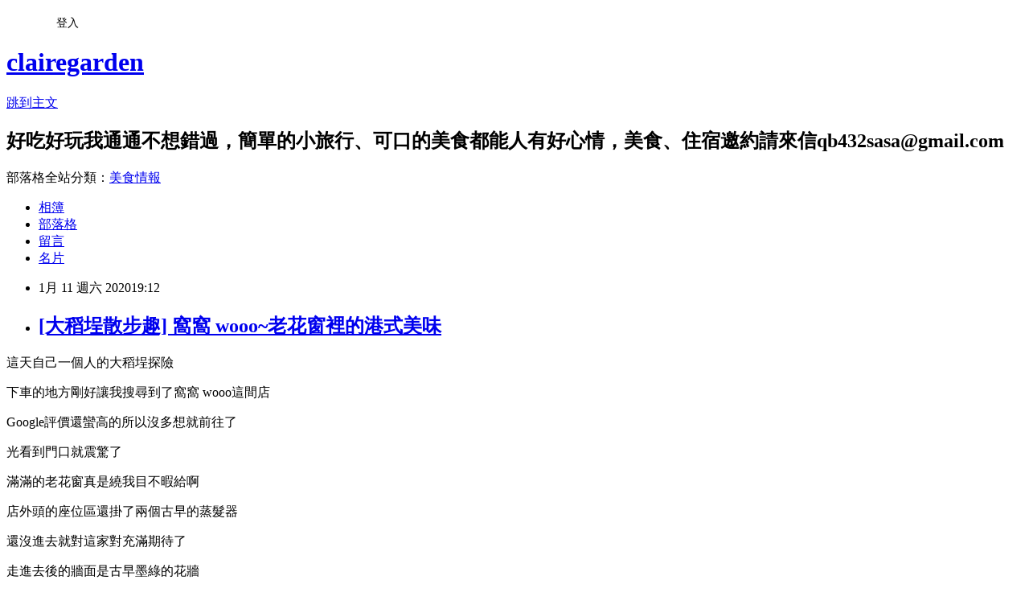

--- FILE ---
content_type: text/html; charset=utf-8
request_url: https://clairegarden.pixnet.net/blog/posts/9469153403
body_size: 39517
content:
<!DOCTYPE html><html lang="zh-TW"><head><meta charSet="utf-8"/><meta name="viewport" content="width=device-width, initial-scale=1"/><link rel="stylesheet" href="https://static.1px.tw/blog-next/_next/static/chunks/b1e52b495cc0137c.css" data-precedence="next"/><link rel="stylesheet" href="/fix.css?v=202601210414" type="text/css" data-precedence="medium"/><link rel="stylesheet" href="https://s3.1px.tw/blog/theme/choc/iframe-popup.css?v=202601210414" type="text/css" data-precedence="medium"/><link rel="stylesheet" href="https://s3.1px.tw/blog/theme/choc/plugins.min.css?v=202601210414" type="text/css" data-precedence="medium"/><link rel="stylesheet" href="https://s3.1px.tw/blog/theme/choc/openid-comment.css?v=202601210414" type="text/css" data-precedence="medium"/><link rel="stylesheet" href="https://s3.1px.tw/blog/theme/choc/style.min.css?v=202601210414" type="text/css" data-precedence="medium"/><link rel="stylesheet" href="https://s3.1px.tw/blog/theme/choc/main.min.css?v=202601210414" type="text/css" data-precedence="medium"/><link rel="stylesheet" href="https://pimg.1px.tw/clairegarden/assets/clairegarden.css?v=202601210414" type="text/css" data-precedence="medium"/><link rel="stylesheet" href="https://s3.1px.tw/blog/theme/choc/author-info.css?v=202601210414" type="text/css" data-precedence="medium"/><link rel="stylesheet" href="https://s3.1px.tw/blog/theme/choc/idlePop.min.css?v=202601210414" type="text/css" data-precedence="medium"/><link rel="preload" as="script" fetchPriority="low" href="https://static.1px.tw/blog-next/_next/static/chunks/94688e2baa9fea03.js"/><script src="https://static.1px.tw/blog-next/_next/static/chunks/41eaa5427c45ebcc.js" async=""></script><script src="https://static.1px.tw/blog-next/_next/static/chunks/e2c6231760bc85bd.js" async=""></script><script src="https://static.1px.tw/blog-next/_next/static/chunks/94bde6376cf279be.js" async=""></script><script src="https://static.1px.tw/blog-next/_next/static/chunks/426b9d9d938a9eb4.js" async=""></script><script src="https://static.1px.tw/blog-next/_next/static/chunks/turbopack-5021d21b4b170dda.js" async=""></script><script src="https://static.1px.tw/blog-next/_next/static/chunks/ff1a16fafef87110.js" async=""></script><script src="https://static.1px.tw/blog-next/_next/static/chunks/e308b2b9ce476a3e.js" async=""></script><script src="https://static.1px.tw/blog-next/_next/static/chunks/2bf79572a40338b7.js" async=""></script><script src="https://static.1px.tw/blog-next/_next/static/chunks/d3c6eed28c1dd8e2.js" async=""></script><script src="https://static.1px.tw/blog-next/_next/static/chunks/d4d39cfc2a072218.js" async=""></script><script src="https://static.1px.tw/blog-next/_next/static/chunks/6a5d72c05b9cd4ba.js" async=""></script><script src="https://static.1px.tw/blog-next/_next/static/chunks/8af6103cf1375f47.js" async=""></script><script src="https://static.1px.tw/blog-next/_next/static/chunks/60d08651d643cedc.js" async=""></script><script src="https://static.1px.tw/blog-next/_next/static/chunks/0ae21416dac1fa83.js" async=""></script><script src="https://static.1px.tw/blog-next/_next/static/chunks/6d1100e43ad18157.js" async=""></script><script src="https://static.1px.tw/blog-next/_next/static/chunks/87eeaf7a3b9005e8.js" async=""></script><script src="https://static.1px.tw/blog-next/_next/static/chunks/ed01c75076819ebd.js" async=""></script><script src="https://static.1px.tw/blog-next/_next/static/chunks/a4df8fc19a9a82e6.js" async=""></script><link rel="preload" href="https://pagead2.googlesyndication.com/pagead/js/adsbygoogle.js?client=ca-pub-1326705455306616" as="script" crossorigin=""/><title>[大稻埕散步趣] 窩窩 wooo~老花窗裡的港式美味</title><meta name="description" content="這天自己一個人的大稻埕探險下車的地方剛好讓我搜尋到了窩窩 wooo這間店"/><meta name="author" content="clairegarden"/><meta name="google-adsense-platform-account" content="pub-2647689032095179"/><meta name="google-adsense-account" content="pub-1326705455306616"/><meta name="fb:app_id" content="101730233200171"/><link rel="canonical" href="https://clairegarden.pixnet.net/blog/posts/9469153403"/><meta property="og:title" content="[大稻埕散步趣] 窩窩 wooo~老花窗裡的港式美味"/><meta property="og:description" content="這天自己一個人的大稻埕探險下車的地方剛好讓我搜尋到了窩窩 wooo這間店"/><meta property="og:url" content="https://clairegarden.pixnet.net/blog/posts/9469153403"/><meta property="og:image" content="https://pimg.1px.tw/clairegarden/1578400063-995355175.jpg"/><meta property="og:type" content="article"/><meta name="twitter:card" content="summary_large_image"/><meta name="twitter:title" content="[大稻埕散步趣] 窩窩 wooo~老花窗裡的港式美味"/><meta name="twitter:description" content="這天自己一個人的大稻埕探險下車的地方剛好讓我搜尋到了窩窩 wooo這間店"/><meta name="twitter:image" content="https://pimg.1px.tw/clairegarden/1578400063-995355175.jpg"/><link rel="icon" href="/favicon.ico?favicon.a62c60e0.ico" sizes="32x32" type="image/x-icon"/><script src="https://static.1px.tw/blog-next/_next/static/chunks/a6dad97d9634a72d.js" noModule=""></script></head><body><!--$--><!--/$--><!--$?--><template id="B:0"></template><!--/$--><script>requestAnimationFrame(function(){$RT=performance.now()});</script><script src="https://static.1px.tw/blog-next/_next/static/chunks/94688e2baa9fea03.js" id="_R_" async=""></script><div hidden id="S:0"><script id="pixnet-vars">
        window.PIXNET = {
          post_id: "9469153403",
          name: "clairegarden",
          user_id: 0,
          blog_id: "4314911",
          display_ads: true,
          ad_options: {"chictrip":false}
        };
      </script><script type="text/javascript" src="https://code.jquery.com/jquery-latest.min.js"></script><script id="json-ld-article-script" type="application/ld+json">{"@context":"https:\u002F\u002Fschema.org","@type":"BlogPosting","isAccessibleForFree":true,"mainEntityOfPage":{"@type":"WebPage","@id":"https:\u002F\u002Fclairegarden.pixnet.net\u002Fblog\u002Fposts\u002F9469153403"},"headline":"[大稻埕散步趣] 窩窩 wooo~老花窗裡的港式美味","description":"\u003Cimg alt=\"IMG_7815.JPG\" src=\"https:\u002F\u002Fpic.pimg.tw\u002Fclairegarden\u002F1578400063-995355175_l.jpg\" title=\"IMG_7815.JPG\"\u003E\u003Cbr \u002F\u003E\u003Cbr\u003E\u003Cspan style=\"font-family:標楷體\"\u003E這天自己一個人的大稻埕探險\u003C\u002Fspan\u003E\u003Cbr\u003E\u003Cspan style=\"font-family:標楷體\"\u003E下車的地方剛好讓我搜尋到了窩窩 wooo這間店\u003C\u002Fspan\u003E","articleBody":"\u003Cp\u003E\u003Cimg alt=\"IMG_7815.JPG\" src=\"https:\u002F\u002Fpimg.1px.tw\u002Fclairegarden\u002F1578400063-995355175.jpg\" title=\"IMG_7815.JPG\"\u003E\u003C\u002Fp\u003E\n\n\u003Cp\u003E\u003Cspan style=\"font-size:18px\"\u003E\u003Cspan style=\"font-family:標楷體\"\u003E這天自己一個人的大稻埕探險\u003C\u002Fspan\u003E\u003C\u002Fspan\u003E\u003C\u002Fp\u003E\n\n\u003Cp\u003E\u003Cspan style=\"font-size:18px\"\u003E\u003Cspan style=\"font-family:標楷體\"\u003E下車的地方剛好讓我搜尋到了窩窩 wooo這間店\u003C\u002Fspan\u003E\u003C\u002Fspan\u003E\u003C\u002Fp\u003E\n\n\u003Cp\u003E\u003Cspan style=\"font-size:18px\"\u003E\u003Cspan style=\"font-family:標楷體\"\u003EGoogle評價還蠻高的所以沒多想就前往了\u003C\u002Fspan\u003E\u003C\u002Fspan\u003E\u003C\u002Fp\u003E\n\n\u003Cp\u003E\u003Cspan style=\"font-size:18px\"\u003E\u003Cspan style=\"font-family:標楷體\"\u003E光看到門口就震驚了\u003C\u002Fspan\u003E\u003C\u002Fspan\u003E\u003C\u002Fp\u003E\n\n\u003Cp\u003E\u003Cspan style=\"font-size:18px\"\u003E\u003Cspan style=\"font-family:標楷體\"\u003E滿滿的老花窗真是繞我目不暇給啊\u003C\u002Fspan\u003E\u003C\u002Fspan\u003E\u003C\u002Fp\u003E\n\n\u003Cp\u003E\u003Cimg alt=\"IMG_7815.JPG\" src=\"https:\u002F\u002Fpimg.1px.tw\u002Fclairegarden\u002F1578400063-995355175.jpg\" title=\"IMG_7815.JPG\"\u003E\u003C\u002Fp\u003E\n\n\u003Cp\u003E\u003Cspan style=\"font-size:18px\"\u003E\u003Cspan style=\"font-family:標楷體\"\u003E店外頭的座位區還掛了兩個古早的蒸髮器\u003C\u002Fspan\u003E\u003C\u002Fspan\u003E\u003C\u002Fp\u003E\n\n\u003Cp\u003E\u003Cimg alt=\"IMG_7752.JPG\" src=\"https:\u002F\u002Fpimg.1px.tw\u002Fclairegarden\u002F1578399820-413767415.jpg\" title=\"IMG_7752.JPG\"\u003E\u003C\u002Fp\u003E\n\n\u003Cp\u003E\u003Cspan style=\"font-size:18px\"\u003E\u003Cspan style=\"font-family:標楷體\"\u003E還沒進去就對這家對充滿期待了\u003C\u002Fspan\u003E\u003C\u002Fspan\u003E\u003C\u002Fp\u003E\n\n\u003Cp\u003E\u003Cspan style=\"font-size:18px\"\u003E\u003Cspan style=\"font-family:標楷體\"\u003E走進去後的牆面是古早墨綠的花牆\u003C\u002Fspan\u003E\u003C\u002Fspan\u003E\u003C\u002Fp\u003E\n\n\u003Cp\u003E\u003Cimg alt=\"IMG_7755.JPG\" src=\"https:\u002F\u002Fpimg.1px.tw\u002Fclairegarden\u002F1578399825-2310613381.jpg\" title=\"IMG_7755.JPG\"\u003E\u003C\u002Fp\u003E\n\n\u003Cp\u003E\u003Cspan style=\"font-size:18px\"\u003E\u003Cspan style=\"font-family:標楷體\"\u003E店家原來是個中醫店所以有著滿櫃子的藥櫃\u003C\u002Fspan\u003E\u003C\u002Fspan\u003E\u003C\u002Fp\u003E\n\n\u003Cp\u003E\u003Cimg alt=\"IMG_7796.JPG\" src=\"https:\u002F\u002Fpimg.1px.tw\u002Fclairegarden\u002F1578400006-2283978980.jpg\" title=\"IMG_7796.JPG\"\u003E\u003C\u002Fp\u003E\n\n\u003Cp\u003E\u003Cspan style=\"font-size:18px\"\u003E\u003Cspan style=\"font-family:標楷體\"\u003E店家是港式飲茶換成堆滿了煉乳啦\u003C\u002Fspan\u003E\u003C\u002Fspan\u003E\u003C\u002Fp\u003E\n\n\u003Cp\u003E\u003Cspan style=\"font-size:18px\"\u003E\u003Cspan style=\"font-family:標楷體\"\u003E連每個座位區都不放過\u003C\u002Fspan\u003E\u003C\u002Fspan\u003E\u003C\u002Fp\u003E\n\n\u003Cp\u003E\u003Cspan style=\"font-size:18px\"\u003E\u003Cspan style=\"font-family:標楷體\"\u003E古早味的按壓式燈座非常的特別\u003C\u002Fspan\u003E\u003C\u002Fspan\u003E\u003C\u002Fp\u003E\n\n\u003Cp\u003E\u003Cimg alt=\"IMG_7775.JPG\" src=\"https:\u002F\u002Fpimg.1px.tw\u002Fclairegarden\u002F1578399944-218709927.jpg\" title=\"IMG_7775.JPG\"\u003E\u003C\u002Fp\u003E\n\n\u003Cp\u003E\u003Cspan style=\"font-size:18px\"\u003E\u003Cspan style=\"font-family:標楷體\"\u003E吧台區則是貼滿綠色磁磚的區域\u003C\u002Fspan\u003E\u003C\u002Fspan\u003E\u003C\u002Fp\u003E\n\n\u003Cp\u003E\u003Cimg alt=\"IMG_7769.JPG\" src=\"https:\u002F\u002Fpimg.1px.tw\u002Fclairegarden\u002F1578399915-1486747721.jpg\" title=\"IMG_7769.JPG\"\u003E\u003C\u002Fp\u003E\n\n\u003Cp\u003E\u003Cspan style=\"font-size:18px\"\u003E\u003Cspan style=\"font-family:標楷體\"\u003E小小一間店每個角落藏了好多寶喔\u003C\u002Fspan\u003E\u003C\u002Fspan\u003E\u003C\u002Fp\u003E\n\n\u003Cp\u003E\u003Cimg alt=\"IMG_7756.JPG\" src=\"https:\u002F\u002Fpimg.1px.tw\u002Fclairegarden\u002F1578399815-3024973876.jpg\" title=\"IMG_7756.JPG\"\u003E\u003C\u002Fp\u003E\n\n\u003Cp\u003E\u003Cimg alt=\"IMG_7761.JPG\" src=\"https:\u002F\u002Fpimg.1px.tw\u002Fclairegarden\u002F1578399873-850357521.jpg\" title=\"IMG_7761.JPG\"\u003E\u003C\u002Fp\u003E\n\n\u003Cp\u003E\u003Cimg alt=\"IMG_7765.JPG\" src=\"https:\u002F\u002Fpimg.1px.tw\u002Fclairegarden\u002F1578399872-2347953834.jpg\" title=\"IMG_7765.JPG\"\u003E\u003C\u002Fp\u003E\n\n\u003Cp\u003E\u003Cimg alt=\"IMG_7766.JPG\" src=\"https:\u002F\u002Fpimg.1px.tw\u002Fclairegarden\u002F1578399917-212977191.jpg\" title=\"IMG_7766.JPG\"\u003E\u003C\u002Fp\u003E\n\n\u003Cp\u003E\u003Cimg alt=\"IMG_7771.JPG\" src=\"https:\u002F\u002Fpimg.1px.tw\u002Fclairegarden\u002F1578399913-3589009162.jpg\" title=\"IMG_7771.JPG\"\u003E\u003C\u002Fp\u003E\n\n\u003Cp\u003E\u003Cimg alt=\"IMG_7776.JPG\" src=\"https:\u002F\u002Fpimg.1px.tw\u002Fclairegarden\u002F1578399956-116705285.jpg\" title=\"IMG_7776.JPG\"\u003E\u003C\u002Fp\u003E\n\n\u003Cp\u003E\u003Cimg alt=\"IMG_7787.JPG\" src=\"https:\u002F\u002Fpimg.1px.tw\u002Fclairegarden\u002F1578399999-1137216193.jpg\" title=\"IMG_7787.JPG\"\u003E\u003C\u002Fp\u003E\n\n\u003Cp\u003E\u003Cspan style=\"font-size:18px\"\u003E\u003Cspan style=\"font-family:標楷體\"\u003E店家不僅僅有港式特調、咖啡及港式啤酒\u003C\u002Fspan\u003E\u003C\u002Fspan\u003E\u003C\u002Fp\u003E\n\n\u003Cp\u003E\u003Cimg alt=\"IMG_7779.JPG\" src=\"https:\u002F\u002Fpimg.1px.tw\u002Fclairegarden\u002F1578399946-3481776296.jpg\" title=\"IMG_7779.JPG\"\u003E\u003C\u002Fp\u003E\n\n\u003Cp\u003E\u003Cimg alt=\"IMG_7780.JPG\" src=\"https:\u002F\u002Fpimg.1px.tw\u002Fclairegarden\u002F1578399957-1616449618.jpg\" title=\"IMG_7780.JPG\"\u003E\u003C\u002Fp\u003E\n\n\u003Cp\u003E\u003Cimg alt=\"IMG_7797.JPG\" src=\"https:\u002F\u002Fpimg.1px.tw\u002Fclairegarden\u002F1578400013-2846702768.jpg\" title=\"IMG_7797.JPG\"\u003E\u003C\u002Fp\u003E\n\n\u003Cp\u003E\u003Cimg alt=\"IMG_7798.JPG\" src=\"https:\u002F\u002Fpimg.1px.tw\u002Fclairegarden\u002F1578400023-2324174763.jpg\" title=\"IMG_7798.JPG\"\u003E\u003C\u002Fp\u003E\n\n\u003Cp\u003E\u003Cspan style=\"font-size:18px\"\u003E\u003Cspan style=\"font-family:標楷體\"\u003E不過飢腸轆轆的我想來的是一份港式套餐啦\u003C\u002Fspan\u003E\u003C\u002Fspan\u003E\u003C\u002Fp\u003E\n\n\u003Cp\u003E\u003Cimg alt=\"IMG_7781.JPG\" src=\"https:\u002F\u002Fpimg.1px.tw\u002Fclairegarden\u002F1578399954-915040838.jpg\" title=\"IMG_7781.JPG\"\u003E\u003C\u002Fp\u003E\n\n\u003Cp\u003E\u003Cspan style=\"font-size:18px\"\u003E\u003Cspan style=\"font-family:標楷體\"\u003E還好點餐的時候有黯然銷魂飯套餐讓我得以解餓\u003C\u002Fspan\u003E\u003C\u002Fspan\u003E\u003C\u002Fp\u003E\n\n\u003Cp\u003E\u003Cspan style=\"font-size:18px\"\u003E\u003Cspan style=\"font-family:標楷體\"\u003E不過白飯沒有了只能選擇麵囉\u003C\u002Fspan\u003E\u003C\u002Fspan\u003E\u003C\u002Fp\u003E\n\n\u003Cp\u003E\u003Cimg alt=\"IMG_7801.JPG\" src=\"https:\u002F\u002Fpimg.1px.tw\u002Fclairegarden\u002F1578400041-3507670716.jpg\" title=\"IMG_7801.JPG\"\u003E\u003C\u002Fp\u003E\n\n\u003Cp\u003E\u003Cspan style=\"font-size:18px\"\u003E\u003Cspan style=\"font-family:標楷體\"\u003E麵吃起來有點像泡麵的口感\u003C\u002Fspan\u003E\u003C\u002Fspan\u003E\u003C\u002Fp\u003E\n\n\u003Cp\u003E\u003Cimg alt=\"IMG_7805.JPG\" src=\"https:\u002F\u002Fpimg.1px.tw\u002Fclairegarden\u002F1578400055-1802266249.jpg\" title=\"IMG_7805.JPG\"\u003E\u003C\u002Fp\u003E\n\n\u003Cp\u003E\u003Cspan style=\"font-size:18px\"\u003E\u003Cspan style=\"font-family:標楷體\"\u003E上面有一顆半熟蛋\u003C\u002Fspan\u003E\u003C\u002Fspan\u003E\u003C\u002Fp\u003E\n\n\u003Cp\u003E\u003Cspan style=\"font-size:18px\"\u003E\u003Cspan style=\"font-family:標楷體\"\u003E一剝開就是蛋黃留下來\u003C\u002Fspan\u003E\u003C\u002Fspan\u003E\u003C\u002Fp\u003E\n\n\u003Cp\u003E\u003Cspan style=\"font-size:18px\"\u003E\u003Cspan style=\"font-family:標楷體\"\u003E叉燒是塊狀的非常的厚實\u003C\u002Fspan\u003E\u003C\u002Fspan\u003E\u003C\u002Fp\u003E\n\n\u003Cp\u003E\u003Cimg alt=\"IMG_7804.JPG\" src=\"https:\u002F\u002Fpimg.1px.tw\u002Fclairegarden\u002F1578400040-2868833699.jpg\" title=\"IMG_7804.JPG\"\u003E\u003C\u002Fp\u003E\n\n\u003Cp\u003E\u003Cspan style=\"font-size:18px\"\u003E\u003Cspan style=\"font-family:標楷體\"\u003E吃起來帶點甜甜的味道\u003C\u002Fspan\u003E\u003C\u002Fspan\u003E\u003C\u002Fp\u003E\n\n\u003Cp\u003E&nbsp;\u003C\u002Fp\u003E\n\n\u003Cp\u003E\u003Cspan style=\"font-size:18px\"\u003E\u003Cspan style=\"font-family:標楷體\"\u003E鹹檸檬七\u003C\u002Fspan\u003E\u003C\u002Fspan\u003E\u003C\u002Fp\u003E\n\n\u003Cp\u003E\u003Cimg alt=\"IMG_7790.JPG\" src=\"https:\u002F\u002Fpimg.1px.tw\u002Fclairegarden\u002F1578399996-418554440.jpg\" title=\"IMG_7790.JPG\"\u003E\u003C\u002Fp\u003E\n\n\u003Cp\u003E\u003Cspan style=\"font-size:18px\"\u003E\u003Cspan style=\"font-family:標楷體\"\u003E一整顆鹹檸檬\u003C\u002Fspan\u003E\u003C\u002Fspan\u003E\u003C\u002Fp\u003E\n\n\u003Cp\u003E\u003Cspan style=\"font-size:18px\"\u003E\u003Cspan style=\"font-family:標楷體\"\u003E加上一大杯的七喜\u003C\u002Fspan\u003E\u003C\u002Fspan\u003E\u003C\u002Fp\u003E\n\n\u003Cp\u003E\u003Cspan style=\"font-size:18px\"\u003E\u003Cspan style=\"font-family:標楷體\"\u003E喝起來不會太刺激還帶點檸檬的香氣\u003C\u002Fspan\u003E\u003C\u002Fspan\u003E\u003C\u002Fp\u003E\n\n\u003Cp\u003E\u003Cspan style=\"font-size:18px\"\u003E\u003Cspan style=\"font-family:標楷體\"\u003E建議大家要把檸檬搓破\u003C\u002Fspan\u003E\u003C\u002Fspan\u003E\u003C\u002Fp\u003E\n\n\u003Cp\u003E\u003Cspan style=\"font-size:18px\"\u003E\u003Cspan style=\"font-family:標楷體\"\u003E讓檸檬的香氣更顯現\u003C\u002Fspan\u003E\u003C\u002Fspan\u003E\u003C\u002Fp\u003E\n\n\u003Cp\u003E&nbsp;\u003C\u002Fp\u003E\n\n\u003Cp\u003E\u003Cspan style=\"font-size:18px\"\u003E\u003Cspan style=\"font-family:標楷體\"\u003E台灣小點\u003C\u002Fspan\u003E\u003C\u002Fspan\u003E\u003C\u002Fp\u003E\n\n\u003Cp\u003E\u003Cimg alt=\"IMG_7809.JPG\" src=\"https:\u002F\u002Fpimg.1px.tw\u002Fclairegarden\u002F1578400052-1640499249.jpg\" title=\"IMG_7809.JPG\"\u003E\u003C\u002Fp\u003E\n\n\u003Cp\u003E\u003Cspan style=\"font-size:18px\"\u003E\u003Cspan style=\"font-family:標楷體\"\u003E讓我真是有點驚奇的台灣小點\u003C\u002Fspan\u003E\u003C\u002Fspan\u003E\u003C\u002Fp\u003E\n\n\u003Cp\u003E\u003Cspan style=\"font-size:18px\"\u003E\u003Cspan style=\"font-family:標楷體\"\u003E結合了麥芽餅、軟糖和果乾的小拼盤\u003C\u002Fspan\u003E\u003C\u002Fspan\u003E\u003C\u002Fp\u003E\n\n\u003Cp\u003E\u003Cspan style=\"font-size:18px\"\u003E\u003Cspan style=\"font-family:標楷體\"\u003E看起來就很繽紛\u003C\u002Fspan\u003E\u003C\u002Fspan\u003E\u003C\u002Fp\u003E\n\n\u003Cp\u003E\u003Cspan style=\"font-size:18px\"\u003E\u003Cspan style=\"font-family:標楷體\"\u003E麥芽餅不黏口還蠻好吃的\u003C\u002Fspan\u003E\u003C\u002Fspan\u003E\u003C\u002Fp\u003E\n\n\u003Cp\u003E\u003Cimg alt=\"IMG_7813.JPG\" src=\"https:\u002F\u002Fpimg.1px.tw\u002Fclairegarden\u002F1578400054-4005925281.jpg\" title=\"IMG_7813.JPG\"\u003E\u003C\u002Fp\u003E\n\n\u003Cp\u003E&nbsp;\u003C\u002Fp\u003E\n\n\u003Cp\u003E\u003Cspan style=\"font-size:18px\"\u003E\u003Cspan style=\"font-family:標楷體\"\u003E整體來說窩窩的氣氛讓人很喜歡\u003C\u002Fspan\u003E\u003C\u002Fspan\u003E\u003C\u002Fp\u003E\n\n\u003Cp\u003E\u003Cspan style=\"font-size:18px\"\u003E\u003Cspan style=\"font-family:標楷體\"\u003E美麗的窗花古老的中藥櫃\u003C\u002Fspan\u003E\u003C\u002Fspan\u003E\u003C\u002Fp\u003E\n\n\u003Cp\u003E\u003Cspan style=\"font-size:18px\"\u003E\u003Cspan style=\"font-family:標楷體\"\u003E讓人會想再來訪\u003C\u002Fspan\u003E\u003C\u002Fspan\u003E\u003C\u002Fp\u003E\n\n\u003Cp\u003E&nbsp;\u003C\u002Fp\u003E\n\n\u003Cp\u003E\u003Cspan style=\"font-size:18px\"\u003E\u003Cspan style=\"font-family:標楷體\"\u003E美食指數****\u003C\u002Fspan\u003E\u003C\u002Fspan\u003E\u003C\u002Fp\u003E\n\n\u003Cp\u003E\u003Cspan style=\"font-size:18px\"\u003E\u003Cspan style=\"font-family:標楷體\"\u003E氣氛指數*****\u003C\u002Fspan\u003E\u003C\u002Fspan\u003E\u003C\u002Fp\u003E\n\n\u003Cp\u003E\u003Cspan style=\"font-size:18px\"\u003E\u003Cspan style=\"font-family:標楷體\"\u003Ecp值指數***\u003C\u002Fspan\u003E\u003C\u002Fspan\u003E\u003C\u002Fp\u003E\n\n\u003Cp\u003E\u003Cspan style=\"font-size:18px\"\u003E\u003Cspan style=\"font-family:標楷體\"\u003E再訪指數***\u003C\u002Fspan\u003E\u003C\u002Fspan\u003E\u003C\u002Fp\u003E\n\n\u003Cp\u003E&nbsp;\u003C\u002Fp\u003E\n\n\u003Cp\u003E\u003Cspan style=\"font-size:18px\"\u003E\u003Cspan style=\"font-family:標楷體\"\u003E地址：103民生西路大同區台北市404號\u003C\u002Fspan\u003E\u003C\u002Fspan\u003E\u003C\u002Fp\u003E\n\n\u003Cp\u003E\u003Cspan style=\"font-size:18px\"\u003E\u003Cspan style=\"font-family:標楷體\"\u003E開放時間：12:00–19:00 \u003C\u002Fspan\u003E\u003C\u002Fspan\u003E\u003C\u002Fp\u003E\n\n\u003Cp\u003E\u003Cspan style=\"font-size:18px\"\u003E\u003Cspan style=\"font-family:標楷體\"\u003E電話： 02 2555 2056\u003C\u002Fspan\u003E\u003C\u002Fspan\u003E\u003C\u002Fp\u003E\n\n\u003Cp\u003E--\u003C\u002Fp\u003E\n\n\u003Cp\u003E\u003Cspan style=\"font-size:18px\"\u003E\u003Cspan style=\"font-family:標楷體\"\u003E延伸閱讀-大稻埕散步趣\u003C\u002Fspan\u003E\u003C\u002Fspan\u003E\u003C\u002Fp\u003E\n\n\u003Cp\u003E\u003Cspan style=\"font-size:18px\"\u003E\u003Cspan style=\"font-family:標楷體\"\u003E青鳥居所~大稻埕裡的二樓文青基地\u003C\u002Fspan\u003E\u003C\u002Fspan\u003E\u003C\u002Fp\u003E\n\n\u003Cp\u003E\u003Cspan style=\"font-size:18px\"\u003E\u003Cspan style=\"font-family:標楷體\"\u003E\u003Ca href=\"https:\u002F\u002Fclairegarden.pixnet.net\u002Fblog\u002Fpost\u002F469139564\"\u003Ehttps:\u002F\u002Fclairegarden.pixnet.net\u002Fblog\u002Fpost\u002F469139564\u003C\u002Fa\u003E\u003C\u002Fspan\u003E\u003C\u002Fspan\u003E\u003C\u002Fp\u003E\n\n\u003Cp\u003E&nbsp;\u003C\u002Fp\u003E\n\n\u003Cp\u003E\u003Cspan style=\"font-size:18px\"\u003E\u003Cspan style=\"font-family:標楷體\"\u003E永樂春風茶館~於昭和時代享用中式茶點\u003C\u002Fspan\u003E\u003C\u002Fspan\u003E\u003C\u002Fp\u003E\n\n\u003Cp\u003E\u003Cspan style=\"font-size:18px\"\u003E\u003Cspan style=\"font-family:標楷體\"\u003E\u003Ca href=\"https:\u002F\u002Fclairegarden.pixnet.net\u002Fblog\u002Fpost\u002F468650045\"\u003Ehttps:\u002F\u002Fclairegarden.pixnet.net\u002Fblog\u002Fpost\u002F468650045\u003C\u002Fa\u003E\u003C\u002Fspan\u003E\u003C\u002Fspan\u003E\u003C\u002Fp\u003E\n\n\u003Cp\u003E&nbsp;\u003C\u002Fp\u003E\n\n\u003Cp\u003E\u003Cspan style=\"font-size:18px\"\u003E\u003Cspan style=\"font-family:標楷體\"\u003Ebe*U手工訂做鞋~有故事的鞋，0.3公分的極致堅持\u003C\u002Fspan\u003E\u003C\u002Fspan\u003E\u003C\u002Fp\u003E\n\n\u003Cp\u003E\u003Cspan style=\"font-size:18px\"\u003E\u003Cspan style=\"font-family:標楷體\"\u003E\u003Ca href=\"https:\u002F\u002Fclairegarden.pixnet.net\u002Fblog\u002Fpost\u002F469063457\"\u003Ehttps:\u002F\u002Fclairegarden.pixnet.net\u002Fblog\u002Fpost\u002F469063457\u003C\u002Fa\u003E\u003C\u002Fspan\u003E\u003C\u002Fspan\u003E\u003C\u002Fp\u003E\n\n\u003Cp\u003E&nbsp;\u003C\u002Fp\u003E\n\n\u003Cp\u003E\u003Cspan style=\"font-size:18px\"\u003E\u003Cspan style=\"font-family:標楷體\"\u003E老桂坊~來!聽故事，火柴盒與老房子的文青小物\u003C\u002Fspan\u003E\u003C\u002Fspan\u003E\u003C\u002Fp\u003E\n\n\u003Cp\u003E\u003Cspan style=\"font-size:18px\"\u003E\u003Cspan style=\"font-family:標楷體\"\u003E\u003Ca href=\"https:\u002F\u002Fclairegarden.pixnet.net\u002Fblog\u002Fpost\u002F469069316\"\u003Ehttps:\u002F\u002Fclairegarden.pixnet.net\u002Fblog\u002Fpost\u002F469069316\u003C\u002Fa\u003E\u003C\u002Fspan\u003E\u003C\u002Fspan\u003E\u003C\u002Fp\u003E\n\n\u003Cp\u003E&nbsp;\u003C\u002Fp\u003E\n\n\u003Cp\u003E\u003Cspan style=\"font-size:18px\"\u003E\u003Cspan style=\"font-family:標楷體\"\u003E好孜創意館(be*U創意館)~台灣之光，巴黎發明展得獎精品店\u003C\u002Fspan\u003E\u003C\u002Fspan\u003E\u003C\u002Fp\u003E\n\n\u003Cp\u003E\u003Cspan style=\"font-size:18px\"\u003E\u003Cspan style=\"font-family:標楷體\"\u003E\u003Ca href=\"https:\u002F\u002Fclairegarden.pixnet.net\u002Fblog\u002Fpost\u002F469087472\"\u003Ehttps:\u002F\u002Fclairegarden.pixnet.net\u002Fblog\u002Fpost\u002F469087472\u003C\u002Fa\u003E\u003C\u002Fspan\u003E\u003C\u002Fspan\u003E\u003C\u002Fp\u003E\n\n\u003Cp\u003E&nbsp;\u003C\u002Fp\u003E\n\n\u003Cp\u003E\u003Cspan style=\"font-size:18px\"\u003E\u003Cspan style=\"font-family:標楷體\"\u003ED.g.HOTEL~入住大稻埕花園系旅店。玩遍迪化街(住宿、美食、景點介紹)\u003C\u002Fspan\u003E\u003C\u002Fspan\u003E\u003C\u002Fp\u003E\n\n\u003Cp\u003E\u003Cspan style=\"font-size:18px\"\u003E\u003Cspan style=\"font-family:標楷體\"\u003E\u003Ca href=\"https:\u002F\u002Fclairegarden.pixnet.net\u002Fblog\u002Fpost\u002F459760603\"\u003Ehttps:\u002F\u002Fclairegarden.pixnet.net\u002Fblog\u002Fpost\u002F459760603\u003C\u002Fa\u003E\u003C\u002Fspan\u003E\u003C\u002Fspan\u003E\u003C\u002Fp\u003E\n\n\u003Cp\u003E&nbsp;\u003C\u002Fp\u003E\n\u003Cscript async=\"\" defer=\"\" crossorigin=\"anonymous\" src=\"https:\u002F\u002Fconnect.facebook.net\u002Fzh_HK\u002Fsdk.js#xfbml=1&amp;version=v4.0\"\u003E\u003C\u002Fscript\u003E\n\n\u003Cdiv class=\"fb-page\" data-adapt-container-width=\"true\" data-height=\"500\" data-hide-cover=\"false\" data-href=\"https:\u002F\u002Fwww.facebook.com\u002FClairegarden-557535050984502\u002F\" data-show-facepile=\"true\" data-small-header=\"false\" data-tabs=\"timeline\" data-width=\"500\"\u003E\n\u003Cblockquote cite=\"https:\u002F\u002Fwww.facebook.com\u002FClairegarden-557535050984502\u002F\" class=\"fb-xfbml-parse-ignore\"\u003E\u003Ca href=\"https:\u002F\u002Fwww.facebook.com\u002FClairegarden-557535050984502\u002F\"\u003EClairegarden\u003C\u002Fa\u003E\u003C\u002Fblockquote\u003E\n\u003C\u002Fdiv\u003E\n","image":["https:\u002F\u002Fpimg.1px.tw\u002Fclairegarden\u002F1578400063-995355175.jpg"],"author":{"@type":"Person","name":"clairegarden","url":"https:\u002F\u002Fwww.pixnet.net\u002Fpcard\u002Fclairegarden"},"publisher":{"@type":"Organization","name":"clairegarden","logo":{"@type":"ImageObject","url":"https:\u002F\u002Fs3.1px.tw\u002Fblog\u002Fcommon\u002Favatar\u002Fblog_cover_dark.jpg"}},"datePublished":"2020-01-11T11:12:03.000Z","dateModified":"","keywords":[],"articleSection":"美食暫存區"}</script><template id="P:1"></template><template id="P:2"></template><template id="P:3"></template><section aria-label="Notifications alt+T" tabindex="-1" aria-live="polite" aria-relevant="additions text" aria-atomic="false"></section></div><script>(self.__next_f=self.__next_f||[]).push([0])</script><script>self.__next_f.push([1,"1:\"$Sreact.fragment\"\n3:I[39756,[\"https://static.1px.tw/blog-next/_next/static/chunks/ff1a16fafef87110.js\",\"https://static.1px.tw/blog-next/_next/static/chunks/e308b2b9ce476a3e.js\"],\"default\"]\n4:I[53536,[\"https://static.1px.tw/blog-next/_next/static/chunks/ff1a16fafef87110.js\",\"https://static.1px.tw/blog-next/_next/static/chunks/e308b2b9ce476a3e.js\"],\"default\"]\n6:I[97367,[\"https://static.1px.tw/blog-next/_next/static/chunks/ff1a16fafef87110.js\",\"https://static.1px.tw/blog-next/_next/static/chunks/e308b2b9ce476a3e.js\"],\"OutletBoundary\"]\n8:I[97367,[\"https://static.1px.tw/blog-next/_next/static/chunks/ff1a16fafef87110.js\",\"https://static.1px.tw/blog-next/_next/static/chunks/e308b2b9ce476a3e.js\"],\"ViewportBoundary\"]\na:I[97367,[\"https://static.1px.tw/blog-next/_next/static/chunks/ff1a16fafef87110.js\",\"https://static.1px.tw/blog-next/_next/static/chunks/e308b2b9ce476a3e.js\"],\"MetadataBoundary\"]\nc:I[63491,[\"https://static.1px.tw/blog-next/_next/static/chunks/2bf79572a40338b7.js\",\"https://static.1px.tw/blog-next/_next/static/chunks/d3c6eed28c1dd8e2.js\"],\"default\"]\n:HL[\"https://static.1px.tw/blog-next/_next/static/chunks/b1e52b495cc0137c.css\",\"style\"]\n"])</script><script>self.__next_f.push([1,"0:{\"P\":null,\"b\":\"Fh5CEL29DpBu-3dUnujtG\",\"c\":[\"\",\"blog\",\"posts\",\"9469153403\"],\"q\":\"\",\"i\":false,\"f\":[[[\"\",{\"children\":[\"blog\",{\"children\":[\"posts\",{\"children\":[[\"id\",\"9469153403\",\"d\"],{\"children\":[\"__PAGE__\",{}]}]}]}]},\"$undefined\",\"$undefined\",true],[[\"$\",\"$1\",\"c\",{\"children\":[[[\"$\",\"script\",\"script-0\",{\"src\":\"https://static.1px.tw/blog-next/_next/static/chunks/d4d39cfc2a072218.js\",\"async\":true,\"nonce\":\"$undefined\"}],[\"$\",\"script\",\"script-1\",{\"src\":\"https://static.1px.tw/blog-next/_next/static/chunks/6a5d72c05b9cd4ba.js\",\"async\":true,\"nonce\":\"$undefined\"}],[\"$\",\"script\",\"script-2\",{\"src\":\"https://static.1px.tw/blog-next/_next/static/chunks/8af6103cf1375f47.js\",\"async\":true,\"nonce\":\"$undefined\"}]],\"$L2\"]}],{\"children\":[[\"$\",\"$1\",\"c\",{\"children\":[null,[\"$\",\"$L3\",null,{\"parallelRouterKey\":\"children\",\"error\":\"$undefined\",\"errorStyles\":\"$undefined\",\"errorScripts\":\"$undefined\",\"template\":[\"$\",\"$L4\",null,{}],\"templateStyles\":\"$undefined\",\"templateScripts\":\"$undefined\",\"notFound\":\"$undefined\",\"forbidden\":\"$undefined\",\"unauthorized\":\"$undefined\"}]]}],{\"children\":[[\"$\",\"$1\",\"c\",{\"children\":[null,[\"$\",\"$L3\",null,{\"parallelRouterKey\":\"children\",\"error\":\"$undefined\",\"errorStyles\":\"$undefined\",\"errorScripts\":\"$undefined\",\"template\":[\"$\",\"$L4\",null,{}],\"templateStyles\":\"$undefined\",\"templateScripts\":\"$undefined\",\"notFound\":\"$undefined\",\"forbidden\":\"$undefined\",\"unauthorized\":\"$undefined\"}]]}],{\"children\":[[\"$\",\"$1\",\"c\",{\"children\":[null,[\"$\",\"$L3\",null,{\"parallelRouterKey\":\"children\",\"error\":\"$undefined\",\"errorStyles\":\"$undefined\",\"errorScripts\":\"$undefined\",\"template\":[\"$\",\"$L4\",null,{}],\"templateStyles\":\"$undefined\",\"templateScripts\":\"$undefined\",\"notFound\":\"$undefined\",\"forbidden\":\"$undefined\",\"unauthorized\":\"$undefined\"}]]}],{\"children\":[[\"$\",\"$1\",\"c\",{\"children\":[\"$L5\",[[\"$\",\"link\",\"0\",{\"rel\":\"stylesheet\",\"href\":\"https://static.1px.tw/blog-next/_next/static/chunks/b1e52b495cc0137c.css\",\"precedence\":\"next\",\"crossOrigin\":\"$undefined\",\"nonce\":\"$undefined\"}],[\"$\",\"script\",\"script-0\",{\"src\":\"https://static.1px.tw/blog-next/_next/static/chunks/0ae21416dac1fa83.js\",\"async\":true,\"nonce\":\"$undefined\"}],[\"$\",\"script\",\"script-1\",{\"src\":\"https://static.1px.tw/blog-next/_next/static/chunks/6d1100e43ad18157.js\",\"async\":true,\"nonce\":\"$undefined\"}],[\"$\",\"script\",\"script-2\",{\"src\":\"https://static.1px.tw/blog-next/_next/static/chunks/87eeaf7a3b9005e8.js\",\"async\":true,\"nonce\":\"$undefined\"}],[\"$\",\"script\",\"script-3\",{\"src\":\"https://static.1px.tw/blog-next/_next/static/chunks/ed01c75076819ebd.js\",\"async\":true,\"nonce\":\"$undefined\"}],[\"$\",\"script\",\"script-4\",{\"src\":\"https://static.1px.tw/blog-next/_next/static/chunks/a4df8fc19a9a82e6.js\",\"async\":true,\"nonce\":\"$undefined\"}]],[\"$\",\"$L6\",null,{\"children\":\"$@7\"}]]}],{},null,false,false]},null,false,false]},null,false,false]},null,false,false]},null,false,false],[\"$\",\"$1\",\"h\",{\"children\":[null,[\"$\",\"$L8\",null,{\"children\":\"$@9\"}],[\"$\",\"$La\",null,{\"children\":\"$@b\"}],null]}],false]],\"m\":\"$undefined\",\"G\":[\"$c\",[]],\"S\":false}\n"])</script><script>self.__next_f.push([1,"9:[[\"$\",\"meta\",\"0\",{\"charSet\":\"utf-8\"}],[\"$\",\"meta\",\"1\",{\"name\":\"viewport\",\"content\":\"width=device-width, initial-scale=1\"}]]\n"])</script><script>self.__next_f.push([1,"d:I[79520,[\"https://static.1px.tw/blog-next/_next/static/chunks/d4d39cfc2a072218.js\",\"https://static.1px.tw/blog-next/_next/static/chunks/6a5d72c05b9cd4ba.js\",\"https://static.1px.tw/blog-next/_next/static/chunks/8af6103cf1375f47.js\"],\"\"]\n10:I[2352,[\"https://static.1px.tw/blog-next/_next/static/chunks/d4d39cfc2a072218.js\",\"https://static.1px.tw/blog-next/_next/static/chunks/6a5d72c05b9cd4ba.js\",\"https://static.1px.tw/blog-next/_next/static/chunks/8af6103cf1375f47.js\"],\"AdultWarningModal\"]\n11:I[69182,[\"https://static.1px.tw/blog-next/_next/static/chunks/d4d39cfc2a072218.js\",\"https://static.1px.tw/blog-next/_next/static/chunks/6a5d72c05b9cd4ba.js\",\"https://static.1px.tw/blog-next/_next/static/chunks/8af6103cf1375f47.js\"],\"HydrationComplete\"]\n12:I[12985,[\"https://static.1px.tw/blog-next/_next/static/chunks/d4d39cfc2a072218.js\",\"https://static.1px.tw/blog-next/_next/static/chunks/6a5d72c05b9cd4ba.js\",\"https://static.1px.tw/blog-next/_next/static/chunks/8af6103cf1375f47.js\"],\"NuqsAdapter\"]\n13:I[82782,[\"https://static.1px.tw/blog-next/_next/static/chunks/d4d39cfc2a072218.js\",\"https://static.1px.tw/blog-next/_next/static/chunks/6a5d72c05b9cd4ba.js\",\"https://static.1px.tw/blog-next/_next/static/chunks/8af6103cf1375f47.js\"],\"RefineContext\"]\n14:I[29306,[\"https://static.1px.tw/blog-next/_next/static/chunks/d4d39cfc2a072218.js\",\"https://static.1px.tw/blog-next/_next/static/chunks/6a5d72c05b9cd4ba.js\",\"https://static.1px.tw/blog-next/_next/static/chunks/8af6103cf1375f47.js\",\"https://static.1px.tw/blog-next/_next/static/chunks/60d08651d643cedc.js\",\"https://static.1px.tw/blog-next/_next/static/chunks/d3c6eed28c1dd8e2.js\"],\"default\"]\n2:[\"$\",\"html\",null,{\"lang\":\"zh-TW\",\"children\":[[\"$\",\"$Ld\",null,{\"id\":\"google-tag-manager\",\"strategy\":\"afterInteractive\",\"children\":\"\\n(function(w,d,s,l,i){w[l]=w[l]||[];w[l].push({'gtm.start':\\nnew Date().getTime(),event:'gtm.js'});var f=d.getElementsByTagName(s)[0],\\nj=d.createElement(s),dl=l!='dataLayer'?'\u0026l='+l:'';j.async=true;j.src=\\n'https://www.googletagmanager.com/gtm.js?id='+i+dl;f.parentNode.insertBefore(j,f);\\n})(window,document,'script','dataLayer','GTM-TRLQMPKX');\\n  \"}],\"$Le\",\"$Lf\",[\"$\",\"body\",null,{\"children\":[[\"$\",\"$L10\",null,{\"display\":false}],[\"$\",\"$L11\",null,{}],[\"$\",\"$L12\",null,{\"children\":[\"$\",\"$L13\",null,{\"children\":[\"$\",\"$L3\",null,{\"parallelRouterKey\":\"children\",\"error\":\"$undefined\",\"errorStyles\":\"$undefined\",\"errorScripts\":\"$undefined\",\"template\":[\"$\",\"$L4\",null,{}],\"templateStyles\":\"$undefined\",\"templateScripts\":\"$undefined\",\"notFound\":[[\"$\",\"$L14\",null,{}],[]],\"forbidden\":\"$undefined\",\"unauthorized\":\"$undefined\"}]}]}]]}]]}]\n"])</script><script>self.__next_f.push([1,"e:null\nf:[\"$\",\"$Ld\",null,{\"async\":true,\"src\":\"https://pagead2.googlesyndication.com/pagead/js/adsbygoogle.js?client=ca-pub-1326705455306616\",\"crossOrigin\":\"anonymous\",\"strategy\":\"afterInteractive\"}]\n"])</script><script>self.__next_f.push([1,"16:I[27201,[\"https://static.1px.tw/blog-next/_next/static/chunks/ff1a16fafef87110.js\",\"https://static.1px.tw/blog-next/_next/static/chunks/e308b2b9ce476a3e.js\"],\"IconMark\"]\n5:[[\"$\",\"script\",null,{\"id\":\"pixnet-vars\",\"children\":\"\\n        window.PIXNET = {\\n          post_id: \\\"9469153403\\\",\\n          name: \\\"clairegarden\\\",\\n          user_id: 0,\\n          blog_id: \\\"4314911\\\",\\n          display_ads: true,\\n          ad_options: {\\\"chictrip\\\":false}\\n        };\\n      \"}],\"$L15\"]\n"])</script><script>self.__next_f.push([1,"b:[[\"$\",\"title\",\"0\",{\"children\":\"[大稻埕散步趣] 窩窩 wooo~老花窗裡的港式美味\"}],[\"$\",\"meta\",\"1\",{\"name\":\"description\",\"content\":\"這天自己一個人的大稻埕探險下車的地方剛好讓我搜尋到了窩窩 wooo這間店\"}],[\"$\",\"meta\",\"2\",{\"name\":\"author\",\"content\":\"clairegarden\"}],[\"$\",\"meta\",\"3\",{\"name\":\"google-adsense-platform-account\",\"content\":\"pub-2647689032095179\"}],[\"$\",\"meta\",\"4\",{\"name\":\"google-adsense-account\",\"content\":\"pub-1326705455306616\"}],[\"$\",\"meta\",\"5\",{\"name\":\"fb:app_id\",\"content\":\"101730233200171\"}],[\"$\",\"link\",\"6\",{\"rel\":\"canonical\",\"href\":\"https://clairegarden.pixnet.net/blog/posts/9469153403\"}],[\"$\",\"meta\",\"7\",{\"property\":\"og:title\",\"content\":\"[大稻埕散步趣] 窩窩 wooo~老花窗裡的港式美味\"}],[\"$\",\"meta\",\"8\",{\"property\":\"og:description\",\"content\":\"這天自己一個人的大稻埕探險下車的地方剛好讓我搜尋到了窩窩 wooo這間店\"}],[\"$\",\"meta\",\"9\",{\"property\":\"og:url\",\"content\":\"https://clairegarden.pixnet.net/blog/posts/9469153403\"}],[\"$\",\"meta\",\"10\",{\"property\":\"og:image\",\"content\":\"https://pimg.1px.tw/clairegarden/1578400063-995355175.jpg\"}],[\"$\",\"meta\",\"11\",{\"property\":\"og:type\",\"content\":\"article\"}],[\"$\",\"meta\",\"12\",{\"name\":\"twitter:card\",\"content\":\"summary_large_image\"}],[\"$\",\"meta\",\"13\",{\"name\":\"twitter:title\",\"content\":\"[大稻埕散步趣] 窩窩 wooo~老花窗裡的港式美味\"}],[\"$\",\"meta\",\"14\",{\"name\":\"twitter:description\",\"content\":\"這天自己一個人的大稻埕探險下車的地方剛好讓我搜尋到了窩窩 wooo這間店\"}],[\"$\",\"meta\",\"15\",{\"name\":\"twitter:image\",\"content\":\"https://pimg.1px.tw/clairegarden/1578400063-995355175.jpg\"}],[\"$\",\"link\",\"16\",{\"rel\":\"icon\",\"href\":\"/favicon.ico?favicon.a62c60e0.ico\",\"sizes\":\"32x32\",\"type\":\"image/x-icon\"}],[\"$\",\"$L16\",\"17\",{}]]\n"])</script><script>self.__next_f.push([1,"7:null\n"])</script><script>self.__next_f.push([1,":HL[\"/fix.css?v=202601210414\",\"style\",{\"type\":\"text/css\"}]\n:HL[\"https://s3.1px.tw/blog/theme/choc/iframe-popup.css?v=202601210414\",\"style\",{\"type\":\"text/css\"}]\n:HL[\"https://s3.1px.tw/blog/theme/choc/plugins.min.css?v=202601210414\",\"style\",{\"type\":\"text/css\"}]\n:HL[\"https://s3.1px.tw/blog/theme/choc/openid-comment.css?v=202601210414\",\"style\",{\"type\":\"text/css\"}]\n:HL[\"https://s3.1px.tw/blog/theme/choc/style.min.css?v=202601210414\",\"style\",{\"type\":\"text/css\"}]\n:HL[\"https://s3.1px.tw/blog/theme/choc/main.min.css?v=202601210414\",\"style\",{\"type\":\"text/css\"}]\n:HL[\"https://pimg.1px.tw/clairegarden/assets/clairegarden.css?v=202601210414\",\"style\",{\"type\":\"text/css\"}]\n:HL[\"https://s3.1px.tw/blog/theme/choc/author-info.css?v=202601210414\",\"style\",{\"type\":\"text/css\"}]\n:HL[\"https://s3.1px.tw/blog/theme/choc/idlePop.min.css?v=202601210414\",\"style\",{\"type\":\"text/css\"}]\n17:T4db2,"])</script><script>self.__next_f.push([1,"{\"@context\":\"https:\\u002F\\u002Fschema.org\",\"@type\":\"BlogPosting\",\"isAccessibleForFree\":true,\"mainEntityOfPage\":{\"@type\":\"WebPage\",\"@id\":\"https:\\u002F\\u002Fclairegarden.pixnet.net\\u002Fblog\\u002Fposts\\u002F9469153403\"},\"headline\":\"[大稻埕散步趣] 窩窩 wooo~老花窗裡的港式美味\",\"description\":\"\\u003Cimg alt=\\\"IMG_7815.JPG\\\" src=\\\"https:\\u002F\\u002Fpic.pimg.tw\\u002Fclairegarden\\u002F1578400063-995355175_l.jpg\\\" title=\\\"IMG_7815.JPG\\\"\\u003E\\u003Cbr \\u002F\\u003E\\u003Cbr\\u003E\\u003Cspan style=\\\"font-family:標楷體\\\"\\u003E這天自己一個人的大稻埕探險\\u003C\\u002Fspan\\u003E\\u003Cbr\\u003E\\u003Cspan style=\\\"font-family:標楷體\\\"\\u003E下車的地方剛好讓我搜尋到了窩窩 wooo這間店\\u003C\\u002Fspan\\u003E\",\"articleBody\":\"\\u003Cp\\u003E\\u003Cimg alt=\\\"IMG_7815.JPG\\\" src=\\\"https:\\u002F\\u002Fpimg.1px.tw\\u002Fclairegarden\\u002F1578400063-995355175.jpg\\\" title=\\\"IMG_7815.JPG\\\"\\u003E\\u003C\\u002Fp\\u003E\\n\\n\\u003Cp\\u003E\\u003Cspan style=\\\"font-size:18px\\\"\\u003E\\u003Cspan style=\\\"font-family:標楷體\\\"\\u003E這天自己一個人的大稻埕探險\\u003C\\u002Fspan\\u003E\\u003C\\u002Fspan\\u003E\\u003C\\u002Fp\\u003E\\n\\n\\u003Cp\\u003E\\u003Cspan style=\\\"font-size:18px\\\"\\u003E\\u003Cspan style=\\\"font-family:標楷體\\\"\\u003E下車的地方剛好讓我搜尋到了窩窩 wooo這間店\\u003C\\u002Fspan\\u003E\\u003C\\u002Fspan\\u003E\\u003C\\u002Fp\\u003E\\n\\n\\u003Cp\\u003E\\u003Cspan style=\\\"font-size:18px\\\"\\u003E\\u003Cspan style=\\\"font-family:標楷體\\\"\\u003EGoogle評價還蠻高的所以沒多想就前往了\\u003C\\u002Fspan\\u003E\\u003C\\u002Fspan\\u003E\\u003C\\u002Fp\\u003E\\n\\n\\u003Cp\\u003E\\u003Cspan style=\\\"font-size:18px\\\"\\u003E\\u003Cspan style=\\\"font-family:標楷體\\\"\\u003E光看到門口就震驚了\\u003C\\u002Fspan\\u003E\\u003C\\u002Fspan\\u003E\\u003C\\u002Fp\\u003E\\n\\n\\u003Cp\\u003E\\u003Cspan style=\\\"font-size:18px\\\"\\u003E\\u003Cspan style=\\\"font-family:標楷體\\\"\\u003E滿滿的老花窗真是繞我目不暇給啊\\u003C\\u002Fspan\\u003E\\u003C\\u002Fspan\\u003E\\u003C\\u002Fp\\u003E\\n\\n\\u003Cp\\u003E\\u003Cimg alt=\\\"IMG_7815.JPG\\\" src=\\\"https:\\u002F\\u002Fpimg.1px.tw\\u002Fclairegarden\\u002F1578400063-995355175.jpg\\\" title=\\\"IMG_7815.JPG\\\"\\u003E\\u003C\\u002Fp\\u003E\\n\\n\\u003Cp\\u003E\\u003Cspan style=\\\"font-size:18px\\\"\\u003E\\u003Cspan style=\\\"font-family:標楷體\\\"\\u003E店外頭的座位區還掛了兩個古早的蒸髮器\\u003C\\u002Fspan\\u003E\\u003C\\u002Fspan\\u003E\\u003C\\u002Fp\\u003E\\n\\n\\u003Cp\\u003E\\u003Cimg alt=\\\"IMG_7752.JPG\\\" src=\\\"https:\\u002F\\u002Fpimg.1px.tw\\u002Fclairegarden\\u002F1578399820-413767415.jpg\\\" title=\\\"IMG_7752.JPG\\\"\\u003E\\u003C\\u002Fp\\u003E\\n\\n\\u003Cp\\u003E\\u003Cspan style=\\\"font-size:18px\\\"\\u003E\\u003Cspan style=\\\"font-family:標楷體\\\"\\u003E還沒進去就對這家對充滿期待了\\u003C\\u002Fspan\\u003E\\u003C\\u002Fspan\\u003E\\u003C\\u002Fp\\u003E\\n\\n\\u003Cp\\u003E\\u003Cspan style=\\\"font-size:18px\\\"\\u003E\\u003Cspan style=\\\"font-family:標楷體\\\"\\u003E走進去後的牆面是古早墨綠的花牆\\u003C\\u002Fspan\\u003E\\u003C\\u002Fspan\\u003E\\u003C\\u002Fp\\u003E\\n\\n\\u003Cp\\u003E\\u003Cimg alt=\\\"IMG_7755.JPG\\\" src=\\\"https:\\u002F\\u002Fpimg.1px.tw\\u002Fclairegarden\\u002F1578399825-2310613381.jpg\\\" title=\\\"IMG_7755.JPG\\\"\\u003E\\u003C\\u002Fp\\u003E\\n\\n\\u003Cp\\u003E\\u003Cspan style=\\\"font-size:18px\\\"\\u003E\\u003Cspan style=\\\"font-family:標楷體\\\"\\u003E店家原來是個中醫店所以有著滿櫃子的藥櫃\\u003C\\u002Fspan\\u003E\\u003C\\u002Fspan\\u003E\\u003C\\u002Fp\\u003E\\n\\n\\u003Cp\\u003E\\u003Cimg alt=\\\"IMG_7796.JPG\\\" src=\\\"https:\\u002F\\u002Fpimg.1px.tw\\u002Fclairegarden\\u002F1578400006-2283978980.jpg\\\" title=\\\"IMG_7796.JPG\\\"\\u003E\\u003C\\u002Fp\\u003E\\n\\n\\u003Cp\\u003E\\u003Cspan style=\\\"font-size:18px\\\"\\u003E\\u003Cspan style=\\\"font-family:標楷體\\\"\\u003E店家是港式飲茶換成堆滿了煉乳啦\\u003C\\u002Fspan\\u003E\\u003C\\u002Fspan\\u003E\\u003C\\u002Fp\\u003E\\n\\n\\u003Cp\\u003E\\u003Cspan style=\\\"font-size:18px\\\"\\u003E\\u003Cspan style=\\\"font-family:標楷體\\\"\\u003E連每個座位區都不放過\\u003C\\u002Fspan\\u003E\\u003C\\u002Fspan\\u003E\\u003C\\u002Fp\\u003E\\n\\n\\u003Cp\\u003E\\u003Cspan style=\\\"font-size:18px\\\"\\u003E\\u003Cspan style=\\\"font-family:標楷體\\\"\\u003E古早味的按壓式燈座非常的特別\\u003C\\u002Fspan\\u003E\\u003C\\u002Fspan\\u003E\\u003C\\u002Fp\\u003E\\n\\n\\u003Cp\\u003E\\u003Cimg alt=\\\"IMG_7775.JPG\\\" src=\\\"https:\\u002F\\u002Fpimg.1px.tw\\u002Fclairegarden\\u002F1578399944-218709927.jpg\\\" title=\\\"IMG_7775.JPG\\\"\\u003E\\u003C\\u002Fp\\u003E\\n\\n\\u003Cp\\u003E\\u003Cspan style=\\\"font-size:18px\\\"\\u003E\\u003Cspan style=\\\"font-family:標楷體\\\"\\u003E吧台區則是貼滿綠色磁磚的區域\\u003C\\u002Fspan\\u003E\\u003C\\u002Fspan\\u003E\\u003C\\u002Fp\\u003E\\n\\n\\u003Cp\\u003E\\u003Cimg alt=\\\"IMG_7769.JPG\\\" src=\\\"https:\\u002F\\u002Fpimg.1px.tw\\u002Fclairegarden\\u002F1578399915-1486747721.jpg\\\" title=\\\"IMG_7769.JPG\\\"\\u003E\\u003C\\u002Fp\\u003E\\n\\n\\u003Cp\\u003E\\u003Cspan style=\\\"font-size:18px\\\"\\u003E\\u003Cspan style=\\\"font-family:標楷體\\\"\\u003E小小一間店每個角落藏了好多寶喔\\u003C\\u002Fspan\\u003E\\u003C\\u002Fspan\\u003E\\u003C\\u002Fp\\u003E\\n\\n\\u003Cp\\u003E\\u003Cimg alt=\\\"IMG_7756.JPG\\\" src=\\\"https:\\u002F\\u002Fpimg.1px.tw\\u002Fclairegarden\\u002F1578399815-3024973876.jpg\\\" title=\\\"IMG_7756.JPG\\\"\\u003E\\u003C\\u002Fp\\u003E\\n\\n\\u003Cp\\u003E\\u003Cimg alt=\\\"IMG_7761.JPG\\\" src=\\\"https:\\u002F\\u002Fpimg.1px.tw\\u002Fclairegarden\\u002F1578399873-850357521.jpg\\\" title=\\\"IMG_7761.JPG\\\"\\u003E\\u003C\\u002Fp\\u003E\\n\\n\\u003Cp\\u003E\\u003Cimg alt=\\\"IMG_7765.JPG\\\" src=\\\"https:\\u002F\\u002Fpimg.1px.tw\\u002Fclairegarden\\u002F1578399872-2347953834.jpg\\\" title=\\\"IMG_7765.JPG\\\"\\u003E\\u003C\\u002Fp\\u003E\\n\\n\\u003Cp\\u003E\\u003Cimg alt=\\\"IMG_7766.JPG\\\" src=\\\"https:\\u002F\\u002Fpimg.1px.tw\\u002Fclairegarden\\u002F1578399917-212977191.jpg\\\" title=\\\"IMG_7766.JPG\\\"\\u003E\\u003C\\u002Fp\\u003E\\n\\n\\u003Cp\\u003E\\u003Cimg alt=\\\"IMG_7771.JPG\\\" src=\\\"https:\\u002F\\u002Fpimg.1px.tw\\u002Fclairegarden\\u002F1578399913-3589009162.jpg\\\" title=\\\"IMG_7771.JPG\\\"\\u003E\\u003C\\u002Fp\\u003E\\n\\n\\u003Cp\\u003E\\u003Cimg alt=\\\"IMG_7776.JPG\\\" src=\\\"https:\\u002F\\u002Fpimg.1px.tw\\u002Fclairegarden\\u002F1578399956-116705285.jpg\\\" title=\\\"IMG_7776.JPG\\\"\\u003E\\u003C\\u002Fp\\u003E\\n\\n\\u003Cp\\u003E\\u003Cimg alt=\\\"IMG_7787.JPG\\\" src=\\\"https:\\u002F\\u002Fpimg.1px.tw\\u002Fclairegarden\\u002F1578399999-1137216193.jpg\\\" title=\\\"IMG_7787.JPG\\\"\\u003E\\u003C\\u002Fp\\u003E\\n\\n\\u003Cp\\u003E\\u003Cspan style=\\\"font-size:18px\\\"\\u003E\\u003Cspan style=\\\"font-family:標楷體\\\"\\u003E店家不僅僅有港式特調、咖啡及港式啤酒\\u003C\\u002Fspan\\u003E\\u003C\\u002Fspan\\u003E\\u003C\\u002Fp\\u003E\\n\\n\\u003Cp\\u003E\\u003Cimg alt=\\\"IMG_7779.JPG\\\" src=\\\"https:\\u002F\\u002Fpimg.1px.tw\\u002Fclairegarden\\u002F1578399946-3481776296.jpg\\\" title=\\\"IMG_7779.JPG\\\"\\u003E\\u003C\\u002Fp\\u003E\\n\\n\\u003Cp\\u003E\\u003Cimg alt=\\\"IMG_7780.JPG\\\" src=\\\"https:\\u002F\\u002Fpimg.1px.tw\\u002Fclairegarden\\u002F1578399957-1616449618.jpg\\\" title=\\\"IMG_7780.JPG\\\"\\u003E\\u003C\\u002Fp\\u003E\\n\\n\\u003Cp\\u003E\\u003Cimg alt=\\\"IMG_7797.JPG\\\" src=\\\"https:\\u002F\\u002Fpimg.1px.tw\\u002Fclairegarden\\u002F1578400013-2846702768.jpg\\\" title=\\\"IMG_7797.JPG\\\"\\u003E\\u003C\\u002Fp\\u003E\\n\\n\\u003Cp\\u003E\\u003Cimg alt=\\\"IMG_7798.JPG\\\" src=\\\"https:\\u002F\\u002Fpimg.1px.tw\\u002Fclairegarden\\u002F1578400023-2324174763.jpg\\\" title=\\\"IMG_7798.JPG\\\"\\u003E\\u003C\\u002Fp\\u003E\\n\\n\\u003Cp\\u003E\\u003Cspan style=\\\"font-size:18px\\\"\\u003E\\u003Cspan style=\\\"font-family:標楷體\\\"\\u003E不過飢腸轆轆的我想來的是一份港式套餐啦\\u003C\\u002Fspan\\u003E\\u003C\\u002Fspan\\u003E\\u003C\\u002Fp\\u003E\\n\\n\\u003Cp\\u003E\\u003Cimg alt=\\\"IMG_7781.JPG\\\" src=\\\"https:\\u002F\\u002Fpimg.1px.tw\\u002Fclairegarden\\u002F1578399954-915040838.jpg\\\" title=\\\"IMG_7781.JPG\\\"\\u003E\\u003C\\u002Fp\\u003E\\n\\n\\u003Cp\\u003E\\u003Cspan style=\\\"font-size:18px\\\"\\u003E\\u003Cspan style=\\\"font-family:標楷體\\\"\\u003E還好點餐的時候有黯然銷魂飯套餐讓我得以解餓\\u003C\\u002Fspan\\u003E\\u003C\\u002Fspan\\u003E\\u003C\\u002Fp\\u003E\\n\\n\\u003Cp\\u003E\\u003Cspan style=\\\"font-size:18px\\\"\\u003E\\u003Cspan style=\\\"font-family:標楷體\\\"\\u003E不過白飯沒有了只能選擇麵囉\\u003C\\u002Fspan\\u003E\\u003C\\u002Fspan\\u003E\\u003C\\u002Fp\\u003E\\n\\n\\u003Cp\\u003E\\u003Cimg alt=\\\"IMG_7801.JPG\\\" src=\\\"https:\\u002F\\u002Fpimg.1px.tw\\u002Fclairegarden\\u002F1578400041-3507670716.jpg\\\" title=\\\"IMG_7801.JPG\\\"\\u003E\\u003C\\u002Fp\\u003E\\n\\n\\u003Cp\\u003E\\u003Cspan style=\\\"font-size:18px\\\"\\u003E\\u003Cspan style=\\\"font-family:標楷體\\\"\\u003E麵吃起來有點像泡麵的口感\\u003C\\u002Fspan\\u003E\\u003C\\u002Fspan\\u003E\\u003C\\u002Fp\\u003E\\n\\n\\u003Cp\\u003E\\u003Cimg alt=\\\"IMG_7805.JPG\\\" src=\\\"https:\\u002F\\u002Fpimg.1px.tw\\u002Fclairegarden\\u002F1578400055-1802266249.jpg\\\" title=\\\"IMG_7805.JPG\\\"\\u003E\\u003C\\u002Fp\\u003E\\n\\n\\u003Cp\\u003E\\u003Cspan style=\\\"font-size:18px\\\"\\u003E\\u003Cspan style=\\\"font-family:標楷體\\\"\\u003E上面有一顆半熟蛋\\u003C\\u002Fspan\\u003E\\u003C\\u002Fspan\\u003E\\u003C\\u002Fp\\u003E\\n\\n\\u003Cp\\u003E\\u003Cspan style=\\\"font-size:18px\\\"\\u003E\\u003Cspan style=\\\"font-family:標楷體\\\"\\u003E一剝開就是蛋黃留下來\\u003C\\u002Fspan\\u003E\\u003C\\u002Fspan\\u003E\\u003C\\u002Fp\\u003E\\n\\n\\u003Cp\\u003E\\u003Cspan style=\\\"font-size:18px\\\"\\u003E\\u003Cspan style=\\\"font-family:標楷體\\\"\\u003E叉燒是塊狀的非常的厚實\\u003C\\u002Fspan\\u003E\\u003C\\u002Fspan\\u003E\\u003C\\u002Fp\\u003E\\n\\n\\u003Cp\\u003E\\u003Cimg alt=\\\"IMG_7804.JPG\\\" src=\\\"https:\\u002F\\u002Fpimg.1px.tw\\u002Fclairegarden\\u002F1578400040-2868833699.jpg\\\" title=\\\"IMG_7804.JPG\\\"\\u003E\\u003C\\u002Fp\\u003E\\n\\n\\u003Cp\\u003E\\u003Cspan style=\\\"font-size:18px\\\"\\u003E\\u003Cspan style=\\\"font-family:標楷體\\\"\\u003E吃起來帶點甜甜的味道\\u003C\\u002Fspan\\u003E\\u003C\\u002Fspan\\u003E\\u003C\\u002Fp\\u003E\\n\\n\\u003Cp\\u003E\u0026nbsp;\\u003C\\u002Fp\\u003E\\n\\n\\u003Cp\\u003E\\u003Cspan style=\\\"font-size:18px\\\"\\u003E\\u003Cspan style=\\\"font-family:標楷體\\\"\\u003E鹹檸檬七\\u003C\\u002Fspan\\u003E\\u003C\\u002Fspan\\u003E\\u003C\\u002Fp\\u003E\\n\\n\\u003Cp\\u003E\\u003Cimg alt=\\\"IMG_7790.JPG\\\" src=\\\"https:\\u002F\\u002Fpimg.1px.tw\\u002Fclairegarden\\u002F1578399996-418554440.jpg\\\" title=\\\"IMG_7790.JPG\\\"\\u003E\\u003C\\u002Fp\\u003E\\n\\n\\u003Cp\\u003E\\u003Cspan style=\\\"font-size:18px\\\"\\u003E\\u003Cspan style=\\\"font-family:標楷體\\\"\\u003E一整顆鹹檸檬\\u003C\\u002Fspan\\u003E\\u003C\\u002Fspan\\u003E\\u003C\\u002Fp\\u003E\\n\\n\\u003Cp\\u003E\\u003Cspan style=\\\"font-size:18px\\\"\\u003E\\u003Cspan style=\\\"font-family:標楷體\\\"\\u003E加上一大杯的七喜\\u003C\\u002Fspan\\u003E\\u003C\\u002Fspan\\u003E\\u003C\\u002Fp\\u003E\\n\\n\\u003Cp\\u003E\\u003Cspan style=\\\"font-size:18px\\\"\\u003E\\u003Cspan style=\\\"font-family:標楷體\\\"\\u003E喝起來不會太刺激還帶點檸檬的香氣\\u003C\\u002Fspan\\u003E\\u003C\\u002Fspan\\u003E\\u003C\\u002Fp\\u003E\\n\\n\\u003Cp\\u003E\\u003Cspan style=\\\"font-size:18px\\\"\\u003E\\u003Cspan style=\\\"font-family:標楷體\\\"\\u003E建議大家要把檸檬搓破\\u003C\\u002Fspan\\u003E\\u003C\\u002Fspan\\u003E\\u003C\\u002Fp\\u003E\\n\\n\\u003Cp\\u003E\\u003Cspan style=\\\"font-size:18px\\\"\\u003E\\u003Cspan style=\\\"font-family:標楷體\\\"\\u003E讓檸檬的香氣更顯現\\u003C\\u002Fspan\\u003E\\u003C\\u002Fspan\\u003E\\u003C\\u002Fp\\u003E\\n\\n\\u003Cp\\u003E\u0026nbsp;\\u003C\\u002Fp\\u003E\\n\\n\\u003Cp\\u003E\\u003Cspan style=\\\"font-size:18px\\\"\\u003E\\u003Cspan style=\\\"font-family:標楷體\\\"\\u003E台灣小點\\u003C\\u002Fspan\\u003E\\u003C\\u002Fspan\\u003E\\u003C\\u002Fp\\u003E\\n\\n\\u003Cp\\u003E\\u003Cimg alt=\\\"IMG_7809.JPG\\\" src=\\\"https:\\u002F\\u002Fpimg.1px.tw\\u002Fclairegarden\\u002F1578400052-1640499249.jpg\\\" title=\\\"IMG_7809.JPG\\\"\\u003E\\u003C\\u002Fp\\u003E\\n\\n\\u003Cp\\u003E\\u003Cspan style=\\\"font-size:18px\\\"\\u003E\\u003Cspan style=\\\"font-family:標楷體\\\"\\u003E讓我真是有點驚奇的台灣小點\\u003C\\u002Fspan\\u003E\\u003C\\u002Fspan\\u003E\\u003C\\u002Fp\\u003E\\n\\n\\u003Cp\\u003E\\u003Cspan style=\\\"font-size:18px\\\"\\u003E\\u003Cspan style=\\\"font-family:標楷體\\\"\\u003E結合了麥芽餅、軟糖和果乾的小拼盤\\u003C\\u002Fspan\\u003E\\u003C\\u002Fspan\\u003E\\u003C\\u002Fp\\u003E\\n\\n\\u003Cp\\u003E\\u003Cspan style=\\\"font-size:18px\\\"\\u003E\\u003Cspan style=\\\"font-family:標楷體\\\"\\u003E看起來就很繽紛\\u003C\\u002Fspan\\u003E\\u003C\\u002Fspan\\u003E\\u003C\\u002Fp\\u003E\\n\\n\\u003Cp\\u003E\\u003Cspan style=\\\"font-size:18px\\\"\\u003E\\u003Cspan style=\\\"font-family:標楷體\\\"\\u003E麥芽餅不黏口還蠻好吃的\\u003C\\u002Fspan\\u003E\\u003C\\u002Fspan\\u003E\\u003C\\u002Fp\\u003E\\n\\n\\u003Cp\\u003E\\u003Cimg alt=\\\"IMG_7813.JPG\\\" src=\\\"https:\\u002F\\u002Fpimg.1px.tw\\u002Fclairegarden\\u002F1578400054-4005925281.jpg\\\" title=\\\"IMG_7813.JPG\\\"\\u003E\\u003C\\u002Fp\\u003E\\n\\n\\u003Cp\\u003E\u0026nbsp;\\u003C\\u002Fp\\u003E\\n\\n\\u003Cp\\u003E\\u003Cspan style=\\\"font-size:18px\\\"\\u003E\\u003Cspan style=\\\"font-family:標楷體\\\"\\u003E整體來說窩窩的氣氛讓人很喜歡\\u003C\\u002Fspan\\u003E\\u003C\\u002Fspan\\u003E\\u003C\\u002Fp\\u003E\\n\\n\\u003Cp\\u003E\\u003Cspan style=\\\"font-size:18px\\\"\\u003E\\u003Cspan style=\\\"font-family:標楷體\\\"\\u003E美麗的窗花古老的中藥櫃\\u003C\\u002Fspan\\u003E\\u003C\\u002Fspan\\u003E\\u003C\\u002Fp\\u003E\\n\\n\\u003Cp\\u003E\\u003Cspan style=\\\"font-size:18px\\\"\\u003E\\u003Cspan style=\\\"font-family:標楷體\\\"\\u003E讓人會想再來訪\\u003C\\u002Fspan\\u003E\\u003C\\u002Fspan\\u003E\\u003C\\u002Fp\\u003E\\n\\n\\u003Cp\\u003E\u0026nbsp;\\u003C\\u002Fp\\u003E\\n\\n\\u003Cp\\u003E\\u003Cspan style=\\\"font-size:18px\\\"\\u003E\\u003Cspan style=\\\"font-family:標楷體\\\"\\u003E美食指數****\\u003C\\u002Fspan\\u003E\\u003C\\u002Fspan\\u003E\\u003C\\u002Fp\\u003E\\n\\n\\u003Cp\\u003E\\u003Cspan style=\\\"font-size:18px\\\"\\u003E\\u003Cspan style=\\\"font-family:標楷體\\\"\\u003E氣氛指數*****\\u003C\\u002Fspan\\u003E\\u003C\\u002Fspan\\u003E\\u003C\\u002Fp\\u003E\\n\\n\\u003Cp\\u003E\\u003Cspan style=\\\"font-size:18px\\\"\\u003E\\u003Cspan style=\\\"font-family:標楷體\\\"\\u003Ecp值指數***\\u003C\\u002Fspan\\u003E\\u003C\\u002Fspan\\u003E\\u003C\\u002Fp\\u003E\\n\\n\\u003Cp\\u003E\\u003Cspan style=\\\"font-size:18px\\\"\\u003E\\u003Cspan style=\\\"font-family:標楷體\\\"\\u003E再訪指數***\\u003C\\u002Fspan\\u003E\\u003C\\u002Fspan\\u003E\\u003C\\u002Fp\\u003E\\n\\n\\u003Cp\\u003E\u0026nbsp;\\u003C\\u002Fp\\u003E\\n\\n\\u003Cp\\u003E\\u003Cspan style=\\\"font-size:18px\\\"\\u003E\\u003Cspan style=\\\"font-family:標楷體\\\"\\u003E地址：103民生西路大同區台北市404號\\u003C\\u002Fspan\\u003E\\u003C\\u002Fspan\\u003E\\u003C\\u002Fp\\u003E\\n\\n\\u003Cp\\u003E\\u003Cspan style=\\\"font-size:18px\\\"\\u003E\\u003Cspan style=\\\"font-family:標楷體\\\"\\u003E開放時間：12:00–19:00 \\u003C\\u002Fspan\\u003E\\u003C\\u002Fspan\\u003E\\u003C\\u002Fp\\u003E\\n\\n\\u003Cp\\u003E\\u003Cspan style=\\\"font-size:18px\\\"\\u003E\\u003Cspan style=\\\"font-family:標楷體\\\"\\u003E電話： 02 2555 2056\\u003C\\u002Fspan\\u003E\\u003C\\u002Fspan\\u003E\\u003C\\u002Fp\\u003E\\n\\n\\u003Cp\\u003E--\\u003C\\u002Fp\\u003E\\n\\n\\u003Cp\\u003E\\u003Cspan style=\\\"font-size:18px\\\"\\u003E\\u003Cspan style=\\\"font-family:標楷體\\\"\\u003E延伸閱讀-大稻埕散步趣\\u003C\\u002Fspan\\u003E\\u003C\\u002Fspan\\u003E\\u003C\\u002Fp\\u003E\\n\\n\\u003Cp\\u003E\\u003Cspan style=\\\"font-size:18px\\\"\\u003E\\u003Cspan style=\\\"font-family:標楷體\\\"\\u003E青鳥居所~大稻埕裡的二樓文青基地\\u003C\\u002Fspan\\u003E\\u003C\\u002Fspan\\u003E\\u003C\\u002Fp\\u003E\\n\\n\\u003Cp\\u003E\\u003Cspan style=\\\"font-size:18px\\\"\\u003E\\u003Cspan style=\\\"font-family:標楷體\\\"\\u003E\\u003Ca href=\\\"https:\\u002F\\u002Fclairegarden.pixnet.net\\u002Fblog\\u002Fpost\\u002F469139564\\\"\\u003Ehttps:\\u002F\\u002Fclairegarden.pixnet.net\\u002Fblog\\u002Fpost\\u002F469139564\\u003C\\u002Fa\\u003E\\u003C\\u002Fspan\\u003E\\u003C\\u002Fspan\\u003E\\u003C\\u002Fp\\u003E\\n\\n\\u003Cp\\u003E\u0026nbsp;\\u003C\\u002Fp\\u003E\\n\\n\\u003Cp\\u003E\\u003Cspan style=\\\"font-size:18px\\\"\\u003E\\u003Cspan style=\\\"font-family:標楷體\\\"\\u003E永樂春風茶館~於昭和時代享用中式茶點\\u003C\\u002Fspan\\u003E\\u003C\\u002Fspan\\u003E\\u003C\\u002Fp\\u003E\\n\\n\\u003Cp\\u003E\\u003Cspan style=\\\"font-size:18px\\\"\\u003E\\u003Cspan style=\\\"font-family:標楷體\\\"\\u003E\\u003Ca href=\\\"https:\\u002F\\u002Fclairegarden.pixnet.net\\u002Fblog\\u002Fpost\\u002F468650045\\\"\\u003Ehttps:\\u002F\\u002Fclairegarden.pixnet.net\\u002Fblog\\u002Fpost\\u002F468650045\\u003C\\u002Fa\\u003E\\u003C\\u002Fspan\\u003E\\u003C\\u002Fspan\\u003E\\u003C\\u002Fp\\u003E\\n\\n\\u003Cp\\u003E\u0026nbsp;\\u003C\\u002Fp\\u003E\\n\\n\\u003Cp\\u003E\\u003Cspan style=\\\"font-size:18px\\\"\\u003E\\u003Cspan style=\\\"font-family:標楷體\\\"\\u003Ebe*U手工訂做鞋~有故事的鞋，0.3公分的極致堅持\\u003C\\u002Fspan\\u003E\\u003C\\u002Fspan\\u003E\\u003C\\u002Fp\\u003E\\n\\n\\u003Cp\\u003E\\u003Cspan style=\\\"font-size:18px\\\"\\u003E\\u003Cspan style=\\\"font-family:標楷體\\\"\\u003E\\u003Ca href=\\\"https:\\u002F\\u002Fclairegarden.pixnet.net\\u002Fblog\\u002Fpost\\u002F469063457\\\"\\u003Ehttps:\\u002F\\u002Fclairegarden.pixnet.net\\u002Fblog\\u002Fpost\\u002F469063457\\u003C\\u002Fa\\u003E\\u003C\\u002Fspan\\u003E\\u003C\\u002Fspan\\u003E\\u003C\\u002Fp\\u003E\\n\\n\\u003Cp\\u003E\u0026nbsp;\\u003C\\u002Fp\\u003E\\n\\n\\u003Cp\\u003E\\u003Cspan style=\\\"font-size:18px\\\"\\u003E\\u003Cspan style=\\\"font-family:標楷體\\\"\\u003E老桂坊~來!聽故事，火柴盒與老房子的文青小物\\u003C\\u002Fspan\\u003E\\u003C\\u002Fspan\\u003E\\u003C\\u002Fp\\u003E\\n\\n\\u003Cp\\u003E\\u003Cspan style=\\\"font-size:18px\\\"\\u003E\\u003Cspan style=\\\"font-family:標楷體\\\"\\u003E\\u003Ca href=\\\"https:\\u002F\\u002Fclairegarden.pixnet.net\\u002Fblog\\u002Fpost\\u002F469069316\\\"\\u003Ehttps:\\u002F\\u002Fclairegarden.pixnet.net\\u002Fblog\\u002Fpost\\u002F469069316\\u003C\\u002Fa\\u003E\\u003C\\u002Fspan\\u003E\\u003C\\u002Fspan\\u003E\\u003C\\u002Fp\\u003E\\n\\n\\u003Cp\\u003E\u0026nbsp;\\u003C\\u002Fp\\u003E\\n\\n\\u003Cp\\u003E\\u003Cspan style=\\\"font-size:18px\\\"\\u003E\\u003Cspan style=\\\"font-family:標楷體\\\"\\u003E好孜創意館(be*U創意館)~台灣之光，巴黎發明展得獎精品店\\u003C\\u002Fspan\\u003E\\u003C\\u002Fspan\\u003E\\u003C\\u002Fp\\u003E\\n\\n\\u003Cp\\u003E\\u003Cspan style=\\\"font-size:18px\\\"\\u003E\\u003Cspan style=\\\"font-family:標楷體\\\"\\u003E\\u003Ca href=\\\"https:\\u002F\\u002Fclairegarden.pixnet.net\\u002Fblog\\u002Fpost\\u002F469087472\\\"\\u003Ehttps:\\u002F\\u002Fclairegarden.pixnet.net\\u002Fblog\\u002Fpost\\u002F469087472\\u003C\\u002Fa\\u003E\\u003C\\u002Fspan\\u003E\\u003C\\u002Fspan\\u003E\\u003C\\u002Fp\\u003E\\n\\n\\u003Cp\\u003E\u0026nbsp;\\u003C\\u002Fp\\u003E\\n\\n\\u003Cp\\u003E\\u003Cspan style=\\\"font-size:18px\\\"\\u003E\\u003Cspan style=\\\"font-family:標楷體\\\"\\u003ED.g.HOTEL~入住大稻埕花園系旅店。玩遍迪化街(住宿、美食、景點介紹)\\u003C\\u002Fspan\\u003E\\u003C\\u002Fspan\\u003E\\u003C\\u002Fp\\u003E\\n\\n\\u003Cp\\u003E\\u003Cspan style=\\\"font-size:18px\\\"\\u003E\\u003Cspan style=\\\"font-family:標楷體\\\"\\u003E\\u003Ca href=\\\"https:\\u002F\\u002Fclairegarden.pixnet.net\\u002Fblog\\u002Fpost\\u002F459760603\\\"\\u003Ehttps:\\u002F\\u002Fclairegarden.pixnet.net\\u002Fblog\\u002Fpost\\u002F459760603\\u003C\\u002Fa\\u003E\\u003C\\u002Fspan\\u003E\\u003C\\u002Fspan\\u003E\\u003C\\u002Fp\\u003E\\n\\n\\u003Cp\\u003E\u0026nbsp;\\u003C\\u002Fp\\u003E\\n\\u003Cscript async=\\\"\\\" defer=\\\"\\\" crossorigin=\\\"anonymous\\\" src=\\\"https:\\u002F\\u002Fconnect.facebook.net\\u002Fzh_HK\\u002Fsdk.js#xfbml=1\u0026amp;version=v4.0\\\"\\u003E\\u003C\\u002Fscript\\u003E\\n\\n\\u003Cdiv class=\\\"fb-page\\\" data-adapt-container-width=\\\"true\\\" data-height=\\\"500\\\" data-hide-cover=\\\"false\\\" data-href=\\\"https:\\u002F\\u002Fwww.facebook.com\\u002FClairegarden-557535050984502\\u002F\\\" data-show-facepile=\\\"true\\\" data-small-header=\\\"false\\\" data-tabs=\\\"timeline\\\" data-width=\\\"500\\\"\\u003E\\n\\u003Cblockquote cite=\\\"https:\\u002F\\u002Fwww.facebook.com\\u002FClairegarden-557535050984502\\u002F\\\" class=\\\"fb-xfbml-parse-ignore\\\"\\u003E\\u003Ca href=\\\"https:\\u002F\\u002Fwww.facebook.com\\u002FClairegarden-557535050984502\\u002F\\\"\\u003EClairegarden\\u003C\\u002Fa\\u003E\\u003C\\u002Fblockquote\\u003E\\n\\u003C\\u002Fdiv\\u003E\\n\",\"image\":[\"https:\\u002F\\u002Fpimg.1px.tw\\u002Fclairegarden\\u002F1578400063-995355175.jpg\"],\"author\":{\"@type\":\"Person\",\"name\":\"clairegarden\",\"url\":\"https:\\u002F\\u002Fwww.pixnet.net\\u002Fpcard\\u002Fclairegarden\"},\"publisher\":{\"@type\":\"Organization\",\"name\":\"clairegarden\",\"logo\":{\"@type\":\"ImageObject\",\"url\":\"https:\\u002F\\u002Fs3.1px.tw\\u002Fblog\\u002Fcommon\\u002Favatar\\u002Fblog_cover_dark.jpg\"}},\"datePublished\":\"2020-01-11T11:12:03.000Z\",\"dateModified\":\"\",\"keywords\":[],\"articleSection\":\"美食暫存區\"}"])</script><script>self.__next_f.push([1,"15:[[[[\"$\",\"link\",\"/fix.css?v=202601210414\",{\"rel\":\"stylesheet\",\"href\":\"/fix.css?v=202601210414\",\"type\":\"text/css\",\"precedence\":\"medium\"}],[\"$\",\"link\",\"https://s3.1px.tw/blog/theme/choc/iframe-popup.css?v=202601210414\",{\"rel\":\"stylesheet\",\"href\":\"https://s3.1px.tw/blog/theme/choc/iframe-popup.css?v=202601210414\",\"type\":\"text/css\",\"precedence\":\"medium\"}],[\"$\",\"link\",\"https://s3.1px.tw/blog/theme/choc/plugins.min.css?v=202601210414\",{\"rel\":\"stylesheet\",\"href\":\"https://s3.1px.tw/blog/theme/choc/plugins.min.css?v=202601210414\",\"type\":\"text/css\",\"precedence\":\"medium\"}],[\"$\",\"link\",\"https://s3.1px.tw/blog/theme/choc/openid-comment.css?v=202601210414\",{\"rel\":\"stylesheet\",\"href\":\"https://s3.1px.tw/blog/theme/choc/openid-comment.css?v=202601210414\",\"type\":\"text/css\",\"precedence\":\"medium\"}],[\"$\",\"link\",\"https://s3.1px.tw/blog/theme/choc/style.min.css?v=202601210414\",{\"rel\":\"stylesheet\",\"href\":\"https://s3.1px.tw/blog/theme/choc/style.min.css?v=202601210414\",\"type\":\"text/css\",\"precedence\":\"medium\"}],[\"$\",\"link\",\"https://s3.1px.tw/blog/theme/choc/main.min.css?v=202601210414\",{\"rel\":\"stylesheet\",\"href\":\"https://s3.1px.tw/blog/theme/choc/main.min.css?v=202601210414\",\"type\":\"text/css\",\"precedence\":\"medium\"}],[\"$\",\"link\",\"https://pimg.1px.tw/clairegarden/assets/clairegarden.css?v=202601210414\",{\"rel\":\"stylesheet\",\"href\":\"https://pimg.1px.tw/clairegarden/assets/clairegarden.css?v=202601210414\",\"type\":\"text/css\",\"precedence\":\"medium\"}],[\"$\",\"link\",\"https://s3.1px.tw/blog/theme/choc/author-info.css?v=202601210414\",{\"rel\":\"stylesheet\",\"href\":\"https://s3.1px.tw/blog/theme/choc/author-info.css?v=202601210414\",\"type\":\"text/css\",\"precedence\":\"medium\"}],[\"$\",\"link\",\"https://s3.1px.tw/blog/theme/choc/idlePop.min.css?v=202601210414\",{\"rel\":\"stylesheet\",\"href\":\"https://s3.1px.tw/blog/theme/choc/idlePop.min.css?v=202601210414\",\"type\":\"text/css\",\"precedence\":\"medium\"}]],[\"$\",\"script\",null,{\"type\":\"text/javascript\",\"src\":\"https://code.jquery.com/jquery-latest.min.js\"}]],[[\"$\",\"script\",null,{\"id\":\"json-ld-article-script\",\"type\":\"application/ld+json\",\"dangerouslySetInnerHTML\":{\"__html\":\"$17\"}}],\"$L18\"],\"$L19\",\"$L1a\"]\n"])</script><script>self.__next_f.push([1,"1b:I[5479,[\"https://static.1px.tw/blog-next/_next/static/chunks/d4d39cfc2a072218.js\",\"https://static.1px.tw/blog-next/_next/static/chunks/6a5d72c05b9cd4ba.js\",\"https://static.1px.tw/blog-next/_next/static/chunks/8af6103cf1375f47.js\",\"https://static.1px.tw/blog-next/_next/static/chunks/0ae21416dac1fa83.js\",\"https://static.1px.tw/blog-next/_next/static/chunks/6d1100e43ad18157.js\",\"https://static.1px.tw/blog-next/_next/static/chunks/87eeaf7a3b9005e8.js\",\"https://static.1px.tw/blog-next/_next/static/chunks/ed01c75076819ebd.js\",\"https://static.1px.tw/blog-next/_next/static/chunks/a4df8fc19a9a82e6.js\"],\"default\"]\n1c:I[38045,[\"https://static.1px.tw/blog-next/_next/static/chunks/d4d39cfc2a072218.js\",\"https://static.1px.tw/blog-next/_next/static/chunks/6a5d72c05b9cd4ba.js\",\"https://static.1px.tw/blog-next/_next/static/chunks/8af6103cf1375f47.js\",\"https://static.1px.tw/blog-next/_next/static/chunks/0ae21416dac1fa83.js\",\"https://static.1px.tw/blog-next/_next/static/chunks/6d1100e43ad18157.js\",\"https://static.1px.tw/blog-next/_next/static/chunks/87eeaf7a3b9005e8.js\",\"https://static.1px.tw/blog-next/_next/static/chunks/ed01c75076819ebd.js\",\"https://static.1px.tw/blog-next/_next/static/chunks/a4df8fc19a9a82e6.js\"],\"ArticleHead\"]\n18:[\"$\",\"script\",null,{\"id\":\"json-ld-breadcrumb-script\",\"type\":\"application/ld+json\",\"dangerouslySetInnerHTML\":{\"__html\":\"{\\\"@context\\\":\\\"https:\\\\u002F\\\\u002Fschema.org\\\",\\\"@type\\\":\\\"BreadcrumbList\\\",\\\"itemListElement\\\":[{\\\"@type\\\":\\\"ListItem\\\",\\\"position\\\":1,\\\"name\\\":\\\"首頁\\\",\\\"item\\\":\\\"https:\\\\u002F\\\\u002Fclairegarden.pixnet.net\\\"},{\\\"@type\\\":\\\"ListItem\\\",\\\"position\\\":2,\\\"name\\\":\\\"部落格\\\",\\\"item\\\":\\\"https:\\\\u002F\\\\u002Fclairegarden.pixnet.net\\\\u002Fblog\\\"},{\\\"@type\\\":\\\"ListItem\\\",\\\"position\\\":3,\\\"name\\\":\\\"文章\\\",\\\"item\\\":\\\"https:\\\\u002F\\\\u002Fclairegarden.pixnet.net\\\\u002Fblog\\\\u002Fposts\\\"},{\\\"@type\\\":\\\"ListItem\\\",\\\"position\\\":4,\\\"name\\\":\\\"[大稻埕散步趣] 窩窩 wooo~老花窗裡的港式美味\\\",\\\"item\\\":\\\"https:\\\\u002F\\\\u002Fclairegarden.pixnet.net\\\\u002Fblog\\\\u002Fposts\\\\u002F9469153403\\\"}]}\"}}]\n1d:T2ca7,"])</script><script>self.__next_f.push([1,"\u003cp\u003e\u003cimg alt=\"IMG_7815.JPG\" src=\"https://pimg.1px.tw/clairegarden/1578400063-995355175.jpg\" title=\"IMG_7815.JPG\"\u003e\u003c/p\u003e\n\n\u003cp\u003e\u003cspan style=\"font-size:18px\"\u003e\u003cspan style=\"font-family:標楷體\"\u003e這天自己一個人的大稻埕探險\u003c/span\u003e\u003c/span\u003e\u003c/p\u003e\n\n\u003cp\u003e\u003cspan style=\"font-size:18px\"\u003e\u003cspan style=\"font-family:標楷體\"\u003e下車的地方剛好讓我搜尋到了窩窩 wooo這間店\u003c/span\u003e\u003c/span\u003e\u003c/p\u003e\n\n\u003cp\u003e\u003cspan style=\"font-size:18px\"\u003e\u003cspan style=\"font-family:標楷體\"\u003eGoogle評價還蠻高的所以沒多想就前往了\u003c/span\u003e\u003c/span\u003e\u003c/p\u003e\n\n\u003cp\u003e\u003cspan style=\"font-size:18px\"\u003e\u003cspan style=\"font-family:標楷體\"\u003e光看到門口就震驚了\u003c/span\u003e\u003c/span\u003e\u003c/p\u003e\n\n\u003cp\u003e\u003cspan style=\"font-size:18px\"\u003e\u003cspan style=\"font-family:標楷體\"\u003e滿滿的老花窗真是繞我目不暇給啊\u003c/span\u003e\u003c/span\u003e\u003c/p\u003e\n\n\u003cp\u003e\u003cimg alt=\"IMG_7815.JPG\" src=\"https://pimg.1px.tw/clairegarden/1578400063-995355175.jpg\" title=\"IMG_7815.JPG\"\u003e\u003c/p\u003e\n\n\u003cp\u003e\u003cspan style=\"font-size:18px\"\u003e\u003cspan style=\"font-family:標楷體\"\u003e店外頭的座位區還掛了兩個古早的蒸髮器\u003c/span\u003e\u003c/span\u003e\u003c/p\u003e\n\n\u003cp\u003e\u003cimg alt=\"IMG_7752.JPG\" src=\"https://pimg.1px.tw/clairegarden/1578399820-413767415.jpg\" title=\"IMG_7752.JPG\"\u003e\u003c/p\u003e\n\n\u003cp\u003e\u003cspan style=\"font-size:18px\"\u003e\u003cspan style=\"font-family:標楷體\"\u003e還沒進去就對這家對充滿期待了\u003c/span\u003e\u003c/span\u003e\u003c/p\u003e\n\n\u003cp\u003e\u003cspan style=\"font-size:18px\"\u003e\u003cspan style=\"font-family:標楷體\"\u003e走進去後的牆面是古早墨綠的花牆\u003c/span\u003e\u003c/span\u003e\u003c/p\u003e\n\n\u003cp\u003e\u003cimg alt=\"IMG_7755.JPG\" src=\"https://pimg.1px.tw/clairegarden/1578399825-2310613381.jpg\" title=\"IMG_7755.JPG\"\u003e\u003c/p\u003e\n\n\u003cp\u003e\u003cspan style=\"font-size:18px\"\u003e\u003cspan style=\"font-family:標楷體\"\u003e店家原來是個中醫店所以有著滿櫃子的藥櫃\u003c/span\u003e\u003c/span\u003e\u003c/p\u003e\n\n\u003cp\u003e\u003cimg alt=\"IMG_7796.JPG\" src=\"https://pimg.1px.tw/clairegarden/1578400006-2283978980.jpg\" title=\"IMG_7796.JPG\"\u003e\u003c/p\u003e\n\n\u003cp\u003e\u003cspan style=\"font-size:18px\"\u003e\u003cspan style=\"font-family:標楷體\"\u003e店家是港式飲茶換成堆滿了煉乳啦\u003c/span\u003e\u003c/span\u003e\u003c/p\u003e\n\n\u003cp\u003e\u003cspan style=\"font-size:18px\"\u003e\u003cspan style=\"font-family:標楷體\"\u003e連每個座位區都不放過\u003c/span\u003e\u003c/span\u003e\u003c/p\u003e\n\n\u003cp\u003e\u003cspan style=\"font-size:18px\"\u003e\u003cspan style=\"font-family:標楷體\"\u003e古早味的按壓式燈座非常的特別\u003c/span\u003e\u003c/span\u003e\u003c/p\u003e\n\n\u003cp\u003e\u003cimg alt=\"IMG_7775.JPG\" src=\"https://pimg.1px.tw/clairegarden/1578399944-218709927.jpg\" title=\"IMG_7775.JPG\"\u003e\u003c/p\u003e\n\n\u003cp\u003e\u003cspan style=\"font-size:18px\"\u003e\u003cspan style=\"font-family:標楷體\"\u003e吧台區則是貼滿綠色磁磚的區域\u003c/span\u003e\u003c/span\u003e\u003c/p\u003e\n\n\u003cp\u003e\u003cimg alt=\"IMG_7769.JPG\" src=\"https://pimg.1px.tw/clairegarden/1578399915-1486747721.jpg\" title=\"IMG_7769.JPG\"\u003e\u003c/p\u003e\n\n\u003cp\u003e\u003cspan style=\"font-size:18px\"\u003e\u003cspan style=\"font-family:標楷體\"\u003e小小一間店每個角落藏了好多寶喔\u003c/span\u003e\u003c/span\u003e\u003c/p\u003e\n\n\u003cp\u003e\u003cimg alt=\"IMG_7756.JPG\" src=\"https://pimg.1px.tw/clairegarden/1578399815-3024973876.jpg\" title=\"IMG_7756.JPG\"\u003e\u003c/p\u003e\n\n\u003cp\u003e\u003cimg alt=\"IMG_7761.JPG\" src=\"https://pimg.1px.tw/clairegarden/1578399873-850357521.jpg\" title=\"IMG_7761.JPG\"\u003e\u003c/p\u003e\n\n\u003cp\u003e\u003cimg alt=\"IMG_7765.JPG\" src=\"https://pimg.1px.tw/clairegarden/1578399872-2347953834.jpg\" title=\"IMG_7765.JPG\"\u003e\u003c/p\u003e\n\n\u003cp\u003e\u003cimg alt=\"IMG_7766.JPG\" src=\"https://pimg.1px.tw/clairegarden/1578399917-212977191.jpg\" title=\"IMG_7766.JPG\"\u003e\u003c/p\u003e\n\n\u003cp\u003e\u003cimg alt=\"IMG_7771.JPG\" src=\"https://pimg.1px.tw/clairegarden/1578399913-3589009162.jpg\" title=\"IMG_7771.JPG\"\u003e\u003c/p\u003e\n\n\u003cp\u003e\u003cimg alt=\"IMG_7776.JPG\" src=\"https://pimg.1px.tw/clairegarden/1578399956-116705285.jpg\" title=\"IMG_7776.JPG\"\u003e\u003c/p\u003e\n\n\u003cp\u003e\u003cimg alt=\"IMG_7787.JPG\" src=\"https://pimg.1px.tw/clairegarden/1578399999-1137216193.jpg\" title=\"IMG_7787.JPG\"\u003e\u003c/p\u003e\n\n\u003cp\u003e\u003cspan style=\"font-size:18px\"\u003e\u003cspan style=\"font-family:標楷體\"\u003e店家不僅僅有港式特調、咖啡及港式啤酒\u003c/span\u003e\u003c/span\u003e\u003c/p\u003e\n\n\u003cp\u003e\u003cimg alt=\"IMG_7779.JPG\" src=\"https://pimg.1px.tw/clairegarden/1578399946-3481776296.jpg\" title=\"IMG_7779.JPG\"\u003e\u003c/p\u003e\n\n\u003cp\u003e\u003cimg alt=\"IMG_7780.JPG\" src=\"https://pimg.1px.tw/clairegarden/1578399957-1616449618.jpg\" title=\"IMG_7780.JPG\"\u003e\u003c/p\u003e\n\n\u003cp\u003e\u003cimg alt=\"IMG_7797.JPG\" src=\"https://pimg.1px.tw/clairegarden/1578400013-2846702768.jpg\" title=\"IMG_7797.JPG\"\u003e\u003c/p\u003e\n\n\u003cp\u003e\u003cimg alt=\"IMG_7798.JPG\" src=\"https://pimg.1px.tw/clairegarden/1578400023-2324174763.jpg\" title=\"IMG_7798.JPG\"\u003e\u003c/p\u003e\n\n\u003cp\u003e\u003cspan style=\"font-size:18px\"\u003e\u003cspan style=\"font-family:標楷體\"\u003e不過飢腸轆轆的我想來的是一份港式套餐啦\u003c/span\u003e\u003c/span\u003e\u003c/p\u003e\n\n\u003cp\u003e\u003cimg alt=\"IMG_7781.JPG\" src=\"https://pimg.1px.tw/clairegarden/1578399954-915040838.jpg\" title=\"IMG_7781.JPG\"\u003e\u003c/p\u003e\n\n\u003cp\u003e\u003cspan style=\"font-size:18px\"\u003e\u003cspan style=\"font-family:標楷體\"\u003e還好點餐的時候有黯然銷魂飯套餐讓我得以解餓\u003c/span\u003e\u003c/span\u003e\u003c/p\u003e\n\n\u003cp\u003e\u003cspan style=\"font-size:18px\"\u003e\u003cspan style=\"font-family:標楷體\"\u003e不過白飯沒有了只能選擇麵囉\u003c/span\u003e\u003c/span\u003e\u003c/p\u003e\n\n\u003cp\u003e\u003cimg alt=\"IMG_7801.JPG\" src=\"https://pimg.1px.tw/clairegarden/1578400041-3507670716.jpg\" title=\"IMG_7801.JPG\"\u003e\u003c/p\u003e\n\n\u003cp\u003e\u003cspan style=\"font-size:18px\"\u003e\u003cspan style=\"font-family:標楷體\"\u003e麵吃起來有點像泡麵的口感\u003c/span\u003e\u003c/span\u003e\u003c/p\u003e\n\n\u003cp\u003e\u003cimg alt=\"IMG_7805.JPG\" src=\"https://pimg.1px.tw/clairegarden/1578400055-1802266249.jpg\" title=\"IMG_7805.JPG\"\u003e\u003c/p\u003e\n\n\u003cp\u003e\u003cspan style=\"font-size:18px\"\u003e\u003cspan style=\"font-family:標楷體\"\u003e上面有一顆半熟蛋\u003c/span\u003e\u003c/span\u003e\u003c/p\u003e\n\n\u003cp\u003e\u003cspan style=\"font-size:18px\"\u003e\u003cspan style=\"font-family:標楷體\"\u003e一剝開就是蛋黃留下來\u003c/span\u003e\u003c/span\u003e\u003c/p\u003e\n\n\u003cp\u003e\u003cspan style=\"font-size:18px\"\u003e\u003cspan style=\"font-family:標楷體\"\u003e叉燒是塊狀的非常的厚實\u003c/span\u003e\u003c/span\u003e\u003c/p\u003e\n\n\u003cp\u003e\u003cimg alt=\"IMG_7804.JPG\" src=\"https://pimg.1px.tw/clairegarden/1578400040-2868833699.jpg\" title=\"IMG_7804.JPG\"\u003e\u003c/p\u003e\n\n\u003cp\u003e\u003cspan style=\"font-size:18px\"\u003e\u003cspan style=\"font-family:標楷體\"\u003e吃起來帶點甜甜的味道\u003c/span\u003e\u003c/span\u003e\u003c/p\u003e\n\n\u003cp\u003e\u0026nbsp;\u003c/p\u003e\n\n\u003cp\u003e\u003cspan style=\"font-size:18px\"\u003e\u003cspan style=\"font-family:標楷體\"\u003e鹹檸檬七\u003c/span\u003e\u003c/span\u003e\u003c/p\u003e\n\n\u003cp\u003e\u003cimg alt=\"IMG_7790.JPG\" src=\"https://pimg.1px.tw/clairegarden/1578399996-418554440.jpg\" title=\"IMG_7790.JPG\"\u003e\u003c/p\u003e\n\n\u003cp\u003e\u003cspan style=\"font-size:18px\"\u003e\u003cspan style=\"font-family:標楷體\"\u003e一整顆鹹檸檬\u003c/span\u003e\u003c/span\u003e\u003c/p\u003e\n\n\u003cp\u003e\u003cspan style=\"font-size:18px\"\u003e\u003cspan style=\"font-family:標楷體\"\u003e加上一大杯的七喜\u003c/span\u003e\u003c/span\u003e\u003c/p\u003e\n\n\u003cp\u003e\u003cspan style=\"font-size:18px\"\u003e\u003cspan style=\"font-family:標楷體\"\u003e喝起來不會太刺激還帶點檸檬的香氣\u003c/span\u003e\u003c/span\u003e\u003c/p\u003e\n\n\u003cp\u003e\u003cspan style=\"font-size:18px\"\u003e\u003cspan style=\"font-family:標楷體\"\u003e建議大家要把檸檬搓破\u003c/span\u003e\u003c/span\u003e\u003c/p\u003e\n\n\u003cp\u003e\u003cspan style=\"font-size:18px\"\u003e\u003cspan style=\"font-family:標楷體\"\u003e讓檸檬的香氣更顯現\u003c/span\u003e\u003c/span\u003e\u003c/p\u003e\n\n\u003cp\u003e\u0026nbsp;\u003c/p\u003e\n\n\u003cp\u003e\u003cspan style=\"font-size:18px\"\u003e\u003cspan style=\"font-family:標楷體\"\u003e台灣小點\u003c/span\u003e\u003c/span\u003e\u003c/p\u003e\n\n\u003cp\u003e\u003cimg alt=\"IMG_7809.JPG\" src=\"https://pimg.1px.tw/clairegarden/1578400052-1640499249.jpg\" title=\"IMG_7809.JPG\"\u003e\u003c/p\u003e\n\n\u003cp\u003e\u003cspan style=\"font-size:18px\"\u003e\u003cspan style=\"font-family:標楷體\"\u003e讓我真是有點驚奇的台灣小點\u003c/span\u003e\u003c/span\u003e\u003c/p\u003e\n\n\u003cp\u003e\u003cspan style=\"font-size:18px\"\u003e\u003cspan style=\"font-family:標楷體\"\u003e結合了麥芽餅、軟糖和果乾的小拼盤\u003c/span\u003e\u003c/span\u003e\u003c/p\u003e\n\n\u003cp\u003e\u003cspan style=\"font-size:18px\"\u003e\u003cspan style=\"font-family:標楷體\"\u003e看起來就很繽紛\u003c/span\u003e\u003c/span\u003e\u003c/p\u003e\n\n\u003cp\u003e\u003cspan style=\"font-size:18px\"\u003e\u003cspan style=\"font-family:標楷體\"\u003e麥芽餅不黏口還蠻好吃的\u003c/span\u003e\u003c/span\u003e\u003c/p\u003e\n\n\u003cp\u003e\u003cimg alt=\"IMG_7813.JPG\" src=\"https://pimg.1px.tw/clairegarden/1578400054-4005925281.jpg\" title=\"IMG_7813.JPG\"\u003e\u003c/p\u003e\n\n\u003cp\u003e\u0026nbsp;\u003c/p\u003e\n\n\u003cp\u003e\u003cspan style=\"font-size:18px\"\u003e\u003cspan style=\"font-family:標楷體\"\u003e整體來說窩窩的氣氛讓人很喜歡\u003c/span\u003e\u003c/span\u003e\u003c/p\u003e\n\n\u003cp\u003e\u003cspan style=\"font-size:18px\"\u003e\u003cspan style=\"font-family:標楷體\"\u003e美麗的窗花古老的中藥櫃\u003c/span\u003e\u003c/span\u003e\u003c/p\u003e\n\n\u003cp\u003e\u003cspan style=\"font-size:18px\"\u003e\u003cspan style=\"font-family:標楷體\"\u003e讓人會想再來訪\u003c/span\u003e\u003c/span\u003e\u003c/p\u003e\n\n\u003cp\u003e\u0026nbsp;\u003c/p\u003e\n\n\u003cp\u003e\u003cspan style=\"font-size:18px\"\u003e\u003cspan style=\"font-family:標楷體\"\u003e美食指數****\u003c/span\u003e\u003c/span\u003e\u003c/p\u003e\n\n\u003cp\u003e\u003cspan style=\"font-size:18px\"\u003e\u003cspan style=\"font-family:標楷體\"\u003e氣氛指數*****\u003c/span\u003e\u003c/span\u003e\u003c/p\u003e\n\n\u003cp\u003e\u003cspan style=\"font-size:18px\"\u003e\u003cspan style=\"font-family:標楷體\"\u003ecp值指數***\u003c/span\u003e\u003c/span\u003e\u003c/p\u003e\n\n\u003cp\u003e\u003cspan style=\"font-size:18px\"\u003e\u003cspan style=\"font-family:標楷體\"\u003e再訪指數***\u003c/span\u003e\u003c/span\u003e\u003c/p\u003e\n\n\u003cp\u003e\u0026nbsp;\u003c/p\u003e\n\n\u003cp\u003e\u003cspan style=\"font-size:18px\"\u003e\u003cspan style=\"font-family:標楷體\"\u003e地址：103民生西路大同區台北市404號\u003c/span\u003e\u003c/span\u003e\u003c/p\u003e\n\n\u003cp\u003e\u003cspan style=\"font-size:18px\"\u003e\u003cspan style=\"font-family:標楷體\"\u003e開放時間：12:00–19:00 \u003c/span\u003e\u003c/span\u003e\u003c/p\u003e\n\n\u003cp\u003e\u003cspan style=\"font-size:18px\"\u003e\u003cspan style=\"font-family:標楷體\"\u003e電話： 02 2555 2056\u003c/span\u003e\u003c/span\u003e\u003c/p\u003e\n\n\u003cp\u003e--\u003c/p\u003e\n\n\u003cp\u003e\u003cspan style=\"font-size:18px\"\u003e\u003cspan style=\"font-family:標楷體\"\u003e延伸閱讀-大稻埕散步趣\u003c/span\u003e\u003c/span\u003e\u003c/p\u003e\n\n\u003cp\u003e\u003cspan style=\"font-size:18px\"\u003e\u003cspan style=\"font-family:標楷體\"\u003e青鳥居所~大稻埕裡的二樓文青基地\u003c/span\u003e\u003c/span\u003e\u003c/p\u003e\n\n\u003cp\u003e\u003cspan style=\"font-size:18px\"\u003e\u003cspan style=\"font-family:標楷體\"\u003e\u003ca href=\"https://clairegarden.pixnet.net/blog/post/469139564\"\u003ehttps://clairegarden.pixnet.net/blog/post/469139564\u003c/a\u003e\u003c/span\u003e\u003c/span\u003e\u003c/p\u003e\n\n\u003cp\u003e\u0026nbsp;\u003c/p\u003e\n\n\u003cp\u003e\u003cspan style=\"font-size:18px\"\u003e\u003cspan style=\"font-family:標楷體\"\u003e永樂春風茶館~於昭和時代享用中式茶點\u003c/span\u003e\u003c/span\u003e\u003c/p\u003e\n\n\u003cp\u003e\u003cspan style=\"font-size:18px\"\u003e\u003cspan style=\"font-family:標楷體\"\u003e\u003ca href=\"https://clairegarden.pixnet.net/blog/post/468650045\"\u003ehttps://clairegarden.pixnet.net/blog/post/468650045\u003c/a\u003e\u003c/span\u003e\u003c/span\u003e\u003c/p\u003e\n\n\u003cp\u003e\u0026nbsp;\u003c/p\u003e\n\n\u003cp\u003e\u003cspan style=\"font-size:18px\"\u003e\u003cspan style=\"font-family:標楷體\"\u003ebe*U手工訂做鞋~有故事的鞋，0.3公分的極致堅持\u003c/span\u003e\u003c/span\u003e\u003c/p\u003e\n\n\u003cp\u003e\u003cspan style=\"font-size:18px\"\u003e\u003cspan style=\"font-family:標楷體\"\u003e\u003ca href=\"https://clairegarden.pixnet.net/blog/post/469063457\"\u003ehttps://clairegarden.pixnet.net/blog/post/469063457\u003c/a\u003e\u003c/span\u003e\u003c/span\u003e\u003c/p\u003e\n\n\u003cp\u003e\u0026nbsp;\u003c/p\u003e\n\n\u003cp\u003e\u003cspan style=\"font-size:18px\"\u003e\u003cspan style=\"font-family:標楷體\"\u003e老桂坊~來!聽故事，火柴盒與老房子的文青小物\u003c/span\u003e\u003c/span\u003e\u003c/p\u003e\n\n\u003cp\u003e\u003cspan style=\"font-size:18px\"\u003e\u003cspan style=\"font-family:標楷體\"\u003e\u003ca href=\"https://clairegarden.pixnet.net/blog/post/469069316\"\u003ehttps://clairegarden.pixnet.net/blog/post/469069316\u003c/a\u003e\u003c/span\u003e\u003c/span\u003e\u003c/p\u003e\n\n\u003cp\u003e\u0026nbsp;\u003c/p\u003e\n\n\u003cp\u003e\u003cspan style=\"font-size:18px\"\u003e\u003cspan style=\"font-family:標楷體\"\u003e好孜創意館(be*U創意館)~台灣之光，巴黎發明展得獎精品店\u003c/span\u003e\u003c/span\u003e\u003c/p\u003e\n\n\u003cp\u003e\u003cspan style=\"font-size:18px\"\u003e\u003cspan style=\"font-family:標楷體\"\u003e\u003ca href=\"https://clairegarden.pixnet.net/blog/post/469087472\"\u003ehttps://clairegarden.pixnet.net/blog/post/469087472\u003c/a\u003e\u003c/span\u003e\u003c/span\u003e\u003c/p\u003e\n\n\u003cp\u003e\u0026nbsp;\u003c/p\u003e\n\n\u003cp\u003e\u003cspan style=\"font-size:18px\"\u003e\u003cspan style=\"font-family:標楷體\"\u003eD.g.HOTEL~入住大稻埕花園系旅店。玩遍迪化街(住宿、美食、景點介紹)\u003c/span\u003e\u003c/span\u003e\u003c/p\u003e\n\n\u003cp\u003e\u003cspan style=\"font-size:18px\"\u003e\u003cspan style=\"font-family:標楷體\"\u003e\u003ca href=\"https://clairegarden.pixnet.net/blog/post/459760603\"\u003ehttps://clairegarden.pixnet.net/blog/post/459760603\u003c/a\u003e\u003c/span\u003e\u003c/span\u003e\u003c/p\u003e\n\n\u003cp\u003e\u0026nbsp;\u003c/p\u003e\n\u003cscript async=\"\" defer=\"\" crossorigin=\"anonymous\" src=\"https://connect.facebook.net/zh_HK/sdk.js#xfbml=1\u0026amp;version=v4.0\"\u003e\u003c/script\u003e\n\n\u003cdiv class=\"fb-page\" data-adapt-container-width=\"true\" data-height=\"500\" data-hide-cover=\"false\" data-href=\"https://www.facebook.com/Clairegarden-557535050984502/\" data-show-facepile=\"true\" data-small-header=\"false\" data-tabs=\"timeline\" data-width=\"500\"\u003e\n\u003cblockquote cite=\"https://www.facebook.com/Clairegarden-557535050984502/\" class=\"fb-xfbml-parse-ignore\"\u003e\u003ca href=\"https://www.facebook.com/Clairegarden-557535050984502/\"\u003eClairegarden\u003c/a\u003e\u003c/blockquote\u003e\n\u003c/div\u003e\n"])</script><script>self.__next_f.push([1,"1e:T2bc4,"])</script><script>self.__next_f.push([1,"\u003cp\u003e\u003cimg alt=\"IMG_7815.JPG\" src=\"https://pimg.1px.tw/clairegarden/1578400063-995355175.jpg\" title=\"IMG_7815.JPG\"\u003e\u003c/p\u003e \u003cp\u003e\u003cspan style=\"font-size:18px\"\u003e\u003cspan style=\"font-family:標楷體\"\u003e這天自己一個人的大稻埕探險\u003c/span\u003e\u003c/span\u003e\u003c/p\u003e \u003cp\u003e\u003cspan style=\"font-size:18px\"\u003e\u003cspan style=\"font-family:標楷體\"\u003e下車的地方剛好讓我搜尋到了窩窩 wooo這間店\u003c/span\u003e\u003c/span\u003e\u003c/p\u003e \u003cp\u003e\u003cspan style=\"font-size:18px\"\u003e\u003cspan style=\"font-family:標楷體\"\u003eGoogle評價還蠻高的所以沒多想就前往了\u003c/span\u003e\u003c/span\u003e\u003c/p\u003e \u003cp\u003e\u003cspan style=\"font-size:18px\"\u003e\u003cspan style=\"font-family:標楷體\"\u003e光看到門口就震驚了\u003c/span\u003e\u003c/span\u003e\u003c/p\u003e \u003cp\u003e\u003cspan style=\"font-size:18px\"\u003e\u003cspan style=\"font-family:標楷體\"\u003e滿滿的老花窗真是繞我目不暇給啊\u003c/span\u003e\u003c/span\u003e\u003c/p\u003e \u003cp\u003e\u003cimg alt=\"IMG_7815.JPG\" src=\"https://pimg.1px.tw/clairegarden/1578400063-995355175.jpg\" title=\"IMG_7815.JPG\"\u003e\u003c/p\u003e \u003cp\u003e\u003cspan style=\"font-size:18px\"\u003e\u003cspan style=\"font-family:標楷體\"\u003e店外頭的座位區還掛了兩個古早的蒸髮器\u003c/span\u003e\u003c/span\u003e\u003c/p\u003e \u003cp\u003e\u003cimg alt=\"IMG_7752.JPG\" src=\"https://pimg.1px.tw/clairegarden/1578399820-413767415.jpg\" title=\"IMG_7752.JPG\"\u003e\u003c/p\u003e \u003cp\u003e\u003cspan style=\"font-size:18px\"\u003e\u003cspan style=\"font-family:標楷體\"\u003e還沒進去就對這家對充滿期待了\u003c/span\u003e\u003c/span\u003e\u003c/p\u003e \u003cp\u003e\u003cspan style=\"font-size:18px\"\u003e\u003cspan style=\"font-family:標楷體\"\u003e走進去後的牆面是古早墨綠的花牆\u003c/span\u003e\u003c/span\u003e\u003c/p\u003e \u003cp\u003e\u003cimg alt=\"IMG_7755.JPG\" src=\"https://pimg.1px.tw/clairegarden/1578399825-2310613381.jpg\" title=\"IMG_7755.JPG\"\u003e\u003c/p\u003e \u003cp\u003e\u003cspan style=\"font-size:18px\"\u003e\u003cspan style=\"font-family:標楷體\"\u003e店家原來是個中醫店所以有著滿櫃子的藥櫃\u003c/span\u003e\u003c/span\u003e\u003c/p\u003e \u003cp\u003e\u003cimg alt=\"IMG_7796.JPG\" src=\"https://pimg.1px.tw/clairegarden/1578400006-2283978980.jpg\" title=\"IMG_7796.JPG\"\u003e\u003c/p\u003e \u003cp\u003e\u003cspan style=\"font-size:18px\"\u003e\u003cspan style=\"font-family:標楷體\"\u003e店家是港式飲茶換成堆滿了煉乳啦\u003c/span\u003e\u003c/span\u003e\u003c/p\u003e \u003cp\u003e\u003cspan style=\"font-size:18px\"\u003e\u003cspan style=\"font-family:標楷體\"\u003e連每個座位區都不放過\u003c/span\u003e\u003c/span\u003e\u003c/p\u003e \u003cp\u003e\u003cspan style=\"font-size:18px\"\u003e\u003cspan style=\"font-family:標楷體\"\u003e古早味的按壓式燈座非常的特別\u003c/span\u003e\u003c/span\u003e\u003c/p\u003e \u003cp\u003e\u003cimg alt=\"IMG_7775.JPG\" src=\"https://pimg.1px.tw/clairegarden/1578399944-218709927.jpg\" title=\"IMG_7775.JPG\"\u003e\u003c/p\u003e \u003cp\u003e\u003cspan style=\"font-size:18px\"\u003e\u003cspan style=\"font-family:標楷體\"\u003e吧台區則是貼滿綠色磁磚的區域\u003c/span\u003e\u003c/span\u003e\u003c/p\u003e \u003cp\u003e\u003cimg alt=\"IMG_7769.JPG\" src=\"https://pimg.1px.tw/clairegarden/1578399915-1486747721.jpg\" title=\"IMG_7769.JPG\"\u003e\u003c/p\u003e \u003cp\u003e\u003cspan style=\"font-size:18px\"\u003e\u003cspan style=\"font-family:標楷體\"\u003e小小一間店每個角落藏了好多寶喔\u003c/span\u003e\u003c/span\u003e\u003c/p\u003e \u003cp\u003e\u003cimg alt=\"IMG_7756.JPG\" src=\"https://pimg.1px.tw/clairegarden/1578399815-3024973876.jpg\" title=\"IMG_7756.JPG\"\u003e\u003c/p\u003e \u003cp\u003e\u003cimg alt=\"IMG_7761.JPG\" src=\"https://pimg.1px.tw/clairegarden/1578399873-850357521.jpg\" title=\"IMG_7761.JPG\"\u003e\u003c/p\u003e \u003cp\u003e\u003cimg alt=\"IMG_7765.JPG\" src=\"https://pimg.1px.tw/clairegarden/1578399872-2347953834.jpg\" title=\"IMG_7765.JPG\"\u003e\u003c/p\u003e \u003cp\u003e\u003cimg alt=\"IMG_7766.JPG\" src=\"https://pimg.1px.tw/clairegarden/1578399917-212977191.jpg\" title=\"IMG_7766.JPG\"\u003e\u003c/p\u003e \u003cp\u003e\u003cimg alt=\"IMG_7771.JPG\" src=\"https://pimg.1px.tw/clairegarden/1578399913-3589009162.jpg\" title=\"IMG_7771.JPG\"\u003e\u003c/p\u003e \u003cp\u003e\u003cimg alt=\"IMG_7776.JPG\" src=\"https://pimg.1px.tw/clairegarden/1578399956-116705285.jpg\" title=\"IMG_7776.JPG\"\u003e\u003c/p\u003e \u003cp\u003e\u003cimg alt=\"IMG_7787.JPG\" src=\"https://pimg.1px.tw/clairegarden/1578399999-1137216193.jpg\" title=\"IMG_7787.JPG\"\u003e\u003c/p\u003e \u003cp\u003e\u003cspan style=\"font-size:18px\"\u003e\u003cspan style=\"font-family:標楷體\"\u003e店家不僅僅有港式特調、咖啡及港式啤酒\u003c/span\u003e\u003c/span\u003e\u003c/p\u003e \u003cp\u003e\u003cimg alt=\"IMG_7779.JPG\" src=\"https://pimg.1px.tw/clairegarden/1578399946-3481776296.jpg\" title=\"IMG_7779.JPG\"\u003e\u003c/p\u003e \u003cp\u003e\u003cimg alt=\"IMG_7780.JPG\" src=\"https://pimg.1px.tw/clairegarden/1578399957-1616449618.jpg\" title=\"IMG_7780.JPG\"\u003e\u003c/p\u003e \u003cp\u003e\u003cimg alt=\"IMG_7797.JPG\" src=\"https://pimg.1px.tw/clairegarden/1578400013-2846702768.jpg\" title=\"IMG_7797.JPG\"\u003e\u003c/p\u003e \u003cp\u003e\u003cimg alt=\"IMG_7798.JPG\" src=\"https://pimg.1px.tw/clairegarden/1578400023-2324174763.jpg\" title=\"IMG_7798.JPG\"\u003e\u003c/p\u003e \u003cp\u003e\u003cspan style=\"font-size:18px\"\u003e\u003cspan style=\"font-family:標楷體\"\u003e不過飢腸轆轆的我想來的是一份港式套餐啦\u003c/span\u003e\u003c/span\u003e\u003c/p\u003e \u003cp\u003e\u003cimg alt=\"IMG_7781.JPG\" src=\"https://pimg.1px.tw/clairegarden/1578399954-915040838.jpg\" title=\"IMG_7781.JPG\"\u003e\u003c/p\u003e \u003cp\u003e\u003cspan style=\"font-size:18px\"\u003e\u003cspan style=\"font-family:標楷體\"\u003e還好點餐的時候有黯然銷魂飯套餐讓我得以解餓\u003c/span\u003e\u003c/span\u003e\u003c/p\u003e \u003cp\u003e\u003cspan style=\"font-size:18px\"\u003e\u003cspan style=\"font-family:標楷體\"\u003e不過白飯沒有了只能選擇麵囉\u003c/span\u003e\u003c/span\u003e\u003c/p\u003e \u003cp\u003e\u003cimg alt=\"IMG_7801.JPG\" src=\"https://pimg.1px.tw/clairegarden/1578400041-3507670716.jpg\" title=\"IMG_7801.JPG\"\u003e\u003c/p\u003e \u003cp\u003e\u003cspan style=\"font-size:18px\"\u003e\u003cspan style=\"font-family:標楷體\"\u003e麵吃起來有點像泡麵的口感\u003c/span\u003e\u003c/span\u003e\u003c/p\u003e \u003cp\u003e\u003cimg alt=\"IMG_7805.JPG\" src=\"https://pimg.1px.tw/clairegarden/1578400055-1802266249.jpg\" title=\"IMG_7805.JPG\"\u003e\u003c/p\u003e \u003cp\u003e\u003cspan style=\"font-size:18px\"\u003e\u003cspan style=\"font-family:標楷體\"\u003e上面有一顆半熟蛋\u003c/span\u003e\u003c/span\u003e\u003c/p\u003e \u003cp\u003e\u003cspan style=\"font-size:18px\"\u003e\u003cspan style=\"font-family:標楷體\"\u003e一剝開就是蛋黃留下來\u003c/span\u003e\u003c/span\u003e\u003c/p\u003e \u003cp\u003e\u003cspan style=\"font-size:18px\"\u003e\u003cspan style=\"font-family:標楷體\"\u003e叉燒是塊狀的非常的厚實\u003c/span\u003e\u003c/span\u003e\u003c/p\u003e \u003cp\u003e\u003cimg alt=\"IMG_7804.JPG\" src=\"https://pimg.1px.tw/clairegarden/1578400040-2868833699.jpg\" title=\"IMG_7804.JPG\"\u003e\u003c/p\u003e \u003cp\u003e\u003cspan style=\"font-size:18px\"\u003e\u003cspan style=\"font-family:標楷體\"\u003e吃起來帶點甜甜的味道\u003c/span\u003e\u003c/span\u003e\u003c/p\u003e \u003cp\u003e\u0026nbsp;\u003c/p\u003e \u003cp\u003e\u003cspan style=\"font-size:18px\"\u003e\u003cspan style=\"font-family:標楷體\"\u003e鹹檸檬七\u003c/span\u003e\u003c/span\u003e\u003c/p\u003e \u003cp\u003e\u003cimg alt=\"IMG_7790.JPG\" src=\"https://pimg.1px.tw/clairegarden/1578399996-418554440.jpg\" title=\"IMG_7790.JPG\"\u003e\u003c/p\u003e \u003cp\u003e\u003cspan style=\"font-size:18px\"\u003e\u003cspan style=\"font-family:標楷體\"\u003e一整顆鹹檸檬\u003c/span\u003e\u003c/span\u003e\u003c/p\u003e \u003cp\u003e\u003cspan style=\"font-size:18px\"\u003e\u003cspan style=\"font-family:標楷體\"\u003e加上一大杯的七喜\u003c/span\u003e\u003c/span\u003e\u003c/p\u003e \u003cp\u003e\u003cspan style=\"font-size:18px\"\u003e\u003cspan style=\"font-family:標楷體\"\u003e喝起來不會太刺激還帶點檸檬的香氣\u003c/span\u003e\u003c/span\u003e\u003c/p\u003e \u003cp\u003e\u003cspan style=\"font-size:18px\"\u003e\u003cspan style=\"font-family:標楷體\"\u003e建議大家要把檸檬搓破\u003c/span\u003e\u003c/span\u003e\u003c/p\u003e \u003cp\u003e\u003cspan style=\"font-size:18px\"\u003e\u003cspan style=\"font-family:標楷體\"\u003e讓檸檬的香氣更顯現\u003c/span\u003e\u003c/span\u003e\u003c/p\u003e \u003cp\u003e\u0026nbsp;\u003c/p\u003e \u003cp\u003e\u003cspan style=\"font-size:18px\"\u003e\u003cspan style=\"font-family:標楷體\"\u003e台灣小點\u003c/span\u003e\u003c/span\u003e\u003c/p\u003e \u003cp\u003e\u003cimg alt=\"IMG_7809.JPG\" src=\"https://pimg.1px.tw/clairegarden/1578400052-1640499249.jpg\" title=\"IMG_7809.JPG\"\u003e\u003c/p\u003e \u003cp\u003e\u003cspan style=\"font-size:18px\"\u003e\u003cspan style=\"font-family:標楷體\"\u003e讓我真是有點驚奇的台灣小點\u003c/span\u003e\u003c/span\u003e\u003c/p\u003e \u003cp\u003e\u003cspan style=\"font-size:18px\"\u003e\u003cspan style=\"font-family:標楷體\"\u003e結合了麥芽餅、軟糖和果乾的小拼盤\u003c/span\u003e\u003c/span\u003e\u003c/p\u003e \u003cp\u003e\u003cspan style=\"font-size:18px\"\u003e\u003cspan style=\"font-family:標楷體\"\u003e看起來就很繽紛\u003c/span\u003e\u003c/span\u003e\u003c/p\u003e \u003cp\u003e\u003cspan style=\"font-size:18px\"\u003e\u003cspan style=\"font-family:標楷體\"\u003e麥芽餅不黏口還蠻好吃的\u003c/span\u003e\u003c/span\u003e\u003c/p\u003e \u003cp\u003e\u003cimg alt=\"IMG_7813.JPG\" src=\"https://pimg.1px.tw/clairegarden/1578400054-4005925281.jpg\" title=\"IMG_7813.JPG\"\u003e\u003c/p\u003e \u003cp\u003e\u0026nbsp;\u003c/p\u003e \u003cp\u003e\u003cspan style=\"font-size:18px\"\u003e\u003cspan style=\"font-family:標楷體\"\u003e整體來說窩窩的氣氛讓人很喜歡\u003c/span\u003e\u003c/span\u003e\u003c/p\u003e \u003cp\u003e\u003cspan style=\"font-size:18px\"\u003e\u003cspan style=\"font-family:標楷體\"\u003e美麗的窗花古老的中藥櫃\u003c/span\u003e\u003c/span\u003e\u003c/p\u003e \u003cp\u003e\u003cspan style=\"font-size:18px\"\u003e\u003cspan style=\"font-family:標楷體\"\u003e讓人會想再來訪\u003c/span\u003e\u003c/span\u003e\u003c/p\u003e \u003cp\u003e\u0026nbsp;\u003c/p\u003e \u003cp\u003e\u003cspan style=\"font-size:18px\"\u003e\u003cspan style=\"font-family:標楷體\"\u003e美食指數****\u003c/span\u003e\u003c/span\u003e\u003c/p\u003e \u003cp\u003e\u003cspan style=\"font-size:18px\"\u003e\u003cspan style=\"font-family:標楷體\"\u003e氣氛指數*****\u003c/span\u003e\u003c/span\u003e\u003c/p\u003e \u003cp\u003e\u003cspan style=\"font-size:18px\"\u003e\u003cspan style=\"font-family:標楷體\"\u003ecp值指數***\u003c/span\u003e\u003c/span\u003e\u003c/p\u003e \u003cp\u003e\u003cspan style=\"font-size:18px\"\u003e\u003cspan style=\"font-family:標楷體\"\u003e再訪指數***\u003c/span\u003e\u003c/span\u003e\u003c/p\u003e \u003cp\u003e\u0026nbsp;\u003c/p\u003e \u003cp\u003e\u003cspan style=\"font-size:18px\"\u003e\u003cspan style=\"font-family:標楷體\"\u003e地址：103民生西路大同區台北市404號\u003c/span\u003e\u003c/span\u003e\u003c/p\u003e \u003cp\u003e\u003cspan style=\"font-size:18px\"\u003e\u003cspan style=\"font-family:標楷體\"\u003e開放時間：12:00–19:00 \u003c/span\u003e\u003c/span\u003e\u003c/p\u003e \u003cp\u003e\u003cspan style=\"font-size:18px\"\u003e\u003cspan style=\"font-family:標楷體\"\u003e電話： 02 2555 2056\u003c/span\u003e\u003c/span\u003e\u003c/p\u003e \u003cp\u003e--\u003c/p\u003e \u003cp\u003e\u003cspan style=\"font-size:18px\"\u003e\u003cspan style=\"font-family:標楷體\"\u003e延伸閱讀-大稻埕散步趣\u003c/span\u003e\u003c/span\u003e\u003c/p\u003e \u003cp\u003e\u003cspan style=\"font-size:18px\"\u003e\u003cspan style=\"font-family:標楷體\"\u003e青鳥居所~大稻埕裡的二樓文青基地\u003c/span\u003e\u003c/span\u003e\u003c/p\u003e \u003cp\u003e\u003cspan style=\"font-size:18px\"\u003e\u003cspan style=\"font-family:標楷體\"\u003e\u003ca href=\"https://clairegarden.pixnet.net/blog/post/469139564\"\u003ehttps://clairegarden.pixnet.net/blog/post/469139564\u003c/a\u003e\u003c/span\u003e\u003c/span\u003e\u003c/p\u003e \u003cp\u003e\u0026nbsp;\u003c/p\u003e \u003cp\u003e\u003cspan style=\"font-size:18px\"\u003e\u003cspan style=\"font-family:標楷體\"\u003e永樂春風茶館~於昭和時代享用中式茶點\u003c/span\u003e\u003c/span\u003e\u003c/p\u003e \u003cp\u003e\u003cspan style=\"font-size:18px\"\u003e\u003cspan style=\"font-family:標楷體\"\u003e\u003ca href=\"https://clairegarden.pixnet.net/blog/post/468650045\"\u003ehttps://clairegarden.pixnet.net/blog/post/468650045\u003c/a\u003e\u003c/span\u003e\u003c/span\u003e\u003c/p\u003e \u003cp\u003e\u0026nbsp;\u003c/p\u003e \u003cp\u003e\u003cspan style=\"font-size:18px\"\u003e\u003cspan style=\"font-family:標楷體\"\u003ebe*U手工訂做鞋~有故事的鞋，0.3公分的極致堅持\u003c/span\u003e\u003c/span\u003e\u003c/p\u003e \u003cp\u003e\u003cspan style=\"font-size:18px\"\u003e\u003cspan style=\"font-family:標楷體\"\u003e\u003ca href=\"https://clairegarden.pixnet.net/blog/post/469063457\"\u003ehttps://clairegarden.pixnet.net/blog/post/469063457\u003c/a\u003e\u003c/span\u003e\u003c/span\u003e\u003c/p\u003e \u003cp\u003e\u0026nbsp;\u003c/p\u003e \u003cp\u003e\u003cspan style=\"font-size:18px\"\u003e\u003cspan style=\"font-family:標楷體\"\u003e老桂坊~來!聽故事，火柴盒與老房子的文青小物\u003c/span\u003e\u003c/span\u003e\u003c/p\u003e \u003cp\u003e\u003cspan style=\"font-size:18px\"\u003e\u003cspan style=\"font-family:標楷體\"\u003e\u003ca href=\"https://clairegarden.pixnet.net/blog/post/469069316\"\u003ehttps://clairegarden.pixnet.net/blog/post/469069316\u003c/a\u003e\u003c/span\u003e\u003c/span\u003e\u003c/p\u003e \u003cp\u003e\u0026nbsp;\u003c/p\u003e \u003cp\u003e\u003cspan style=\"font-size:18px\"\u003e\u003cspan style=\"font-family:標楷體\"\u003e好孜創意館(be*U創意館)~台灣之光，巴黎發明展得獎精品店\u003c/span\u003e\u003c/span\u003e\u003c/p\u003e \u003cp\u003e\u003cspan style=\"font-size:18px\"\u003e\u003cspan style=\"font-family:標楷體\"\u003e\u003ca href=\"https://clairegarden.pixnet.net/blog/post/469087472\"\u003ehttps://clairegarden.pixnet.net/blog/post/469087472\u003c/a\u003e\u003c/span\u003e\u003c/span\u003e\u003c/p\u003e \u003cp\u003e\u0026nbsp;\u003c/p\u003e \u003cp\u003e\u003cspan style=\"font-size:18px\"\u003e\u003cspan style=\"font-family:標楷體\"\u003eD.g.HOTEL~入住大稻埕花園系旅店。玩遍迪化街(住宿、美食、景點介紹)\u003c/span\u003e\u003c/span\u003e\u003c/p\u003e \u003cp\u003e\u003cspan style=\"font-size:18px\"\u003e\u003cspan style=\"font-family:標楷體\"\u003e\u003ca href=\"https://clairegarden.pixnet.net/blog/post/459760603\"\u003ehttps://clairegarden.pixnet.net/blog/post/459760603\u003c/a\u003e\u003c/span\u003e\u003c/span\u003e\u003c/p\u003e \u003cp\u003e\u0026nbsp;\u003c/p\u003e \u003cdiv class=\"fb-page\" data-adapt-container-width=\"true\" data-height=\"500\" data-hide-cover=\"false\" data-href=\"https://www.facebook.com/Clairegarden-557535050984502/\" data-show-facepile=\"true\" data-small-header=\"false\" data-tabs=\"timeline\" data-width=\"500\"\u003e \u003cblockquote cite=\"https://www.facebook.com/Clairegarden-557535050984502/\" class=\"fb-xfbml-parse-ignore\"\u003e\u003ca href=\"https://www.facebook.com/Clairegarden-557535050984502/\"\u003eClairegarden\u003c/a\u003e\u003c/blockquote\u003e \u003c/div\u003e "])</script><script>self.__next_f.push([1,"1a:[\"$\",\"div\",null,{\"className\":\"main-container\",\"children\":[[\"$\",\"div\",null,{\"id\":\"pixnet-ad-before_header\",\"className\":\"pixnet-ad-placement\"}],[\"$\",\"div\",null,{\"id\":\"body-div\",\"children\":[[\"$\",\"div\",null,{\"id\":\"container\",\"children\":[[\"$\",\"div\",null,{\"id\":\"container2\",\"children\":[[\"$\",\"div\",null,{\"id\":\"container3\",\"children\":[[\"$\",\"div\",null,{\"id\":\"header\",\"children\":[[\"$\",\"div\",null,{\"id\":\"banner\",\"children\":[[\"$\",\"h1\",null,{\"children\":[\"$\",\"a\",null,{\"href\":\"https://clairegarden.pixnet.net/blog\",\"children\":\"clairegarden\"}]}],[\"$\",\"p\",null,{\"className\":\"skiplink\",\"children\":[\"$\",\"a\",null,{\"href\":\"#article-area\",\"title\":\"skip the page header to the main content\",\"children\":\"跳到主文\"}]}],[\"$\",\"h2\",null,{\"suppressHydrationWarning\":true,\"dangerouslySetInnerHTML\":{\"__html\":\"好吃好玩我通通不想錯過，簡單的小旅行、可口的美食都能人有好心情，美食、住宿邀約請來信qb432sasa@gmail.com\"}}],[\"$\",\"p\",null,{\"id\":\"blog-category\",\"children\":[\"部落格全站分類：\",[\"$\",\"a\",null,{\"href\":\"#\",\"children\":\"美食情報\"}]]}]]}],[\"$\",\"ul\",null,{\"id\":\"navigation\",\"children\":[[\"$\",\"li\",null,{\"className\":\"navigation-links\",\"id\":\"link-album\",\"children\":[\"$\",\"a\",null,{\"href\":\"/albums\",\"title\":\"go to gallery page of this user\",\"children\":\"相簿\"}]}],[\"$\",\"li\",null,{\"className\":\"navigation-links\",\"id\":\"link-blog\",\"children\":[\"$\",\"a\",null,{\"href\":\"https://clairegarden.pixnet.net/blog\",\"title\":\"go to index page of this blog\",\"children\":\"部落格\"}]}],[\"$\",\"li\",null,{\"className\":\"navigation-links\",\"id\":\"link-guestbook\",\"children\":[\"$\",\"a\",null,{\"id\":\"guestbook\",\"data-msg\":\"尚未安裝留言板，無法進行留言\",\"data-action\":\"none\",\"href\":\"#\",\"title\":\"go to guestbook page of this user\",\"children\":\"留言\"}]}],[\"$\",\"li\",null,{\"className\":\"navigation-links\",\"id\":\"link-profile\",\"children\":[\"$\",\"a\",null,{\"href\":\"https://www.pixnet.net/pcard/4314911\",\"title\":\"go to profile page of this user\",\"children\":\"名片\"}]}]]}]]}],[\"$\",\"div\",null,{\"id\":\"main\",\"children\":[[\"$\",\"div\",null,{\"id\":\"content\",\"children\":[[\"$\",\"$L1b\",null,{\"data\":{\"id\":42894689,\"identifier\":\"spotlight\",\"title\":\"公告版位\",\"sort\":27,\"data\":\"美食、住宿邀約請來信qb432sasa@gmail.com。\\n\\n歡迎大家加入粉絲團https://www.facebook.com/pages/Clairegarden/557535050984502。  \\n\\nIG:clairegardenlove\"}}],[\"$\",\"div\",null,{\"id\":\"article-area\",\"children\":[\"$\",\"div\",null,{\"id\":\"article-box\",\"children\":[\"$\",\"div\",null,{\"className\":\"article\",\"children\":[[\"$\",\"$L1c\",null,{\"post\":{\"id\":\"9469153403\",\"title\":\"[大稻埕散步趣] 窩窩 wooo~老花窗裡的港式美味\",\"excerpt\":\"\u003cimg alt=\\\"IMG_7815.JPG\\\" src=\\\"https://pic.pimg.tw/clairegarden/1578400063-995355175_l.jpg\\\" title=\\\"IMG_7815.JPG\\\"\u003e\u003cbr /\u003e\u003cbr\u003e\u003cspan style=\\\"font-family:標楷體\\\"\u003e這天自己一個人的大稻埕探險\u003c/span\u003e\u003cbr\u003e\u003cspan style=\\\"font-family:標楷體\\\"\u003e下車的地方剛好讓我搜尋到了窩窩 wooo這間店\u003c/span\u003e\",\"contents\":{\"post_id\":\"9469153403\",\"contents\":\"$1d\",\"sanitized_contents\":\"$1e\",\"created_at\":null,\"updated_at\":null},\"published_at\":1578741123,\"featured\":{\"id\":null,\"url\":\"https://pimg.1px.tw/clairegarden/1578400063-995355175.jpg\"},\"category\":{\"id\":\"9005312734\",\"blog_id\":\"4314911\",\"name\":\"美食暫存區\",\"folder_id\":\"0\",\"post_count\":333,\"sort\":31,\"status\":\"active\",\"frontend\":\"visible\",\"created_at\":0,\"updated_at\":0},\"primaryChannel\":{\"id\":26,\"name\":\"美味食記\",\"slug\":\"food-diary\",\"type_id\":2},\"secondaryChannel\":{\"id\":28,\"name\":\"國內旅遊\",\"slug\":\"domestic\",\"type_id\":1},\"tags\":[],\"visibility\":\"public\",\"password_hint\":null,\"friends\":[],\"groups\":[],\"status\":\"active\",\"is_pinned\":0,\"allow_comment\":1,\"comment_visibility\":1,\"comment_permission\":1,\"post_url\":\"https://clairegarden.pixnet.net/blog/posts/9469153403\",\"stats\":{\"post_id\":\"9469153403\",\"views\":4294,\"views_today\":1,\"likes\":204,\"link_clicks\":0,\"comments\":0,\"replies\":0,\"created_at\":0,\"updated_at\":1768865248},\"password\":null,\"comments\":[],\"ad_options\":{\"chictrip\":false}}}],\"$L1f\",\"$L20\",\"$L21\"]}]}]}]]}],\"$L22\"]}],\"$L23\"]}],\"$L24\",\"$L25\",\"$L26\",\"$L27\"]}],\"$L28\",\"$L29\",\"$L2a\",\"$L2b\"]}],\"$L2c\",\"$L2d\",\"$L2e\",\"$L2f\"]}]]}]\n"])</script><script>self.__next_f.push([1,"30:I[89076,[\"https://static.1px.tw/blog-next/_next/static/chunks/d4d39cfc2a072218.js\",\"https://static.1px.tw/blog-next/_next/static/chunks/6a5d72c05b9cd4ba.js\",\"https://static.1px.tw/blog-next/_next/static/chunks/8af6103cf1375f47.js\",\"https://static.1px.tw/blog-next/_next/static/chunks/0ae21416dac1fa83.js\",\"https://static.1px.tw/blog-next/_next/static/chunks/6d1100e43ad18157.js\",\"https://static.1px.tw/blog-next/_next/static/chunks/87eeaf7a3b9005e8.js\",\"https://static.1px.tw/blog-next/_next/static/chunks/ed01c75076819ebd.js\",\"https://static.1px.tw/blog-next/_next/static/chunks/a4df8fc19a9a82e6.js\"],\"ArticleContentInner\"]\n31:I[89697,[\"https://static.1px.tw/blog-next/_next/static/chunks/d4d39cfc2a072218.js\",\"https://static.1px.tw/blog-next/_next/static/chunks/6a5d72c05b9cd4ba.js\",\"https://static.1px.tw/blog-next/_next/static/chunks/8af6103cf1375f47.js\",\"https://static.1px.tw/blog-next/_next/static/chunks/0ae21416dac1fa83.js\",\"https://static.1px.tw/blog-next/_next/static/chunks/6d1100e43ad18157.js\",\"https://static.1px.tw/blog-next/_next/static/chunks/87eeaf7a3b9005e8.js\",\"https://static.1px.tw/blog-next/_next/static/chunks/ed01c75076819ebd.js\",\"https://static.1px.tw/blog-next/_next/static/chunks/a4df8fc19a9a82e6.js\"],\"AuthorViews\"]\n32:I[70364,[\"https://static.1px.tw/blog-next/_next/static/chunks/d4d39cfc2a072218.js\",\"https://static.1px.tw/blog-next/_next/static/chunks/6a5d72c05b9cd4ba.js\",\"https://static.1px.tw/blog-next/_next/static/chunks/8af6103cf1375f47.js\",\"https://static.1px.tw/blog-next/_next/static/chunks/0ae21416dac1fa83.js\",\"https://static.1px.tw/blog-next/_next/static/chunks/6d1100e43ad18157.js\",\"https://static.1px.tw/blog-next/_next/static/chunks/87eeaf7a3b9005e8.js\",\"https://static.1px.tw/blog-next/_next/static/chunks/ed01c75076819ebd.js\",\"https://static.1px.tw/blog-next/_next/static/chunks/a4df8fc19a9a82e6.js\"],\"CommentsBlock\"]\n34:I[96195,[\"https://static.1px.tw/blog-next/_next/static/chunks/d4d39cfc2a072218.js\",\"https://static.1px.tw/blog-next/_next/static/chunks/6a5d72c05b9cd4ba.js\",\"https://static.1px.tw/blog-next/_next/static/chunks/8af6103cf1375f47.js\",\"https://static.1px.tw/blog-next/_next/static/chunks/0ae21416dac1fa83.js\",\"https://static.1px.tw/blog-next/_next/static/chunks/6d1100e43ad18157.js\",\"https://static.1px.tw/blog-next/_next/static/chunks/87eeaf7a3b9005e8.js\",\"https://static.1px.tw/blog-next/_next/static/chunks/ed01c75076819ebd.js\",\"https://static.1px.tw/blog-next/_next/static/chunks/a4df8fc19a9a82e6.js\"],\"Widget\"]\n35:I[28541,[\"https://static.1px.tw/blog-next/_next/static/chunks/d4d39cfc2a072218.js\",\"https://static.1px.tw/blog-next/_next/static/chunks/6a5d72c05b9cd4ba.js\",\"https://static.1px.tw/blog-next/_next/static/chunks/8af6103cf1375f47.js\",\"https://static.1px.tw/blog-next/_next/static/chunks/0ae21416dac1fa83.js\",\"https://static.1px.tw/blog-next/_next/static/chunks/6d1100e43ad18157.js\",\"https://static.1px.tw/blog-next/_next/static/chunks/87eeaf7a3b9005e8.js\",\"https://static.1px.tw/blog-next/_next/static/chunks/ed01c75076819ebd.js\",\"https://static.1px.tw/blog-next/_next/static/chunks/a4df8fc19a9a82e6.js\"],\"default\"]\n:HL[\"/logo_pixnet_ch.svg\",\"image\"]\n"])</script><script>self.__next_f.push([1,"1f:[\"$\",\"div\",null,{\"className\":\"article-body\",\"children\":[[\"$\",\"div\",null,{\"className\":\"article-content\",\"children\":[[\"$\",\"$L30\",null,{\"post\":\"$1a:props:children:1:props:children:0:props:children:0:props:children:0:props:children:1:props:children:0:props:children:1:props:children:props:children:props:children:0:props:post\"}],[\"$\",\"div\",null,{\"className\":\"tag-container-parent\",\"children\":[[\"$\",\"div\",null,{\"className\":\"tag-container article-keyword\",\"data-version\":\"a\",\"children\":[[\"$\",\"div\",null,{\"className\":\"tag__header\",\"children\":[\"$\",\"div\",null,{\"className\":\"tag__header-title\",\"children\":\"文章標籤\"}]}],[\"$\",\"div\",null,{\"className\":\"tag__main\",\"id\":\"article-footer-tags\",\"children\":[]}]]}],[\"$\",\"div\",null,{\"className\":\"tag-container global-keyword\",\"children\":[[\"$\",\"div\",null,{\"className\":\"tag__header\",\"children\":[\"$\",\"div\",null,{\"className\":\"tag__header-title\",\"children\":\"全站熱搜\"}]}],[\"$\",\"div\",null,{\"className\":\"tag__main\",\"children\":[]}]]}]]}],[\"$\",\"div\",null,{\"className\":\"author-profile\",\"children\":[[\"$\",\"div\",null,{\"className\":\"author-profile__header\",\"children\":\"創作者介紹\"}],[\"$\",\"div\",null,{\"className\":\"author-profile__main\",\"id\":\"mixpanel-author-box\",\"children\":[[\"$\",\"a\",null,{\"children\":[\"$\",\"img\",null,{\"className\":\"author-profile__avatar\",\"src\":\"https://pimg.1px.tw/clairegarden/logo/clairegarden.png\",\"alt\":\"創作者 clairegarden 的頭像\",\"loading\":\"lazy\"}]}],[\"$\",\"div\",null,{\"className\":\"author-profile__content\",\"children\":[[\"$\",\"a\",null,{\"className\":\"author-profile__name\",\"children\":\"clairegarden\"}],[\"$\",\"p\",null,{\"className\":\"author-profile__info\",\"children\":\"clairegarden\"}]]}],[\"$\",\"div\",null,{\"className\":\"author-profile__subscribe hoverable\",\"children\":[\"$\",\"button\",null,{\"data-follow-state\":\"關注\",\"className\":\"subscribe-btn member\"}]}]]}]]}]]}],[\"$\",\"p\",null,{\"className\":\"author\",\"children\":[\"clairegarden\",\" 發表在\",\" \",[\"$\",\"a\",null,{\"href\":\"https://www.pixnet.net\",\"children\":\"痞客邦\"}],\" \",[\"$\",\"a\",null,{\"href\":\"#comments\",\"children\":\"留言\"}],\"(\",\"0\",\") \",[\"$\",\"$L31\",null,{\"post\":\"$1a:props:children:1:props:children:0:props:children:0:props:children:0:props:children:1:props:children:0:props:children:1:props:children:props:children:props:children:0:props:post\"}]]}],[\"$\",\"div\",null,{\"id\":\"pixnet-ad-content-left-right-wrapper\",\"children\":[[\"$\",\"div\",null,{\"className\":\"left\"}],[\"$\",\"div\",null,{\"className\":\"right\"}]]}]]}]\n"])</script><script>self.__next_f.push([1,"33:T9e5,"])</script><script>self.__next_f.push([1,"\u003cp\u003e\u003ca href=\"https://goo.gl/d7wbrc\" target=\"_blank\"\u003e\u003cimg alt=\"12506593_557560981065252_109626684_n\" height=\"331\" src=\"https://c5.staticflickr.com/8/7139/27636550220_b498f2b0aa.jpg\" title=\"\" width=\"192\" /\u003e\u003c/a\u003e\u003c/p\u003e\r\n\r\n\u003ca href=\"http://alices66.pixnet.net/blog\" target=\"_blank\"\u003eAlices的夢想遊樂園\u003c/a\u003e\u003c/BR\u003e\r\n\r\n\u003ca href=\"http://asih.pixnet.net/blog\" target=\"_blank\"\u003eAsih的享樂主義人生\u003c/a\u003e\u003c/BR\u003e\r\n\r\n\u003ca href=\"http://clairegarden.pixnet.net/blog\" target=\"_blank\"\u003eClairegarden\u003c/a\u003e\u003c/BR\u003e\r\n\r\n\u003ca href=\"http://blog.xuite.net/lianbunny/hobandnob\" target=\"_blank\"\u003eHobandnobBunny\u003c/a\u003e\u003c/BR\u003e\r\n\r\n\u003ca href=\"http://sharing0877.pixnet.net\" target=\"_blank\"\u003ePenny小食光。輕旅行\u003c/a\u003e\u003c/BR\u003e\r\n\r\n\u003ca href=\"http://suchen119.pixnet.net/blog\" target=\"_blank\"\u003eSusan的食旅札記\u003c/a\u003e\u003c/BR\u003e\r\n\r\n\u003ca href=\"http://bassy5292.pixnet.net/blog\" target=\"_blank\"\u003eYulin's Life\u003c/a\u003e\u003c/BR\u003e\r\n\r\n\u003ca href=\"http://may1215may.pixnet.net/blog\" target=\"_blank\"\u003e小妞的生活旅程\u003c/a\u003e\u003c/BR\u003e\r\n\r\n\u003ca href=\"http://justamy9282.pixnet.net/blog\" target=\"_blank\"\u003e小哭の大旅行\u003c/a\u003e\u003c/BR\u003e\r\n\r\n\u003ca href=\"http://haylei.info\" target=\"_blank\"\u003e宅女懶懶子的生活圖文誌\u003c/a\u003e\u003c/BR\u003e\r\n\r\n\u003ca href=\"http://guliufish.pixnet.net/blog\" target=\"_blank\"\u003e咕溜魚｜曬魚趣\u003c/a\u003e\u003c/BR\u003e\r\n\r\n\u003ca href=\"http://fresa58.pixnet.net/blog\" target=\"_blank\"\u003e食光機Time Machine 覓秘食‧小旅行 ♥ 出發\u003c/a\u003e\u003c/BR\u003e\r\n\r\n\u003ca href=\"http://k168318.pixnet.net/blog\" target=\"_blank\"\u003e娜塔〃 Nata's Colorful Life\u003c/a\u003e\u003c/BR\u003e\r\n\r\n\u003ca href=\"http://z78625.pixnet.net/blog\" target=\"_blank\"\u003e海綿飽飽的鳳梨城堡\u003c/a\u003e\u003c/BR\u003e\r\n\r\n\u003ca href=\"http://df41022.pixnet.net/blog\" target=\"_blank\"\u003e神奇屁孩 吃甜點愛美食\u003c/a\u003e\u003c/BR\u003e\r\n\r\n\u003ca href=\"http://duh606.pixnet.net/blog\" target=\"_blank\"\u003e萍萍的美食記錄網\u003c/a\u003e\u003c/BR\u003e\r\n\r\n\u003ca href=\"http://zihan0828.pixnet.net/blog\" target=\"_blank\"\u003e黃水晶的樂活部落格\u003c/a\u003e\u003c/BR\u003e\r\n\r\n\u003ca href=\"http://livia1028.pixnet.net/blog\" target=\"_blank\"\u003e跟著Livia享受人生\u003c/a\u003e\u003c/BR\u003e\r\n\r\n\u003ca href=\"http://fullfenblog.pixnet.net/blog\" target=\"_blank\"\u003e滿分的旅遊扎記\u003c/a\u003e\u003c/BR\u003e\r\n\r\n\u003ca href=\"http://annieshing.pixnet.net/blog\" target=\"_blank\"\u003e飄飄的博士生圖文▫日記\u003c/a\u003e\u003c/BR\u003e\r\n\r\n\u003ca href=\"http://lucy73515.pixnet.net\" target=\"_blank\"\u003e露西購物狂想曲\u003c/a\u003e\u003c/BR\u003e\r\n\r\n\u003ca href=\"http://ynendni.pixnet.net/blog\" target=\"_blank\"\u003e襲來!芙女王陛下\u003c/a\u003e\u003c/BR\u003e\r\n\r\n\u003ca href=\"https://goo.gl/DJAuj7\" target=\"_blank\"\u003e\u003cimg alt=\"12506593_557560981065252_109626684_n\" height=\"”192\u0026quot;\" src=\"https://c1.staticflickr.com/8/7435/27861861152_c854d9b049_m.jpg\" title=\"\" width=\"192\" /\u003e\u003c/a\u003e\u003c/p\u003e"])</script><script>self.__next_f.push([1,"20:[\"$\",\"div\",null,{\"className\":\"article-footer\",\"children\":[[\"$\",\"ul\",null,{\"className\":\"refer\",\"children\":[[\"$\",\"li\",null,{\"children\":[\"全站分類：\",[\"$\",\"a\",null,{\"href\":\"#\",\"children\":\"$undefined\"}]]}],\" \",[\"$\",\"li\",null,{\"children\":[\"個人分類：\",[\"$\",\"a\",null,{\"href\":\"#\",\"children\":\"美食暫存區\"}]]}],\" \"]}],[\"$\",\"div\",null,{\"className\":\"back-to-top\",\"children\":[\"$\",\"a\",null,{\"href\":\"#top\",\"title\":\"back to the top of the page\",\"children\":\"▲top\"}]}],[\"$\",\"$L32\",null,{\"comments\":[],\"blog\":{\"blog_id\":\"4314911\",\"urls\":{\"blog_url\":\"https://clairegarden.pixnet.net/blog\",\"album_url\":\"https://clairegarden.pixnet.net/albums\",\"card_url\":\"https://www.pixnet.net/pcard/clairegarden\",\"sitemap_url\":\"https://clairegarden.pixnet.net/sitemap.xml\"},\"name\":\"clairegarden\",\"display_name\":\"clairegarden\",\"description\":\"好吃好玩我通通不想錯過，簡單的小旅行、可口的美食都能人有好心情，美食、住宿邀約請來信qb432sasa@gmail.com\",\"visibility\":\"public\",\"freeze\":\"active\",\"default_comment_permission\":\"deny\",\"service_album\":\"enable\",\"rss_mode\":\"auto\",\"taxonomy\":{\"id\":14,\"name\":\"美食情報\"},\"logo\":{\"id\":null,\"url\":\"https://s3.1px.tw/blog/common/avatar/blog_cover_dark.jpg\"},\"logo_url\":\"https://s3.1px.tw/blog/common/avatar/blog_cover_dark.jpg\",\"owner\":{\"sub\":\"838257653586232978\",\"display_name\":\"clairegarden\",\"avatar\":\"https://pimg.1px.tw/clairegarden/logo/clairegarden.png\",\"login_country\":null,\"login_city\":null,\"login_at\":0,\"created_at\":1375765174,\"updated_at\":1765079086},\"socials\":{\"social_email\":null,\"social_line\":null,\"social_facebook\":null,\"social_instagram\":null,\"social_youtube\":null,\"created_at\":null,\"updated_at\":null},\"stats\":{\"views_initialized\":6479446,\"views_total\":6483341,\"views_today\":7,\"post_count\":0,\"updated_at\":1768939812},\"marketing\":{\"keywords\":null,\"gsc_site_verification\":null,\"sitemap_verified_at\":1768937858,\"ga_account\":null,\"created_at\":1765810613,\"updated_at\":1768937858},\"watermark\":null,\"custom_domain\":null,\"hero_image\":{\"id\":1768940091,\"url\":\"https://picsum.photos/seed/clairegarden/1200/400\"},\"widgets\":{\"sidebar1\":[{\"id\":42894664,\"identifier\":\"pixHits\",\"title\":\"參觀人氣\",\"sort\":2,\"data\":null},{\"id\":42894665,\"identifier\":\"cus920249\",\"title\":\"粉絲團請大家多支持!!!\",\"sort\":3,\"data\":\"\u003ciframe src=\\\"//www.facebook.com/plugins/likebox.php?href=https%3A%2F%2Fwww.facebook.com%2Fpages%2FClairegarden%2F557535050984502%3Fhc_location%3Dtimeline\u0026amp;width=240\u0026amp;height=558\u0026amp;colorscheme=light\u0026amp;show_faces=true\u0026amp;header=false\u0026amp;stream=true\u0026amp;show_border=true\\\" scrolling=\\\"no\\\" frameborder=\\\"0\\\" style=\\\"border:none; overflow:hidden; width:240px; height:558px;\\\" allowTransparency=\\\"true\\\"\u003e\u003c/iframe\u003e\"},{\"id\":42894666,\"identifier\":\"pixHotArticle\",\"title\":\"熱門文章\",\"sort\":4,\"data\":[{\"id\":\"9346346585\",\"title\":\"[庶民美食]台北 捷運劍潭站 張媽媽美食~海鮮炒麵大勝香腸炒飯\",\"featured\":{\"id\":null,\"url\":\"https://pimg.1px.tw/clairegarden/1405410890-845515865.jpg\"},\"tags\":[],\"published_at\":1390135741,\"post_url\":\"https://clairegarden.pixnet.net/blog/posts/9346346585\",\"stats\":{\"post_id\":\"9346346585\",\"views\":24059,\"views_today\":2,\"likes\":1,\"link_clicks\":0,\"comments\":0,\"replies\":0,\"created_at\":0,\"updated_at\":1768864427}},{\"id\":\"9441858631\",\"title\":\"[北投在地美食]老福興燒餅~中式燒餅mix日式牛丼創新吃法\",\"featured\":{\"id\":null,\"url\":\"http://iphoto.ipeen.com.tw/photo/comment/58495/966008/cm20151219___1162ca083eb9d8f594502b956fcee78f917.jpg\"},\"tags\":[],\"published_at\":1450491797,\"post_url\":\"https://clairegarden.pixnet.net/blog/posts/9441858631\",\"stats\":{\"post_id\":\"9441858631\",\"views\":7860,\"views_today\":1,\"likes\":5,\"link_clicks\":0,\"comments\":0,\"replies\":0,\"created_at\":0,\"updated_at\":1768924510}},{\"id\":\"9445518275\",\"title\":\"[懶人包]台北 北投在地人嚴選~特色八家早餐店推薦\",\"featured\":{\"id\":null,\"url\":\"https://pimg.1px.tw/clairegarden/1458465942-3635797854.jpg\"},\"tags\":[],\"published_at\":1458465301,\"post_url\":\"https://clairegarden.pixnet.net/blog/posts/9445518275\",\"stats\":{\"post_id\":\"9445518275\",\"views\":132113,\"views_today\":2,\"likes\":292,\"link_clicks\":0,\"comments\":4,\"replies\":0,\"created_at\":0,\"updated_at\":1768924508}},{\"id\":\"9449805599\",\"title\":\"[南崁菜鳥覓食記]媽媽廚房 ~媽媽親切服務\u0026少油、鹽、調味健康好料理\",\"featured\":{\"id\":null,\"url\":\"https://pimg.1px.tw/clairegarden/1469267003-3319893946.jpg\"},\"tags\":[],\"published_at\":1469269960,\"post_url\":\"https://clairegarden.pixnet.net/blog/posts/9449805599\",\"stats\":{\"post_id\":\"9449805599\",\"views\":19002,\"views_today\":1,\"likes\":5,\"link_clicks\":0,\"comments\":0,\"replies\":0,\"created_at\":0,\"updated_at\":1768939818}},{\"id\":\"9451783568\",\"title\":\"[南崁菜鳥覓食記]八方町拉麵 老闆真心推薦好吃炸豆腐\",\"featured\":{\"id\":null,\"url\":\"https://pimg.1px.tw/clairegarden/1473340294-148820880.jpg\"},\"tags\":[],\"published_at\":1473328181,\"post_url\":\"https://clairegarden.pixnet.net/blog/posts/9451783568\",\"stats\":{\"post_id\":\"9451783568\",\"views\":18087,\"views_today\":1,\"likes\":1,\"link_clicks\":0,\"comments\":1,\"replies\":0,\"created_at\":0,\"updated_at\":1768864850}},{\"id\":\"9459341422\",\"title\":\"[南崁菜鳥覓食記]南崁美食懶人包 走過吃過才敢說(64家餐廳)持續更新中~2019.09\",\"featured\":{\"id\":null,\"url\":\"https://pimg.1px.tw/clairegarden/1508049025-4035988997.jpg\"},\"tags\":[],\"published_at\":1567310434,\"post_url\":\"https://clairegarden.pixnet.net/blog/posts/9459341422\",\"stats\":{\"post_id\":\"9459341422\",\"views\":373070,\"views_today\":6,\"likes\":532,\"link_clicks\":0,\"comments\":16,\"replies\":0,\"created_at\":0,\"updated_at\":1768924625}},{\"id\":\"9459741553\",\"title\":\"[南崁菜鳥覓食記] 義美食品見學餐廳~在地人推薦平價港式美味。溜小孩好去處\",\"featured\":{\"id\":null,\"url\":\"https://pimg.1px.tw/clairegarden/1500290030-4023744648.jpg\"},\"tags\":[],\"published_at\":1500299108,\"post_url\":\"https://clairegarden.pixnet.net/blog/posts/9459741553\",\"stats\":{\"post_id\":\"9459741553\",\"views\":16463,\"views_today\":1,\"likes\":34,\"link_clicks\":0,\"comments\":0,\"replies\":0,\"created_at\":0,\"updated_at\":1768864957}},{\"id\":\"9459924448\",\"title\":\"[玩/台中] 北區 寶覺禪寺~日本朋友帶路，超大金身彌勒佛。神奇的廟中廟建築\",\"featured\":{\"id\":null,\"url\":\"https://pimg.1px.tw/clairegarden/1501162362-2670640593.jpg\"},\"tags\":[],\"published_at\":1502109583,\"post_url\":\"https://clairegarden.pixnet.net/blog/posts/9459924448\",\"stats\":{\"post_id\":\"9459924448\",\"views\":10767,\"views_today\":1,\"likes\":14,\"link_clicks\":0,\"comments\":0,\"replies\":0,\"created_at\":0,\"updated_at\":1768864962}},{\"id\":\"9460018765\",\"title\":\"[南崁菜鳥覓食記] 東豐庭牛肉麵~特力家居屋裡的M型化牛肉麵店\",\"featured\":{\"id\":null,\"url\":\"https://pimg.1px.tw/clairegarden/1504093482-771164584.jpg\"},\"tags\":[],\"published_at\":1504093351,\"post_url\":\"https://clairegarden.pixnet.net/blog/posts/9460018765\",\"stats\":{\"post_id\":\"9460018765\",\"views\":14608,\"views_today\":1,\"likes\":17,\"link_clicks\":0,\"comments\":2,\"replies\":0,\"created_at\":0,\"updated_at\":1768864968}},{\"id\":\"9460123652\",\"title\":\"[食/台中] 西區 八喜膳房~審計新村旁，拳頭大鍋貼，香脆\",\"featured\":{\"id\":null,\"url\":\"https://pimg.1px.tw/clairegarden/1505225983-412789287.jpg\"},\"tags\":[],\"published_at\":1505737822,\"post_url\":\"https://clairegarden.pixnet.net/blog/posts/9460123652\",\"stats\":{\"post_id\":\"9460123652\",\"views\":12694,\"views_today\":4,\"likes\":2,\"link_clicks\":0,\"comments\":2,\"replies\":0,\"created_at\":0,\"updated_at\":1768924584}}]},{\"id\":42894667,\"identifier\":\"cus1281908\",\"title\":\"旅行酒吧\",\"sort\":5,\"data\":\"\u003ciframe src=\\\"https://travel98.com/embed/poi/placeholder?mid=66698\\\" width=\\\"248\\\" height=\\\"400\\\" scrolling=\\\"no\\\" frameborder=\\\"0\\\" marginheight=\\\"0\\\" marginwidth=\\\"0\\\" hspace=\\\"0\\\" vspace=\\\"0\\\" allowtransparency=\\\"true\\\" allowfullscreen=\\\"true\\\"\u003e\u003c/iframe\u003e\"},{\"id\":42894668,\"identifier\":\"pixSearch\",\"title\":\"文章搜尋\",\"sort\":6,\"data\":null},{\"id\":42894669,\"identifier\":\"cus1277684\",\"title\":\"瘋台灣民宿網\",\"sort\":7,\"data\":\"\u003ca href=\\\"https://yilan.fun-taiwan.com/\\\" title=\\\"造訪「瘋台灣宜蘭民宿網」\\\" target=\\\"_blank\\\"\u003e\u003cimg src=\\\"https://www.fun-taiwan.com/images/sticker/Yilan_170X50.gif\\\" alt=\\\"造訪瘋台灣宜蘭民宿網\\\" border=\\\"0\\\"\u003e\u003c/a\u003e \u003cscript id=\\\"ftwScript\\\" src=\\\"https://widgets.fun-taiwan.com/bnbexp/ftw-embed.js\\\" bid=\\\"570\\\"\u003e\u003c/script\u003e\"},{\"id\":42894670,\"identifier\":\"cus1153363\",\"title\":\"愛體驗\",\"sort\":8,\"data\":\"\u003cscript\u003evar itm = {id:\\\"16\\\"};\u003c/script\u003e\\r\\n\u003cscript src=\\\"http://i-tm.com.tw/api/itm-tracker.js\\\"\u003e\u003c/script\u003e\"},{\"id\":42894671,\"identifier\":\"pixMyPlace\",\"title\":\"個人資訊\",\"sort\":9,\"data\":null},{\"id\":42894672,\"identifier\":\"cus1238879\",\"title\":\"台灣喫淘趣\",\"sort\":10,\"data\":\"$33\"},{\"id\":42894675,\"identifier\":\"cus986801\",\"title\":\"旅魔人\",\"sort\":13,\"data\":\"\u003cscript data-short-id=\\\"nZe0P79BWGM\\\" data-is-light=\\\"1\\\" data-script-name=\\\"triper-darkwing-co\\\" src=\\\"https://triper.darkwing.co/js/frontend/user/widget_code.js\\\"\u003e\u003c/script\u003e\"},{\"id\":42894676,\"identifier\":\"cus640901\",\"title\":\"BloggerAds\",\"sort\":14,\"data\":\"\u003cscript type=\\\"text/javascript\\\" src=\\\"//js1.bloggerads.net/ShowAds.aspx?blogid=20130807000013\\\" async\u003e\u003c/script\u003e\"},{\"id\":42894677,\"identifier\":\"cus1157980\",\"title\":\"快來愛食記搜尋我的美食\",\"sort\":15,\"data\":\"\u003ciframe frameborder=\\\"0\\\" scrolling=\\\"no\\\" src=\\\"https://ifoodie.tw/user/55238e922756dd56b22e89ad/iframe?style=responsive\\\" style=\\\"border: 1px solid #ececec;display: block;height: 400px;margin: 0 auto;width: 290px;\\\"\u003e\u003c/iframe\u003e\"},{\"id\":42894680,\"identifier\":\"cus1284056\",\"title\":\"affiliate\",\"sort\":18,\"data\":\"\u003cscript type=\\\"text/javascript\\\"\u003e\\ncv_ad_options = {\\n  ad_slot_id: \\\"e9ba94b9efc1f1f6933f2dcf9b7b9b78\\\",\\n  ad_width: \\\"468\\\",\\n  ad_height: \\\"60\\\",\\n  mode: \\\"production\\\"\\n};\\n\u003c/script\u003e\u003cscript text=\\\"text/javascript\\\" src=\\\"//cdn.vbtrax.com/adslots/va.ads.js\\\"\u003e\u003c/script\u003e\"},{\"id\":42894682,\"identifier\":\"pixCategory\",\"title\":\"文章分類\",\"sort\":20,\"data\":[{\"type\":\"folder\",\"id\":null,\"name\":\"台灣離島\",\"children\":[{\"type\":\"category\",\"id\":\"9006939236\",\"name\":\"澎湖旅遊\",\"post_count\":3,\"url\":\"\",\"sort\":0}],\"url\":\"\",\"sort\":4},{\"type\":\"folder\",\"id\":null,\"name\":\"台東吃喝玩樂\",\"children\":[{\"type\":\"category\",\"id\":\"9006934751\",\"name\":\"台東吃喝玩樂\",\"post_count\":1,\"url\":\"\",\"sort\":0}],\"url\":\"\",\"sort\":7},{\"type\":\"folder\",\"id\":null,\"name\":\"穿搭\",\"children\":[{\"type\":\"category\",\"id\":\"9006936383\",\"name\":\"milo salon\",\"post_count\":1,\"url\":\"\",\"sort\":0}],\"url\":\"\",\"sort\":8},{\"type\":\"folder\",\"id\":null,\"name\":\"穿搭\",\"children\":[{\"type\":\"category\",\"id\":\"9006933719\",\"name\":\"hanaa-fu\",\"post_count\":2,\"url\":\"\",\"sort\":0}],\"url\":\"\",\"sort\":8},{\"type\":\"folder\",\"id\":null,\"name\":\"大稻埕散步趣\",\"children\":[{\"type\":\"category\",\"id\":\"9006926411\",\"name\":\"美食\",\"post_count\":4,\"url\":\"\",\"sort\":0},{\"type\":\"category\",\"id\":\"9006926933\",\"name\":\"特色店家\",\"post_count\":8,\"url\":\"\",\"sort\":0},{\"type\":\"category\",\"id\":\"9006927470\",\"name\":\"一日歷史漫步遊\",\"post_count\":1,\"url\":\"\",\"sort\":0}],\"url\":\"\",\"sort\":14},{\"type\":\"folder\",\"id\":null,\"name\":\"紐西蘭、澳洲自助旅行\",\"children\":[{\"type\":\"category\",\"id\":\"9006920327\",\"name\":\"紐西蘭旅行\",\"post_count\":2,\"url\":\"\",\"sort\":0}],\"url\":\"\",\"sort\":17},{\"type\":\"folder\",\"id\":null,\"name\":\"東南亞自助旅行\",\"children\":[{\"type\":\"category\",\"id\":\"9005506343\",\"name\":\"2017曼谷行\",\"post_count\":4,\"url\":\"\",\"sort\":0},{\"type\":\"category\",\"id\":\"9005084740\",\"name\":\"2015長灘島浪漫海島之旅\",\"post_count\":3,\"url\":\"\",\"sort\":1}],\"url\":\"\",\"sort\":22},{\"type\":\"folder\",\"id\":null,\"name\":\"韓國自助旅行\",\"children\":[{\"type\":\"category\",\"id\":\"9006908063\",\"name\":\"2014韓國\",\"post_count\":4,\"url\":\"\",\"sort\":0},{\"type\":\"category\",\"id\":\"9006904499\",\"name\":\"2019釜山自助行\",\"post_count\":10,\"url\":\"\",\"sort\":1}],\"url\":\"\",\"sort\":23},{\"type\":\"folder\",\"id\":null,\"name\":\"日本自助旅行\",\"children\":[{\"type\":\"category\",\"id\":\"9006910091\",\"name\":\"2019郵輪名古屋、東京行\",\"post_count\":9,\"url\":\"\",\"sort\":0},{\"type\":\"category\",\"id\":\"9006914489\",\"name\":\"2019沖繩發懶自助行\",\"post_count\":3,\"url\":\"\",\"sort\":0},{\"type\":\"category\",\"id\":\"9005492689\",\"name\":\"2017沖繩行\",\"post_count\":4,\"url\":\"\",\"sort\":0},{\"type\":\"category\",\"id\":\"9004848752\",\"name\":\"2014東京自助行\",\"post_count\":21,\"url\":\"\",\"sort\":1},{\"type\":\"category\",\"id\":\"9005362223\",\"name\":\"2016日本中部自助行\",\"post_count\":8,\"url\":\"\",\"sort\":2},{\"type\":\"category\",\"id\":\"9005525234\",\"name\":\"2018日本東京自助8天行\",\"post_count\":6,\"url\":\"\",\"sort\":3}],\"url\":\"\",\"sort\":24},{\"type\":\"folder\",\"id\":null,\"name\":\"台中好吃好玩看這裡\",\"children\":[{\"type\":\"category\",\"id\":\"9005520203\",\"name\":\"台中遊。玩\",\"post_count\":17,\"url\":\"\",\"sort\":0},{\"type\":\"category\",\"id\":\"9005520206\",\"name\":\"台中宿。泊\",\"post_count\":5,\"url\":\"\",\"sort\":1},{\"type\":\"category\",\"id\":\"9004152503\",\"name\":\"台中食。味\",\"post_count\":15,\"url\":\"\",\"sort\":2}],\"url\":\"\",\"sort\":25},{\"type\":\"folder\",\"id\":null,\"name\":\"桃園好吃好玩看這裡\",\"children\":[{\"type\":\"category\",\"id\":\"9006924884\",\"name\":\"桃園懶人包\",\"post_count\":1,\"url\":\"\",\"sort\":0},{\"type\":\"category\",\"id\":\"9005494360\",\"name\":\"中壢美食\",\"post_count\":18,\"url\":\"\",\"sort\":0},{\"type\":\"category\",\"id\":\"9006917336\",\"name\":\"大園區美食\",\"post_count\":1,\"url\":\"\",\"sort\":0},{\"type\":\"category\",\"id\":\"9006902045\",\"name\":\"龍潭區美食\",\"post_count\":2,\"url\":\"\",\"sort\":1},{\"type\":\"category\",\"id\":\"9006902048\",\"name\":\"龜山區美食\",\"post_count\":9,\"url\":\"\",\"sort\":2},{\"type\":\"category\",\"id\":\"9006902051\",\"name\":\"觀音區美食\",\"post_count\":1,\"url\":\"\",\"sort\":3},{\"type\":\"category\",\"id\":\"9006902054\",\"name\":\"大溪區美食\",\"post_count\":3,\"url\":\"\",\"sort\":4},{\"type\":\"category\",\"id\":\"9006902057\",\"name\":\"八德區美食\",\"post_count\":2,\"url\":\"\",\"sort\":5},{\"type\":\"category\",\"id\":\"9006902003\",\"name\":\"平鎮區美食\",\"post_count\":1,\"url\":\"\",\"sort\":6},{\"type\":\"category\",\"id\":\"9005439500\",\"name\":\"桃園趴趴走\",\"post_count\":31,\"url\":\"\",\"sort\":7},{\"type\":\"category\",\"id\":\"9005422898\",\"name\":\"桃園區美食\",\"post_count\":73,\"url\":\"\",\"sort\":8},{\"type\":\"category\",\"id\":\"9005390981\",\"name\":\"南崁菜鳥覓食記\",\"post_count\":84,\"url\":\"\",\"sort\":9}],\"url\":\"\",\"sort\":26},{\"type\":\"folder\",\"id\":null,\"name\":\"特色圖書館\",\"children\":[{\"type\":\"category\",\"id\":\"9005441645\",\"name\":\"特色圖書館\",\"post_count\":2,\"url\":\"\",\"sort\":0}],\"url\":\"\",\"sort\":27},{\"type\":\"folder\",\"id\":null,\"name\":\"跟著台北捷運吃美食\",\"children\":[{\"type\":\"category\",\"id\":\"9005502418\",\"name\":\"捷運西湖站美食\",\"post_count\":1,\"url\":\"\",\"sort\":0},{\"type\":\"category\",\"id\":\"9006902060\",\"name\":\"內湖區美食\",\"post_count\":2,\"url\":\"\",\"sort\":1},{\"type\":\"category\",\"id\":\"9006902933\",\"name\":\"西門町捷運站美食\",\"post_count\":11,\"url\":\"\",\"sort\":2},{\"type\":\"category\",\"id\":\"9005450042\",\"name\":\"民生社區美食\",\"post_count\":1,\"url\":\"\",\"sort\":3},{\"type\":\"category\",\"id\":\"9005422895\",\"name\":\"捷運忠孝新生站美食\",\"post_count\":6,\"url\":\"\",\"sort\":4},{\"type\":\"category\",\"id\":\"9002377154\",\"name\":\"淡水捷運站美食\",\"post_count\":2,\"url\":\"\",\"sort\":5},{\"type\":\"category\",\"id\":\"9002471696\",\"name\":\"捷運市政府美食\",\"post_count\":21,\"url\":\"\",\"sort\":6},{\"type\":\"category\",\"id\":\"9002509493\",\"name\":\"捷運台北車站美食\",\"post_count\":13,\"url\":\"\",\"sort\":7},{\"type\":\"category\",\"id\":\"9002580338\",\"name\":\"台北天母美食\",\"post_count\":16,\"url\":\"\",\"sort\":8},{\"type\":\"category\",\"id\":\"9002752262\",\"name\":\"捷運中山站\",\"post_count\":21,\"url\":\"\",\"sort\":9},{\"type\":\"category\",\"id\":\"9002821463\",\"name\":\"捷運士林站\",\"post_count\":9,\"url\":\"\",\"sort\":10},{\"type\":\"category\",\"id\":\"9003351599\",\"name\":\"捷運港墘站美食\",\"post_count\":4,\"url\":\"\",\"sort\":11},{\"type\":\"category\",\"id\":\"9003355265\",\"name\":\"捷運東門站美食\",\"post_count\":10,\"url\":\"\",\"sort\":12},{\"type\":\"category\",\"id\":\"9003536252\",\"name\":\"忠孝復興站美食\",\"post_count\":15,\"url\":\"\",\"sort\":13},{\"type\":\"category\",\"id\":\"9003619670\",\"name\":\"捷運忠孝敦化站美食\",\"post_count\":33,\"url\":\"\",\"sort\":14},{\"type\":\"category\",\"id\":\"9003735908\",\"name\":\"捷運淡水線美食\",\"post_count\":19,\"url\":\"\",\"sort\":15},{\"type\":\"category\",\"id\":\"9003980486\",\"name\":\"捷運六張犁站美食\",\"post_count\":1,\"url\":\"\",\"sort\":16},{\"type\":\"category\",\"id\":\"9004213982\",\"name\":\"捷運象山站\",\"post_count\":1,\"url\":\"\",\"sort\":17},{\"type\":\"category\",\"id\":\"9004238951\",\"name\":\"信義安和站\",\"post_count\":2,\"url\":\"\",\"sort\":18},{\"type\":\"category\",\"id\":\"9004268117\",\"name\":\"捷運文湖線美食\",\"post_count\":14,\"url\":\"\",\"sort\":19},{\"type\":\"category\",\"id\":\"9004301930\",\"name\":\"捷運國父紀念館美食\",\"post_count\":10,\"url\":\"\",\"sort\":20},{\"type\":\"category\",\"id\":\"9004321013\",\"name\":\"捷運中山國中站\",\"post_count\":4,\"url\":\"\",\"sort\":21},{\"type\":\"category\",\"id\":\"9004595687\",\"name\":\"捷運松山-新店沿線美食\",\"post_count\":33,\"url\":\"\",\"sort\":22},{\"type\":\"category\",\"id\":\"9004604342\",\"name\":\"捷運行天宮站美食\",\"post_count\":1,\"url\":\"\",\"sort\":23},{\"type\":\"category\",\"id\":\"9004623395\",\"name\":\"捷運圓山站美食\",\"post_count\":2,\"url\":\"\",\"sort\":24},{\"type\":\"category\",\"id\":\"9004722005\",\"name\":\"北投在地美食\",\"post_count\":31,\"url\":\"\",\"sort\":25},{\"type\":\"category\",\"id\":\"9005020540\",\"name\":\"捷運雙連站\",\"post_count\":3,\"url\":\"\",\"sort\":26},{\"type\":\"category\",\"id\":\"9005078917\",\"name\":\"捷運板橋、府中站\",\"post_count\":2,\"url\":\"\",\"sort\":27},{\"type\":\"category\",\"id\":\"9005089309\",\"name\":\"捷運蘆洲站\",\"post_count\":1,\"url\":\"\",\"sort\":28},{\"type\":\"category\",\"id\":\"9005328451\",\"name\":\"捷運板藍線美食\",\"post_count\":9,\"url\":\"\",\"sort\":29}],\"url\":\"\",\"sort\":28},{\"type\":\"category\",\"id\":\"9006997668\",\"name\":\"閱讀心得\",\"post_count\":3,\"url\":\"https://abc.com\",\"sort\":0},{\"type\":\"category\",\"id\":\"9006954373\",\"name\":\"愛運動\",\"post_count\":1,\"url\":\"https://abc.com\",\"sort\":1},{\"type\":\"category\",\"id\":\"9006914954\",\"name\":\"課程學習心得\",\"post_count\":2,\"url\":\"https://abc.com\",\"sort\":17},{\"type\":\"category\",\"id\":\"9006908291\",\"name\":\"特色7-11\",\"post_count\":6,\"url\":\"https://abc.com\",\"sort\":18},{\"type\":\"category\",\"id\":\"9005519222\",\"name\":\"基隆吃喝玩樂\",\"post_count\":5,\"url\":\"https://abc.com\",\"sort\":19},{\"type\":\"category\",\"id\":\"9005508827\",\"name\":\"露營瘋\",\"post_count\":1,\"url\":\"https://abc.com\",\"sort\":20},{\"type\":\"category\",\"id\":\"9005502417\",\"name\":\"新北吃喝玩樂\",\"post_count\":21,\"url\":\"https://abc.com\",\"sort\":21},{\"type\":\"category\",\"id\":\"9005328448\",\"name\":\"苗栗吃喝玩樂\",\"post_count\":1,\"url\":\"https://abc.com\",\"sort\":22},{\"type\":\"category\",\"id\":\"9005496688\",\"name\":\"嘉義吃喝玩樂\",\"post_count\":1,\"url\":\"https://abc.com\",\"sort\":23},{\"type\":\"category\",\"id\":\"9005482787\",\"name\":\"愛生活\",\"post_count\":30,\"url\":\"https://abc.com\",\"sort\":24},{\"type\":\"category\",\"id\":\"9005474945\",\"name\":\"新竹吃喝玩樂\",\"post_count\":10,\"url\":\"https://abc.com\",\"sort\":25},{\"type\":\"category\",\"id\":\"9005467286\",\"name\":\"宅配美食\",\"post_count\":4,\"url\":\"https://abc.com\",\"sort\":26},{\"type\":\"category\",\"id\":\"9005418014\",\"name\":\"2016奧捷蜜月行\",\"post_count\":16,\"url\":\"https://abc.com\",\"sort\":27},{\"type\":\"category\",\"id\":\"9005415131\",\"name\":\"懶人也要美美(保養、spa)\",\"post_count\":4,\"url\":\"https://abc.com\",\"sort\":28},{\"type\":\"category\",\"id\":\"9005341711\",\"name\":\"美國自助行\",\"post_count\":1,\"url\":\"https://abc.com\",\"sort\":29},{\"type\":\"category\",\"id\":\"9005312734\",\"name\":\"美食暫存區\",\"post_count\":107,\"url\":\"https://abc.com\",\"sort\":31},{\"type\":\"category\",\"id\":\"9002466749\",\"name\":\"台灣美食吃透透\",\"post_count\":1,\"url\":\"https://abc.com\",\"sort\":32},{\"type\":\"category\",\"id\":\"9004876331\",\"name\":\"高雄吃喝玩樂\",\"post_count\":3,\"url\":\"https://abc.com\",\"sort\":33},{\"type\":\"category\",\"id\":\"9004894274\",\"name\":\"屏東吃喝玩樂\",\"post_count\":2,\"url\":\"https://abc.com\",\"sort\":34},{\"type\":\"category\",\"id\":\"9005095180\",\"name\":\"Taiwan Travel for dummies\",\"post_count\":6,\"url\":\"https://abc.com\",\"sort\":35},{\"type\":\"category\",\"id\":\"9004719131\",\"name\":\"苗栗吃喝玩樂\",\"post_count\":8,\"url\":\"https://abc.com\",\"sort\":36},{\"type\":\"category\",\"id\":\"9004406864\",\"name\":\"花蓮吃喝玩樂\",\"post_count\":21,\"url\":\"https://abc.com\",\"sort\":37},{\"type\":\"category\",\"id\":\"9003707438\",\"name\":\"美食分類大彙集\",\"post_count\":4,\"url\":\"https://abc.com\",\"sort\":38},{\"type\":\"category\",\"id\":\"9003196268\",\"name\":\"南投吃喝玩樂\",\"post_count\":14,\"url\":\"https://abc.com\",\"sort\":39},{\"type\":\"category\",\"id\":\"9002344541\",\"name\":\"愛自己．找幸福\",\"post_count\":1,\"url\":\"https://abc.com\",\"sort\":40},{\"type\":\"category\",\"id\":\"9002383826\",\"name\":\"彰化吃喝玩樂\",\"post_count\":4,\"url\":\"https://abc.com\",\"sort\":41},{\"type\":\"category\",\"id\":\"9002439917\",\"name\":\"宜蘭吃喝玩樂\",\"post_count\":33,\"url\":\"https://abc.com\",\"sort\":42},{\"type\":\"category\",\"id\":\"9002315654\",\"name\":\"我是肥仔，我愛spa\",\"post_count\":10,\"url\":\"https://abc.com\",\"sort\":43},{\"type\":\"category\",\"id\":\"9002315609\",\"name\":\"臺南老房子咖啡館\",\"post_count\":9,\"url\":\"https://abc.com\",\"sort\":44},{\"type\":\"category\",\"id\":\"9002315612\",\"name\":\"台南小吃吃透透\",\"post_count\":13,\"url\":\"https://abc.com\",\"sort\":45},{\"type\":\"category\",\"id\":\"9002315606\",\"name\":\"臺南好好玩\",\"post_count\":35,\"url\":\"https://abc.com\",\"sort\":46},{\"type\":\"category\",\"id\":\"9002315603\",\"name\":\"台北趴趴走\",\"post_count\":36,\"url\":\"https://abc.com\",\"sort\":47}]},{\"id\":42894683,\"identifier\":\"pixLatestArticle\",\"title\":\"最新文章\",\"sort\":21,\"data\":[{\"id\":\"9577275136\",\"title\":\"新北 板橋 菁禾町居酒屋~美食被迫營業中。值得到訪的平價美味\",\"featured\":{\"id\":null,\"url\":\"https://pimg.1px.tw/clairegarden/1733837433-1102750168-g.jpg\"},\"tags\":[],\"published_at\":1734700874,\"post_url\":\"https://clairegarden.pixnet.net/blog/posts/9577275136\",\"stats\":{\"post_id\":\"9577275136\",\"views\":9594,\"views_today\":1,\"likes\":0,\"link_clicks\":0,\"comments\":1,\"replies\":0,\"created_at\":0,\"updated_at\":1768865700}},{\"id\":\"9576457372\",\"title\":\"閱讀心得:一開口就讓人喜歡你\",\"featured\":{\"id\":null,\"url\":\"https://pimg.1px.tw/clairegarden/1713532571-1897356451-g.jpg\"},\"tags\":[],\"published_at\":1716127013,\"post_url\":\"https://clairegarden.pixnet.net/blog/posts/9576457372\",\"stats\":{\"post_id\":\"9576457372\",\"views\":975,\"views_today\":0,\"likes\":0,\"link_clicks\":0,\"comments\":1,\"replies\":0,\"created_at\":0,\"updated_at\":0}},{\"id\":\"9576450456\",\"title\":\"閱讀心得:美麗的隱形翅膀閱讀心得/九位隱形冠軍創業家女力崛起、共創雙贏的創業故事\",\"featured\":{\"id\":null,\"url\":\"https://pimg.1px.tw/clairegarden/1713365356-1090443163-g.jpg\"},\"tags\":[],\"published_at\":1716126999,\"post_url\":\"https://clairegarden.pixnet.net/blog/posts/9576450456\",\"stats\":{\"post_id\":\"9576450456\",\"views\":199,\"views_today\":0,\"likes\":0,\"link_clicks\":0,\"comments\":0,\"replies\":0,\"created_at\":0,\"updated_at\":1768865649}},{\"id\":\"9576443456\",\"title\":\"台北 捷運忠孝復興 Waiting Bistro 餐酒館~空運來台的義大利美味\",\"featured\":{\"id\":null,\"url\":\"https://pimg.1px.tw/clairegarden/1713192256-3740065494-g.jpg\"},\"tags\":[],\"published_at\":1715095472,\"post_url\":\"https://clairegarden.pixnet.net/blog/posts/9576443456\",\"stats\":{\"post_id\":\"9576443456\",\"views\":10907,\"views_today\":0,\"likes\":0,\"link_clicks\":0,\"comments\":0,\"replies\":0,\"created_at\":0,\"updated_at\":1768865649}},{\"id\":\"9576487144\",\"title\":\"閱讀心得：科學漢醫的養生/後疫情時代健康常見的盲點\",\"featured\":{\"id\":null,\"url\":\"https://pimg.1px.tw/clairegarden/1714316412-2943863484-g.jpg\"},\"tags\":[],\"published_at\":1714399481,\"post_url\":\"https://clairegarden.pixnet.net/blog/posts/9576487144\",\"stats\":{\"post_id\":\"9576487144\",\"views\":1501,\"views_today\":0,\"likes\":0,\"link_clicks\":0,\"comments\":0,\"replies\":0,\"created_at\":0,\"updated_at\":0}},{\"id\":\"9576320748\",\"title\":\"台北 捷運大橋頭 施家鮮肉湯圓~米其林必比登認證的60年平價鮮肉湯圓\",\"featured\":{\"id\":null,\"url\":\"https://pimg.1px.tw/clairegarden/1710161161-3795649055-g.jpg\"},\"tags\":[],\"published_at\":1710160717,\"post_url\":\"https://clairegarden.pixnet.net/blog/posts/9576320748\",\"stats\":{\"post_id\":\"9576320748\",\"views\":744,\"views_today\":1,\"likes\":1,\"link_clicks\":0,\"comments\":0,\"replies\":0,\"created_at\":0,\"updated_at\":1768865641}},{\"id\":\"9576206352\",\"title\":\"新北 三重 桶神現滷滷味 三重中華店~客製化的濃郁入味滷味\",\"featured\":{\"id\":null,\"url\":\"https://pimg.1px.tw/clairegarden/1707031366-988920835-g.jpg\"},\"tags\":[],\"published_at\":1707039987,\"post_url\":\"https://clairegarden.pixnet.net/blog/posts/9576206352\",\"stats\":{\"post_id\":\"9576206352\",\"views\":457,\"views_today\":1,\"likes\":0,\"link_clicks\":0,\"comments\":0,\"replies\":0,\"created_at\":0,\"updated_at\":1768924563}},{\"id\":\"9576146120\",\"title\":\"台北 捷運劍潭站 大村武串燒居酒屋(士林店)~炭火直輸出的真功夫美味\",\"featured\":{\"id\":null,\"url\":\"https://pimg.1px.tw/clairegarden/1705416238-1391441037-g.jpg\"},\"tags\":[],\"published_at\":1705589124,\"post_url\":\"https://clairegarden.pixnet.net/blog/posts/9576146120\",\"stats\":{\"post_id\":\"9576146120\",\"views\":4438,\"views_today\":1,\"likes\":0,\"link_clicks\":0,\"comments\":0,\"replies\":0,\"created_at\":0,\"updated_at\":1768865630}},{\"id\":\"9576070656\",\"title\":\"新北 捷運江子翠  大村武串燒居酒屋~一秒飛日本，日式建築裡的特色日料\",\"featured\":{\"id\":null,\"url\":\"https://pimg.1px.tw/clairegarden/1703680731-877912513-g.jpg\"},\"tags\":[],\"published_at\":1703756673,\"post_url\":\"https://clairegarden.pixnet.net/blog/posts/9576070656\",\"stats\":{\"post_id\":\"9576070656\",\"views\":11515,\"views_today\":1,\"likes\":0,\"link_clicks\":0,\"comments\":1,\"replies\":0,\"created_at\":0,\"updated_at\":1768865625}},{\"id\":\"9565361990\",\"title\":\"[捷運大安站] 浪漫軒~大正昭和風味預約制擔擔麵V.S麻婆豆腐麵\",\"featured\":{\"id\":null,\"url\":\"https://pimg.1px.tw/clairegarden/1658927518-650197815-g.jpg\"},\"tags\":[],\"published_at\":1658926385,\"post_url\":\"https://clairegarden.pixnet.net/blog/posts/9565361990\",\"stats\":{\"post_id\":\"9565361990\",\"views\":432,\"views_today\":1,\"likes\":0,\"link_clicks\":0,\"comments\":1,\"replies\":0,\"created_at\":0,\"updated_at\":1768924643}}]},{\"id\":42894684,\"identifier\":\"pixLatestComment\",\"title\":\"最新留言\",\"sort\":22,\"data\":null},{\"id\":42894686,\"identifier\":\"pixArchive\",\"title\":\"文章精選\",\"sort\":24,\"data\":null}],\"spotlight\":[\"$1a:props:children:1:props:children:0:props:children:0:props:children:0:props:children:1:props:children:0:props:children:0:props:data\"]},\"display_ads\":true,\"display_adult_warning\":false,\"ad_options\":[],\"adsense\":{\"account_id\":\"pub-1326705455306616\",\"client_id\":\"ca-pub-1326705455306616\"},\"css_version\":\"202601210414\",\"created_at\":1375765174,\"updated_at\":1375765174},\"post\":\"$1a:props:children:1:props:children:0:props:children:0:props:children:0:props:children:1:props:children:0:props:children:1:props:children:props:children:props:children:0:props:post\"}]]}]\n"])</script><script>self.__next_f.push([1,"21:[\"$\",\"div\",null,{\"id\":\"pixnet-ad-after-footer\"}]\n"])</script><script>self.__next_f.push([1,"22:[\"$\",\"div\",null,{\"id\":\"links\",\"children\":[\"$\",\"div\",null,{\"id\":\"sidebar__inner\",\"children\":[[\"$\",\"div\",null,{\"id\":\"links-row-1\",\"children\":[[\"$\",\"$L34\",\"42894664\",{\"row\":\"$20:props:children:2:props:blog:widgets:sidebar1:0\",\"blog\":\"$20:props:children:2:props:blog\"}],[\"$\",\"$L34\",\"42894665\",{\"row\":\"$20:props:children:2:props:blog:widgets:sidebar1:1\",\"blog\":\"$20:props:children:2:props:blog\"}],[\"$\",\"$L34\",\"42894666\",{\"row\":\"$20:props:children:2:props:blog:widgets:sidebar1:2\",\"blog\":\"$20:props:children:2:props:blog\"}],[\"$\",\"$L34\",\"42894667\",{\"row\":\"$20:props:children:2:props:blog:widgets:sidebar1:3\",\"blog\":\"$20:props:children:2:props:blog\"}],[\"$\",\"$L34\",\"42894668\",{\"row\":\"$20:props:children:2:props:blog:widgets:sidebar1:4\",\"blog\":\"$20:props:children:2:props:blog\"}],[\"$\",\"$L34\",\"42894669\",{\"row\":\"$20:props:children:2:props:blog:widgets:sidebar1:5\",\"blog\":\"$20:props:children:2:props:blog\"}],[\"$\",\"$L34\",\"42894670\",{\"row\":\"$20:props:children:2:props:blog:widgets:sidebar1:6\",\"blog\":\"$20:props:children:2:props:blog\"}],[\"$\",\"$L34\",\"42894671\",{\"row\":\"$20:props:children:2:props:blog:widgets:sidebar1:7\",\"blog\":\"$20:props:children:2:props:blog\"}],[\"$\",\"$L34\",\"42894672\",{\"row\":\"$20:props:children:2:props:blog:widgets:sidebar1:8\",\"blog\":\"$20:props:children:2:props:blog\"}],[\"$\",\"$L34\",\"42894675\",{\"row\":\"$20:props:children:2:props:blog:widgets:sidebar1:9\",\"blog\":\"$20:props:children:2:props:blog\"}],[\"$\",\"$L34\",\"42894676\",{\"row\":\"$20:props:children:2:props:blog:widgets:sidebar1:10\",\"blog\":\"$20:props:children:2:props:blog\"}],[\"$\",\"$L34\",\"42894677\",{\"row\":\"$20:props:children:2:props:blog:widgets:sidebar1:11\",\"blog\":\"$20:props:children:2:props:blog\"}],[\"$\",\"$L34\",\"42894680\",{\"row\":\"$20:props:children:2:props:blog:widgets:sidebar1:12\",\"blog\":\"$20:props:children:2:props:blog\"}],[\"$\",\"$L34\",\"42894682\",{\"row\":\"$20:props:children:2:props:blog:widgets:sidebar1:13\",\"blog\":\"$20:props:children:2:props:blog\"}],[\"$\",\"$L34\",\"42894683\",{\"row\":\"$20:props:children:2:props:blog:widgets:sidebar1:14\",\"blog\":\"$20:props:children:2:props:blog\"}],[\"$\",\"$L34\",\"42894684\",{\"row\":\"$20:props:children:2:props:blog:widgets:sidebar1:15\",\"blog\":\"$20:props:children:2:props:blog\"}],[\"$\",\"$L34\",\"42894686\",{\"row\":\"$20:props:children:2:props:blog:widgets:sidebar1:16\",\"blog\":\"$20:props:children:2:props:blog\"}]]}],[\"$\",\"div\",null,{\"id\":\"links-row-2\",\"children\":[[],[\"$\",\"div\",null,{\"id\":\"sticky-sidebar-ad\"}]]}]]}]}]\n"])</script><script>self.__next_f.push([1,"23:[\"$\",\"$L35\",null,{\"data\":\"$undefined\"}]\n24:[\"$\",\"div\",null,{\"id\":\"extradiv11\"}]\n25:[\"$\",\"div\",null,{\"id\":\"extradiv10\"}]\n26:[\"$\",\"div\",null,{\"id\":\"extradiv9\"}]\n27:[\"$\",\"div\",null,{\"id\":\"extradiv8\"}]\n28:[\"$\",\"div\",null,{\"id\":\"extradiv7\"}]\n29:[\"$\",\"div\",null,{\"id\":\"extradiv6\"}]\n2a:[\"$\",\"div\",null,{\"id\":\"extradiv5\"}]\n2b:[\"$\",\"div\",null,{\"id\":\"extradiv4\"}]\n2c:[\"$\",\"div\",null,{\"id\":\"extradiv3\"}]\n2d:[\"$\",\"div\",null,{\"id\":\"extradiv2\"}]\n2e:[\"$\",\"div\",null,{\"id\":\"extradiv1\"}]\n2f:[\"$\",\"div\",null,{\"id\":\"extradiv0\"}]\n19:[\"$\",\"nav\",null,{\"className\":\"navbar pixnavbar desktop-navbar-module__tuy7SG__navbarWrapper\",\"children\":[\"$\",\"div\",null,{\"className\":\"desktop-navbar-module__tuy7SG__navbarInner\",\"children\":[[\"$\",\"a\",null,{\"href\":\"https://www.pixnet.net\",\"children\":[\"$\",\"img\",null,{\"src\":\"/logo_pixnet_ch.svg\",\"alt\":\"PIXNET Logo\",\"className\":\"desktop-navbar-module__tuy7SG__image\"}]}],[\"$\",\"a\",null,{\"href\":\"/auth/authorize\",\"style\":{\"textDecoration\":\"none\",\"color\":\"inherit\",\"fontSize\":\"14px\"},\"children\":\"登入\"}]]}]}]\n"])</script><link rel="preload" as="image" href="//s.pixfs.net/blog/images/choc/plus.gif"/><link rel="preload" href="/logo_pixnet_ch.svg" as="image"/><div hidden id="S:1"><script id="json-ld-breadcrumb-script" type="application/ld+json">{"@context":"https:\u002F\u002Fschema.org","@type":"BreadcrumbList","itemListElement":[{"@type":"ListItem","position":1,"name":"首頁","item":"https:\u002F\u002Fclairegarden.pixnet.net"},{"@type":"ListItem","position":2,"name":"部落格","item":"https:\u002F\u002Fclairegarden.pixnet.net\u002Fblog"},{"@type":"ListItem","position":3,"name":"文章","item":"https:\u002F\u002Fclairegarden.pixnet.net\u002Fblog\u002Fposts"},{"@type":"ListItem","position":4,"name":"[大稻埕散步趣] 窩窩 wooo~老花窗裡的港式美味","item":"https:\u002F\u002Fclairegarden.pixnet.net\u002Fblog\u002Fposts\u002F9469153403"}]}</script></div><script>$RS=function(a,b){a=document.getElementById(a);b=document.getElementById(b);for(a.parentNode.removeChild(a);a.firstChild;)b.parentNode.insertBefore(a.firstChild,b);b.parentNode.removeChild(b)};$RS("S:1","P:1")</script><div hidden id="S:3"><div class="main-container"><div id="pixnet-ad-before_header" class="pixnet-ad-placement"></div><div id="body-div"><div id="container"><div id="container2"><div id="container3"><div id="header"><div id="banner"><h1><a href="https://clairegarden.pixnet.net/blog">clairegarden</a></h1><p class="skiplink"><a href="#article-area" title="skip the page header to the main content">跳到主文</a></p><h2>好吃好玩我通通不想錯過，簡單的小旅行、可口的美食都能人有好心情，美食、住宿邀約請來信qb432sasa@gmail.com</h2><p id="blog-category">部落格全站分類：<a href="#">美食情報</a></p></div><ul id="navigation"><li class="navigation-links" id="link-album"><a href="/albums" title="go to gallery page of this user">相簿</a></li><li class="navigation-links" id="link-blog"><a href="https://clairegarden.pixnet.net/blog" title="go to index page of this blog">部落格</a></li><li class="navigation-links" id="link-guestbook"><a id="guestbook" data-msg="尚未安裝留言板，無法進行留言" data-action="none" href="#" title="go to guestbook page of this user">留言</a></li><li class="navigation-links" id="link-profile"><a href="https://www.pixnet.net/pcard/4314911" title="go to profile page of this user">名片</a></li></ul></div><div id="main"><div id="content"><div id="spotlight"></div><div id="article-area"><div id="article-box"><div class="article"><ul class="article-head"><li class="publish"><span class="month">1月<!-- --> </span><span class="date">11<!-- --> </span><span class="day">週六<!-- --> </span><span class="year">2020</span><span class="time">19:12</span></li><li class="title" id="article-9469153403" data-site-category="美味食記" data-site-category-id="26" data-article-link="https://clairegarden.pixnet.net/blog/posts/9469153403"><h2><a href="https://clairegarden.pixnet.net/blog/posts/9469153403">[大稻埕散步趣] 窩窩 wooo~老花窗裡的港式美味</a></h2></li></ul><div class="article-body"><div class="article-content"><div class="article-content-inner" id="article-content-inner"><p></p>

<p><span><span>這天自己一個人的大稻埕探險</span></span></p>

<p><span><span>下車的地方剛好讓我搜尋到了窩窩 wooo這間店</span></span></p>

<p><span><span>Google評價還蠻高的所以沒多想就前往了</span></span></p>

<p><span><span>光看到門口就震驚了</span></span></p>

<p><span><span>滿滿的老花窗真是繞我目不暇給啊</span></span></p>

<p></p>

<p><span><span>店外頭的座位區還掛了兩個古早的蒸髮器</span></span></p>

<p></p>

<p><span><span>還沒進去就對這家對充滿期待了</span></span></p>

<p><span><span>走進去後的牆面是古早墨綠的花牆</span></span></p>

<p></p>

<p><span><span>店家原來是個中醫店所以有著滿櫃子的藥櫃</span></span></p>

<p></p>

<p><span><span>店家是港式飲茶換成堆滿了煉乳啦</span></span></p>

<p><span><span>連每個座位區都不放過</span></span></p>

<p><span><span>古早味的按壓式燈座非常的特別</span></span></p>

<p></p>

<p><span><span>吧台區則是貼滿綠色磁磚的區域</span></span></p>

<p></p>

<p><span><span>小小一間店每個角落藏了好多寶喔</span></span></p>

<p></p>

<p></p>

<p></p>

<p></p>

<p></p>

<p></p>

<p></p>

<p><span><span>店家不僅僅有港式特調、咖啡及港式啤酒</span></span></p>

<p></p>

<p></p>

<p></p>

<p></p>

<p><span><span>不過飢腸轆轆的我想來的是一份港式套餐啦</span></span></p>

<p></p>

<p><span><span>還好點餐的時候有黯然銷魂飯套餐讓我得以解餓</span></span></p>

<p><span><span>不過白飯沒有了只能選擇麵囉</span></span></p>

<p></p>

<p><span><span>麵吃起來有點像泡麵的口感</span></span></p>

<p></p>

<p><span><span>上面有一顆半熟蛋</span></span></p>

<p><span><span>一剝開就是蛋黃留下來</span></span></p>

<p><span><span>叉燒是塊狀的非常的厚實</span></span></p>

<p></p>

<p><span><span>吃起來帶點甜甜的味道</span></span></p>

<p> </p>

<p><span><span>鹹檸檬七</span></span></p>

<p></p>

<p><span><span>一整顆鹹檸檬</span></span></p>

<p><span><span>加上一大杯的七喜</span></span></p>

<p><span><span>喝起來不會太刺激還帶點檸檬的香氣</span></span></p>

<p><span><span>建議大家要把檸檬搓破</span></span></p>

<p><span><span>讓檸檬的香氣更顯現</span></span></p>

<p> </p>

<p><span><span>台灣小點</span></span></p>

<p></p>

<p><span><span>讓我真是有點驚奇的台灣小點</span></span></p>

<p><span><span>結合了麥芽餅、軟糖和果乾的小拼盤</span></span></p>

<p><span><span>看起來就很繽紛</span></span></p>

<p><span><span>麥芽餅不黏口還蠻好吃的</span></span></p>

<p></p>

<p> </p>

<p><span><span>整體來說窩窩的氣氛讓人很喜歡</span></span></p>

<p><span><span>美麗的窗花古老的中藥櫃</span></span></p>

<p><span><span>讓人會想再來訪</span></span></p>

<p> </p>

<p><span><span>美食指數****</span></span></p>

<p><span><span>氣氛指數*****</span></span></p>

<p><span><span>cp值指數***</span></span></p>

<p><span><span>再訪指數***</span></span></p>

<p> </p>

<p><span><span>地址：103民生西路大同區台北市404號</span></span></p>

<p><span><span>開放時間：12:00–19:00 </span></span></p>

<p><span><span>電話： 02 2555 2056</span></span></p>

<p>--</p>

<p><span><span>延伸閱讀-大稻埕散步趣</span></span></p>

<p><span><span>青鳥居所~大稻埕裡的二樓文青基地</span></span></p>

<p><span><span><a href="https://clairegarden.pixnet.net/blog/post/469139564">https://clairegarden.pixnet.net/blog/post/469139564</a></span></span></p>

<p> </p>

<p><span><span>永樂春風茶館~於昭和時代享用中式茶點</span></span></p>

<p><span><span><a href="https://clairegarden.pixnet.net/blog/post/468650045">https://clairegarden.pixnet.net/blog/post/468650045</a></span></span></p>

<p> </p>

<p><span><span>be*U手工訂做鞋~有故事的鞋，0.3公分的極致堅持</span></span></p>

<p><span><span><a href="https://clairegarden.pixnet.net/blog/post/469063457">https://clairegarden.pixnet.net/blog/post/469063457</a></span></span></p>

<p> </p>

<p><span><span>老桂坊~來!聽故事，火柴盒與老房子的文青小物</span></span></p>

<p><span><span><a href="https://clairegarden.pixnet.net/blog/post/469069316">https://clairegarden.pixnet.net/blog/post/469069316</a></span></span></p>

<p> </p>

<p><span><span>好孜創意館(be*U創意館)~台灣之光，巴黎發明展得獎精品店</span></span></p>

<p><span><span><a href="https://clairegarden.pixnet.net/blog/post/469087472">https://clairegarden.pixnet.net/blog/post/469087472</a></span></span></p>

<p> </p>

<p><span><span>D.g.HOTEL~入住大稻埕花園系旅店。玩遍迪化街(住宿、美食、景點介紹)</span></span></p>

<p><span><span><a href="https://clairegarden.pixnet.net/blog/post/459760603">https://clairegarden.pixnet.net/blog/post/459760603</a></span></span></p>

<p> </p>


<div>
<blockquote><a href="https://www.facebook.com/Clairegarden-557535050984502/">Clairegarden</a></blockquote>
</div>
</div><div class="tag-container-parent"><div class="tag-container article-keyword" data-version="a"><div class="tag__header"><div class="tag__header-title">文章標籤</div></div><div class="tag__main" id="article-footer-tags"></div></div><div class="tag-container global-keyword"><div class="tag__header"><div class="tag__header-title">全站熱搜</div></div><div class="tag__main"></div></div></div><div class="author-profile"><div class="author-profile__header">創作者介紹</div><div class="author-profile__main" id="mixpanel-author-box"><a><img class="author-profile__avatar" src="https://pimg.1px.tw/clairegarden/logo/clairegarden.png" alt="創作者 clairegarden 的頭像" loading="lazy"/></a><div class="author-profile__content"><a class="author-profile__name">clairegarden</a><p class="author-profile__info">clairegarden</p></div><div class="author-profile__subscribe hoverable"><button data-follow-state="關注" class="subscribe-btn member"></button></div></div></div></div><p class="author">clairegarden<!-- --> 發表在<!-- --> <a href="https://www.pixnet.net">痞客邦</a> <a href="#comments">留言</a>(<!-- -->0<!-- -->) <span class="author-views">人氣(<span id="BlogArticleCount-223677942">4,295</span>)</span></p><div id="pixnet-ad-content-left-right-wrapper"><div class="left"></div><div class="right"></div></div></div><div class="article-footer"><ul class="refer"><li>全站分類：<a href="#"></a></li> <li>個人分類：<a href="#">美食暫存區</a></li> </ul><div class="back-to-top"><a href="#top" title="back to the top of the page">▲top</a></div><div id="comments-wrapper" style="background-color:#fafafa;margin-left:auto;margin-right:auto;margin-top:2rem;margin-bottom:2rem;border-radius:0.5rem;padding:1rem"><span style="font-size:1rem;font-weight:bold;line-height:1">0<!-- --> 則留言</span><hr style="margin-top:1rem;margin-bottom:1rem"/><div style="display:flex;flex-direction:column"></div><div id="comment-input" style="padding-top:1rem;display:flex;gap:0.5rem;border-top:1px solid #e5e7eb;margin-top:1rem"><div style="overflow:clip;width:32px;height:32px;flex-shrink:0;border-radius:9999px;background-color:#e5e7eb"></div><form style="display:flex;flex-direction:column;gap:0.5rem;flex-grow:1"><div style="display:flex;gap:0.5rem;flex-grow:1;width:100%"><label style="font-size:12px;line-height:1"><input type="radio" name="visibility" checked="" value="1"/> <!-- -->公開</label><label style="font-size:12px;line-height:1"><input type="radio" name="visibility" value="2"/> 僅作者可見</label></div><textarea name="comment-content" placeholder="留言..." rows="3" style="color:#000"></textarea><button type="submit" style="background-color:#f97316;height:36px;flex-shrink:0;border-radius:4px;padding:0 16px;font-size:14px;color:white">送出</button></form></div></div></div><div id="pixnet-ad-after-footer"></div></div></div></div></div><div id="links"><div id="sidebar__inner"><div id="links-row-1"><div class="hslice box" id="counter"><h4 class="box-title entry-title">參觀人氣</h4><div class="box-text entry-content"><ul><li>本日人氣：</li><li>累積人氣：</li></ul></div></div><div class="hslice box" data-identifier="cus920249" id="box920249"><h4 class="box-title entry-title">粉絲團請大家多支持!!!</h4><div class="box-text entry-content"></div></div><div class="hslice box" data-identifier="pixHotArticle" id="hot-article"><h4 class="box-title entry-title">熱門文章</h4><div class="box-text entry-content"><ul id="hotArtUl"><li><a href="https://clairegarden.pixnet.net/blog/posts/9346346585"><span>(<!-- -->24,061<!-- -->)</span>[庶民美食]台北 捷運劍潭站 張媽媽美食~海鮮炒麵大勝香腸炒飯</a></li><li><a href="https://clairegarden.pixnet.net/blog/posts/9441858631"><span>(<!-- -->7,861<!-- -->)</span>[北投在地美食]老福興燒餅~中式燒餅mix日式牛丼創新吃法</a></li><li><a href="https://clairegarden.pixnet.net/blog/posts/9445518275"><span>(<!-- -->132,115<!-- -->)</span>[懶人包]台北 北投在地人嚴選~特色八家早餐店推薦</a></li><li><a href="https://clairegarden.pixnet.net/blog/posts/9449805599"><span>(<!-- -->19,003<!-- -->)</span>[南崁菜鳥覓食記]媽媽廚房 ~媽媽親切服務&amp;少油、鹽、調味健康好料理</a></li><li><a href="https://clairegarden.pixnet.net/blog/posts/9451783568"><span>(<!-- -->18,088<!-- -->)</span>[南崁菜鳥覓食記]八方町拉麵 老闆真心推薦好吃炸豆腐</a></li><li><a href="https://clairegarden.pixnet.net/blog/posts/9459341422"><span>(<!-- -->373,076<!-- -->)</span>[南崁菜鳥覓食記]南崁美食懶人包 走過吃過才敢說(64家餐廳)持續更新中~2019.09</a></li><li><a href="https://clairegarden.pixnet.net/blog/posts/9459741553"><span>(<!-- -->16,464<!-- -->)</span>[南崁菜鳥覓食記] 義美食品見學餐廳~在地人推薦平價港式美味。溜小孩好去處</a></li><li><a href="https://clairegarden.pixnet.net/blog/posts/9459924448"><span>(<!-- -->10,768<!-- -->)</span>[玩/台中] 北區 寶覺禪寺~日本朋友帶路，超大金身彌勒佛。神奇的廟中廟建築</a></li><li><a href="https://clairegarden.pixnet.net/blog/posts/9460018765"><span>(<!-- -->14,609<!-- -->)</span>[南崁菜鳥覓食記] 東豐庭牛肉麵~特力家居屋裡的M型化牛肉麵店</a></li><li><a href="https://clairegarden.pixnet.net/blog/posts/9460123652"><span>(<!-- -->12,698<!-- -->)</span>[食/台中] 西區 八喜膳房~審計新村旁，拳頭大鍋貼，香脆</a></li></ul></div></div><div class="hslice box" data-identifier="cus1281908" id="box1281908"><h4 class="box-title entry-title">旅行酒吧</h4><div class="box-text entry-content"></div></div><div class="hslice box" data-identifier="pixSearch" id=""><h4 class="box-title entry-title">文章搜尋</h4><div class="box-text entry-content"></div></div><div class="hslice box" data-identifier="cus1277684" id="box1277684"><h4 class="box-title entry-title">瘋台灣民宿網</h4><div class="box-text entry-content"></div></div><div class="hslice box" data-identifier="cus1153363" id="box1153363"><h4 class="box-title entry-title">愛體驗</h4><div class="box-text entry-content"></div></div><div id="user-info" class="hslice box"><h4 class="box-title entry-title">個人資訊</h4><div class="box-text entry-content"><a class="user-img" href="https://www.pixnet.net/pcard/clairegarden"><img src="https://pimg.1px.tw/clairegarden/logo/clairegarden.png" alt="clairegarden" loading="lazy" style="width:90px;height:90px"/></a><div class="user-action hoverable"><button data-follow-state="關注" class="subscribe-btn member"></button></div><dl><dt>暱稱：</dt><dd>clairegarden</dd><dt>分類：</dt><dd><a href="https://clairegarden.pixnet.net/blog">美食情報</a></dd><dt>好友：</dt><dd>累積中</dd><dt>地區：</dt><dd></dd></dl></div></div><div class="hslice box" data-identifier="cus1238879" id="box1238879"><h4 class="box-title entry-title">台灣喫淘趣</h4><div class="box-text entry-content"></div></div><div class="hslice box" data-identifier="cus986801" id="box986801"><h4 class="box-title entry-title">旅魔人</h4><div class="box-text entry-content"></div></div><div class="hslice box" data-identifier="cus640901" id="box640901"><h4 class="box-title entry-title">BloggerAds</h4><div class="box-text entry-content"></div></div><div class="hslice box" data-identifier="cus1157980" id="box1157980"><h4 class="box-title entry-title">快來愛食記搜尋我的美食</h4><div class="box-text entry-content"></div></div><div class="hslice box" data-identifier="cus1284056" id="box1284056"><h4 class="box-title entry-title">affiliate</h4><div class="box-text entry-content"></div></div><div class="hslice box" data-identifier="pixCategory" id="category"><h4 class="box-title entry-title">文章分類</h4><div class="box-text entry-content"><div class="box-more"></div><div class="inner-box"><h6 style="cursor:pointer"><img id="category-null-switch" src="//s.pixfs.net/blog/images/choc/plus.gif" border="0" alt="toggle" width="11" height="11"/> <!-- -->台灣離島<!-- --> (<!-- -->1<!-- -->)</h6><ul class="category-null" style="display:none"><li><a href="https://clairegarden.pixnet.net/blog/categories/9006939236">澎湖旅遊<!-- --> (<!-- -->3<!-- -->)</a></li></ul></div><div class="inner-box"><h6 style="cursor:pointer"><img id="category-null-switch" src="//s.pixfs.net/blog/images/choc/plus.gif" border="0" alt="toggle" width="11" height="11"/> <!-- -->台東吃喝玩樂<!-- --> (<!-- -->1<!-- -->)</h6><ul class="category-null" style="display:none"><li><a href="https://clairegarden.pixnet.net/blog/categories/9006934751">台東吃喝玩樂<!-- --> (<!-- -->1<!-- -->)</a></li></ul></div><div class="inner-box"><h6 style="cursor:pointer"><img id="category-null-switch" src="//s.pixfs.net/blog/images/choc/plus.gif" border="0" alt="toggle" width="11" height="11"/> <!-- -->穿搭<!-- --> (<!-- -->1<!-- -->)</h6><ul class="category-null" style="display:none"><li><a href="https://clairegarden.pixnet.net/blog/categories/9006936383">milo salon<!-- --> (<!-- -->1<!-- -->)</a></li></ul></div><div class="inner-box"><h6 style="cursor:pointer"><img id="category-null-switch" src="//s.pixfs.net/blog/images/choc/plus.gif" border="0" alt="toggle" width="11" height="11"/> <!-- -->穿搭<!-- --> (<!-- -->1<!-- -->)</h6><ul class="category-null" style="display:none"><li><a href="https://clairegarden.pixnet.net/blog/categories/9006933719">hanaa-fu<!-- --> (<!-- -->2<!-- -->)</a></li></ul></div><div class="inner-box"><h6 style="cursor:pointer"><img id="category-null-switch" src="//s.pixfs.net/blog/images/choc/plus.gif" border="0" alt="toggle" width="11" height="11"/> <!-- -->大稻埕散步趣<!-- --> (<!-- -->3<!-- -->)</h6><ul class="category-null" style="display:none"><li><a href="https://clairegarden.pixnet.net/blog/categories/9006926411">美食<!-- --> (<!-- -->4<!-- -->)</a></li><li><a href="https://clairegarden.pixnet.net/blog/categories/9006926933">特色店家<!-- --> (<!-- -->8<!-- -->)</a></li><li><a href="https://clairegarden.pixnet.net/blog/categories/9006927470">一日歷史漫步遊<!-- --> (<!-- -->1<!-- -->)</a></li></ul></div><div class="inner-box"><h6 style="cursor:pointer"><img id="category-null-switch" src="//s.pixfs.net/blog/images/choc/plus.gif" border="0" alt="toggle" width="11" height="11"/> <!-- -->紐西蘭、澳洲自助旅行<!-- --> (<!-- -->1<!-- -->)</h6><ul class="category-null" style="display:none"><li><a href="https://clairegarden.pixnet.net/blog/categories/9006920327">紐西蘭旅行<!-- --> (<!-- -->2<!-- -->)</a></li></ul></div><div class="inner-box"><h6 style="cursor:pointer"><img id="category-null-switch" src="//s.pixfs.net/blog/images/choc/plus.gif" border="0" alt="toggle" width="11" height="11"/> <!-- -->東南亞自助旅行<!-- --> (<!-- -->2<!-- -->)</h6><ul class="category-null" style="display:none"><li><a href="https://clairegarden.pixnet.net/blog/categories/9005506343">2017曼谷行<!-- --> (<!-- -->4<!-- -->)</a></li><li><a href="https://clairegarden.pixnet.net/blog/categories/9005084740">2015長灘島浪漫海島之旅<!-- --> (<!-- -->3<!-- -->)</a></li></ul></div><div class="inner-box"><h6 style="cursor:pointer"><img id="category-null-switch" src="//s.pixfs.net/blog/images/choc/plus.gif" border="0" alt="toggle" width="11" height="11"/> <!-- -->韓國自助旅行<!-- --> (<!-- -->2<!-- -->)</h6><ul class="category-null" style="display:none"><li><a href="https://clairegarden.pixnet.net/blog/categories/9006908063">2014韓國<!-- --> (<!-- -->4<!-- -->)</a></li><li><a href="https://clairegarden.pixnet.net/blog/categories/9006904499">2019釜山自助行<!-- --> (<!-- -->10<!-- -->)</a></li></ul></div><div class="inner-box"><h6 style="cursor:pointer"><img id="category-null-switch" src="//s.pixfs.net/blog/images/choc/plus.gif" border="0" alt="toggle" width="11" height="11"/> <!-- -->日本自助旅行<!-- --> (<!-- -->6<!-- -->)</h6><ul class="category-null" style="display:none"><li><a href="https://clairegarden.pixnet.net/blog/categories/9006910091">2019郵輪名古屋、東京行<!-- --> (<!-- -->9<!-- -->)</a></li><li><a href="https://clairegarden.pixnet.net/blog/categories/9006914489">2019沖繩發懶自助行<!-- --> (<!-- -->3<!-- -->)</a></li><li><a href="https://clairegarden.pixnet.net/blog/categories/9005492689">2017沖繩行<!-- --> (<!-- -->4<!-- -->)</a></li><li><a href="https://clairegarden.pixnet.net/blog/categories/9004848752">2014東京自助行<!-- --> (<!-- -->21<!-- -->)</a></li><li><a href="https://clairegarden.pixnet.net/blog/categories/9005362223">2016日本中部自助行<!-- --> (<!-- -->8<!-- -->)</a></li><li><a href="https://clairegarden.pixnet.net/blog/categories/9005525234">2018日本東京自助8天行<!-- --> (<!-- -->6<!-- -->)</a></li></ul></div><div class="inner-box"><h6 style="cursor:pointer"><img id="category-null-switch" src="//s.pixfs.net/blog/images/choc/plus.gif" border="0" alt="toggle" width="11" height="11"/> <!-- -->台中好吃好玩看這裡<!-- --> (<!-- -->3<!-- -->)</h6><ul class="category-null" style="display:none"><li><a href="https://clairegarden.pixnet.net/blog/categories/9005520203">台中遊。玩<!-- --> (<!-- -->17<!-- -->)</a></li><li><a href="https://clairegarden.pixnet.net/blog/categories/9005520206">台中宿。泊<!-- --> (<!-- -->5<!-- -->)</a></li><li><a href="https://clairegarden.pixnet.net/blog/categories/9004152503">台中食。味<!-- --> (<!-- -->15<!-- -->)</a></li></ul></div><div class="inner-box"><h6 style="cursor:pointer"><img id="category-null-switch" src="//s.pixfs.net/blog/images/choc/plus.gif" border="0" alt="toggle" width="11" height="11"/> <!-- -->桃園好吃好玩看這裡<!-- --> (<!-- -->12<!-- -->)</h6><ul class="category-null" style="display:none"><li><a href="https://clairegarden.pixnet.net/blog/categories/9006924884">桃園懶人包<!-- --> (<!-- -->1<!-- -->)</a></li><li><a href="https://clairegarden.pixnet.net/blog/categories/9005494360">中壢美食<!-- --> (<!-- -->18<!-- -->)</a></li><li><a href="https://clairegarden.pixnet.net/blog/categories/9006917336">大園區美食<!-- --> (<!-- -->1<!-- -->)</a></li><li><a href="https://clairegarden.pixnet.net/blog/categories/9006902045">龍潭區美食<!-- --> (<!-- -->2<!-- -->)</a></li><li><a href="https://clairegarden.pixnet.net/blog/categories/9006902048">龜山區美食<!-- --> (<!-- -->9<!-- -->)</a></li><li><a href="https://clairegarden.pixnet.net/blog/categories/9006902051">觀音區美食<!-- --> (<!-- -->1<!-- -->)</a></li><li><a href="https://clairegarden.pixnet.net/blog/categories/9006902054">大溪區美食<!-- --> (<!-- -->3<!-- -->)</a></li><li><a href="https://clairegarden.pixnet.net/blog/categories/9006902057">八德區美食<!-- --> (<!-- -->2<!-- -->)</a></li><li><a href="https://clairegarden.pixnet.net/blog/categories/9006902003">平鎮區美食<!-- --> (<!-- -->1<!-- -->)</a></li><li><a href="https://clairegarden.pixnet.net/blog/categories/9005439500">桃園趴趴走<!-- --> (<!-- -->31<!-- -->)</a></li><li><a href="https://clairegarden.pixnet.net/blog/categories/9005422898">桃園區美食<!-- --> (<!-- -->73<!-- -->)</a></li><li><a href="https://clairegarden.pixnet.net/blog/categories/9005390981">南崁菜鳥覓食記<!-- --> (<!-- -->84<!-- -->)</a></li></ul></div><div class="inner-box"><h6 style="cursor:pointer"><img id="category-null-switch" src="//s.pixfs.net/blog/images/choc/plus.gif" border="0" alt="toggle" width="11" height="11"/> <!-- -->特色圖書館<!-- --> (<!-- -->1<!-- -->)</h6><ul class="category-null" style="display:none"><li><a href="https://clairegarden.pixnet.net/blog/categories/9005441645">特色圖書館<!-- --> (<!-- -->2<!-- -->)</a></li></ul></div><div class="inner-box"><h6 style="cursor:pointer"><img id="category-null-switch" src="//s.pixfs.net/blog/images/choc/plus.gif" border="0" alt="toggle" width="11" height="11"/> <!-- -->跟著台北捷運吃美食<!-- --> (<!-- -->30<!-- -->)</h6><ul class="category-null" style="display:none"><li><a href="https://clairegarden.pixnet.net/blog/categories/9005502418">捷運西湖站美食<!-- --> (<!-- -->1<!-- -->)</a></li><li><a href="https://clairegarden.pixnet.net/blog/categories/9006902060">內湖區美食<!-- --> (<!-- -->2<!-- -->)</a></li><li><a href="https://clairegarden.pixnet.net/blog/categories/9006902933">西門町捷運站美食<!-- --> (<!-- -->11<!-- -->)</a></li><li><a href="https://clairegarden.pixnet.net/blog/categories/9005450042">民生社區美食<!-- --> (<!-- -->1<!-- -->)</a></li><li><a href="https://clairegarden.pixnet.net/blog/categories/9005422895">捷運忠孝新生站美食<!-- --> (<!-- -->6<!-- -->)</a></li><li><a href="https://clairegarden.pixnet.net/blog/categories/9002377154">淡水捷運站美食<!-- --> (<!-- -->2<!-- -->)</a></li><li><a href="https://clairegarden.pixnet.net/blog/categories/9002471696">捷運市政府美食<!-- --> (<!-- -->21<!-- -->)</a></li><li><a href="https://clairegarden.pixnet.net/blog/categories/9002509493">捷運台北車站美食<!-- --> (<!-- -->13<!-- -->)</a></li><li><a href="https://clairegarden.pixnet.net/blog/categories/9002580338">台北天母美食<!-- --> (<!-- -->16<!-- -->)</a></li><li><a href="https://clairegarden.pixnet.net/blog/categories/9002752262">捷運中山站<!-- --> (<!-- -->21<!-- -->)</a></li><li><a href="https://clairegarden.pixnet.net/blog/categories/9002821463">捷運士林站<!-- --> (<!-- -->9<!-- -->)</a></li><li><a href="https://clairegarden.pixnet.net/blog/categories/9003351599">捷運港墘站美食<!-- --> (<!-- -->4<!-- -->)</a></li><li><a href="https://clairegarden.pixnet.net/blog/categories/9003355265">捷運東門站美食<!-- --> (<!-- -->10<!-- -->)</a></li><li><a href="https://clairegarden.pixnet.net/blog/categories/9003536252">忠孝復興站美食<!-- --> (<!-- -->15<!-- -->)</a></li><li><a href="https://clairegarden.pixnet.net/blog/categories/9003619670">捷運忠孝敦化站美食<!-- --> (<!-- -->33<!-- -->)</a></li><li><a href="https://clairegarden.pixnet.net/blog/categories/9003735908">捷運淡水線美食<!-- --> (<!-- -->19<!-- -->)</a></li><li><a href="https://clairegarden.pixnet.net/blog/categories/9003980486">捷運六張犁站美食<!-- --> (<!-- -->1<!-- -->)</a></li><li><a href="https://clairegarden.pixnet.net/blog/categories/9004213982">捷運象山站<!-- --> (<!-- -->1<!-- -->)</a></li><li><a href="https://clairegarden.pixnet.net/blog/categories/9004238951">信義安和站<!-- --> (<!-- -->2<!-- -->)</a></li><li><a href="https://clairegarden.pixnet.net/blog/categories/9004268117">捷運文湖線美食<!-- --> (<!-- -->14<!-- -->)</a></li><li><a href="https://clairegarden.pixnet.net/blog/categories/9004301930">捷運國父紀念館美食<!-- --> (<!-- -->10<!-- -->)</a></li><li><a href="https://clairegarden.pixnet.net/blog/categories/9004321013">捷運中山國中站<!-- --> (<!-- -->4<!-- -->)</a></li><li><a href="https://clairegarden.pixnet.net/blog/categories/9004595687">捷運松山-新店沿線美食<!-- --> (<!-- -->33<!-- -->)</a></li><li><a href="https://clairegarden.pixnet.net/blog/categories/9004604342">捷運行天宮站美食<!-- --> (<!-- -->1<!-- -->)</a></li><li><a href="https://clairegarden.pixnet.net/blog/categories/9004623395">捷運圓山站美食<!-- --> (<!-- -->2<!-- -->)</a></li><li><a href="https://clairegarden.pixnet.net/blog/categories/9004722005">北投在地美食<!-- --> (<!-- -->31<!-- -->)</a></li><li><a href="https://clairegarden.pixnet.net/blog/categories/9005020540">捷運雙連站<!-- --> (<!-- -->3<!-- -->)</a></li><li><a href="https://clairegarden.pixnet.net/blog/categories/9005078917">捷運板橋、府中站<!-- --> (<!-- -->2<!-- -->)</a></li><li><a href="https://clairegarden.pixnet.net/blog/categories/9005089309">捷運蘆洲站<!-- --> (<!-- -->1<!-- -->)</a></li><li><a href="https://clairegarden.pixnet.net/blog/categories/9005328451">捷運板藍線美食<!-- --> (<!-- -->9<!-- -->)</a></li></ul></div><ul><li><a href="https://clairegarden.pixnet.net/blog/categories/9006997668">閱讀心得<!-- --> (<!-- -->3<!-- -->)</a></li><li><a href="https://clairegarden.pixnet.net/blog/categories/9006954373">愛運動<!-- --> (<!-- -->1<!-- -->)</a></li><li><a href="https://clairegarden.pixnet.net/blog/categories/9006914954">課程學習心得<!-- --> (<!-- -->2<!-- -->)</a></li><li><a href="https://clairegarden.pixnet.net/blog/categories/9006908291">特色7-11<!-- --> (<!-- -->6<!-- -->)</a></li><li><a href="https://clairegarden.pixnet.net/blog/categories/9005519222">基隆吃喝玩樂<!-- --> (<!-- -->5<!-- -->)</a></li><li><a href="https://clairegarden.pixnet.net/blog/categories/9005508827">露營瘋<!-- --> (<!-- -->1<!-- -->)</a></li><li><a href="https://clairegarden.pixnet.net/blog/categories/9005502417">新北吃喝玩樂<!-- --> (<!-- -->21<!-- -->)</a></li><li><a href="https://clairegarden.pixnet.net/blog/categories/9005328448">苗栗吃喝玩樂<!-- --> (<!-- -->1<!-- -->)</a></li><li><a href="https://clairegarden.pixnet.net/blog/categories/9005496688">嘉義吃喝玩樂<!-- --> (<!-- -->1<!-- -->)</a></li><li><a href="https://clairegarden.pixnet.net/blog/categories/9005482787">愛生活<!-- --> (<!-- -->30<!-- -->)</a></li><li><a href="https://clairegarden.pixnet.net/blog/categories/9005474945">新竹吃喝玩樂<!-- --> (<!-- -->10<!-- -->)</a></li><li><a href="https://clairegarden.pixnet.net/blog/categories/9005467286">宅配美食<!-- --> (<!-- -->4<!-- -->)</a></li><li><a href="https://clairegarden.pixnet.net/blog/categories/9005418014">2016奧捷蜜月行<!-- --> (<!-- -->16<!-- -->)</a></li><li><a href="https://clairegarden.pixnet.net/blog/categories/9005415131">懶人也要美美(保養、spa)<!-- --> (<!-- -->4<!-- -->)</a></li><li><a href="https://clairegarden.pixnet.net/blog/categories/9005341711">美國自助行<!-- --> (<!-- -->1<!-- -->)</a></li><li><a href="https://clairegarden.pixnet.net/blog/categories/9005312734">美食暫存區<!-- --> (<!-- -->107<!-- -->)</a></li><li><a href="https://clairegarden.pixnet.net/blog/categories/9002466749">台灣美食吃透透<!-- --> (<!-- -->1<!-- -->)</a></li><li><a href="https://clairegarden.pixnet.net/blog/categories/9004876331">高雄吃喝玩樂<!-- --> (<!-- -->3<!-- -->)</a></li><li><a href="https://clairegarden.pixnet.net/blog/categories/9004894274">屏東吃喝玩樂<!-- --> (<!-- -->2<!-- -->)</a></li><li><a href="https://clairegarden.pixnet.net/blog/categories/9005095180">Taiwan Travel for dummies<!-- --> (<!-- -->6<!-- -->)</a></li><li><a href="https://clairegarden.pixnet.net/blog/categories/9004719131">苗栗吃喝玩樂<!-- --> (<!-- -->8<!-- -->)</a></li><li><a href="https://clairegarden.pixnet.net/blog/categories/9004406864">花蓮吃喝玩樂<!-- --> (<!-- -->21<!-- -->)</a></li><li><a href="https://clairegarden.pixnet.net/blog/categories/9003707438">美食分類大彙集<!-- --> (<!-- -->4<!-- -->)</a></li><li><a href="https://clairegarden.pixnet.net/blog/categories/9003196268">南投吃喝玩樂<!-- --> (<!-- -->14<!-- -->)</a></li><li><a href="https://clairegarden.pixnet.net/blog/categories/9002344541">愛自己．找幸福<!-- --> (<!-- -->1<!-- -->)</a></li><li><a href="https://clairegarden.pixnet.net/blog/categories/9002383826">彰化吃喝玩樂<!-- --> (<!-- -->4<!-- -->)</a></li><li><a href="https://clairegarden.pixnet.net/blog/categories/9002439917">宜蘭吃喝玩樂<!-- --> (<!-- -->33<!-- -->)</a></li><li><a href="https://clairegarden.pixnet.net/blog/categories/9002315654">我是肥仔，我愛spa<!-- --> (<!-- -->10<!-- -->)</a></li><li><a href="https://clairegarden.pixnet.net/blog/categories/9002315609">臺南老房子咖啡館<!-- --> (<!-- -->9<!-- -->)</a></li><li><a href="https://clairegarden.pixnet.net/blog/categories/9002315612">台南小吃吃透透<!-- --> (<!-- -->13<!-- -->)</a></li><li><a href="https://clairegarden.pixnet.net/blog/categories/9002315606">臺南好好玩<!-- --> (<!-- -->35<!-- -->)</a></li><li><a href="https://clairegarden.pixnet.net/blog/categories/9002315603">台北趴趴走<!-- --> (<!-- -->36<!-- -->)</a></li><li><a href="https://clairegarden.pixnet.net/blog">未分類文章 (1)</a></li></ul></div></div><div class="hslice box" data-identifier="pixLatestArticle" id="hot-article"><h4 class="box-title entry-title">最新文章</h4><div class="box-text entry-content"><ul id="last-article-box"><li><a href="https://clairegarden.pixnet.net/blog/posts/9577275136">新北 板橋 菁禾町居酒屋~美食被迫營業中。值得到訪的平價美味</a></li><li><a href="https://clairegarden.pixnet.net/blog/posts/9576457372">閱讀心得:一開口就讓人喜歡你</a></li><li><a href="https://clairegarden.pixnet.net/blog/posts/9576450456">閱讀心得:美麗的隱形翅膀閱讀心得/九位隱形冠軍創業家女力崛起、共創雙贏的創業故事</a></li><li><a href="https://clairegarden.pixnet.net/blog/posts/9576443456">台北 捷運忠孝復興 Waiting Bistro 餐酒館~空運來台的義大利美味</a></li><li><a href="https://clairegarden.pixnet.net/blog/posts/9576487144">閱讀心得：科學漢醫的養生/後疫情時代健康常見的盲點</a></li><li><a href="https://clairegarden.pixnet.net/blog/posts/9576320748">台北 捷運大橋頭 施家鮮肉湯圓~米其林必比登認證的60年平價鮮肉湯圓</a></li><li><a href="https://clairegarden.pixnet.net/blog/posts/9576206352">新北 三重 桶神現滷滷味 三重中華店~客製化的濃郁入味滷味</a></li><li><a href="https://clairegarden.pixnet.net/blog/posts/9576146120">台北 捷運劍潭站 大村武串燒居酒屋(士林店)~炭火直輸出的真功夫美味</a></li><li><a href="https://clairegarden.pixnet.net/blog/posts/9576070656">新北 捷運江子翠  大村武串燒居酒屋~一秒飛日本，日式建築裡的特色日料</a></li><li><a href="https://clairegarden.pixnet.net/blog/posts/9565361990">[捷運大安站] 浪漫軒~大正昭和風味預約制擔擔麵V.S麻婆豆腐麵</a></li></ul></div></div><div class="hslice box" data-identifier="pixArchive" id=""><h4 class="box-title entry-title">文章精選</h4><div class="box-text entry-content"></div></div></div><div id="links-row-2"><div id="sticky-sidebar-ad"></div></div></div></div></div><div id="footer"></div></div><div id="extradiv11"></div><div id="extradiv10"></div><div id="extradiv9"></div><div id="extradiv8"></div></div><div id="extradiv7"></div><div id="extradiv6"></div><div id="extradiv5"></div><div id="extradiv4"></div></div><div id="extradiv3"></div><div id="extradiv2"></div><div id="extradiv1"></div><div id="extradiv0"></div></div></div></div><script>$RS("S:3","P:3")</script><div hidden id="S:2"><nav class="navbar pixnavbar desktop-navbar-module__tuy7SG__navbarWrapper"><div class="desktop-navbar-module__tuy7SG__navbarInner"><a href="https://www.pixnet.net"><img src="/logo_pixnet_ch.svg" alt="PIXNET Logo" class="desktop-navbar-module__tuy7SG__image"/></a><a href="/auth/authorize" style="text-decoration:none;color:inherit;font-size:14px">登入</a></div></nav></div><script>$RS("S:2","P:2")</script><script>$RB=[];$RV=function(a){$RT=performance.now();for(var b=0;b<a.length;b+=2){var c=a[b],e=a[b+1];null!==e.parentNode&&e.parentNode.removeChild(e);var f=c.parentNode;if(f){var g=c.previousSibling,h=0;do{if(c&&8===c.nodeType){var d=c.data;if("/$"===d||"/&"===d)if(0===h)break;else h--;else"$"!==d&&"$?"!==d&&"$~"!==d&&"$!"!==d&&"&"!==d||h++}d=c.nextSibling;f.removeChild(c);c=d}while(c);for(;e.firstChild;)f.insertBefore(e.firstChild,c);g.data="$";g._reactRetry&&requestAnimationFrame(g._reactRetry)}}a.length=0};
$RC=function(a,b){if(b=document.getElementById(b))(a=document.getElementById(a))?(a.previousSibling.data="$~",$RB.push(a,b),2===$RB.length&&("number"!==typeof $RT?requestAnimationFrame($RV.bind(null,$RB)):(a=performance.now(),setTimeout($RV.bind(null,$RB),2300>a&&2E3<a?2300-a:$RT+300-a)))):b.parentNode.removeChild(b)};$RC("B:0","S:0")</script></body></html>